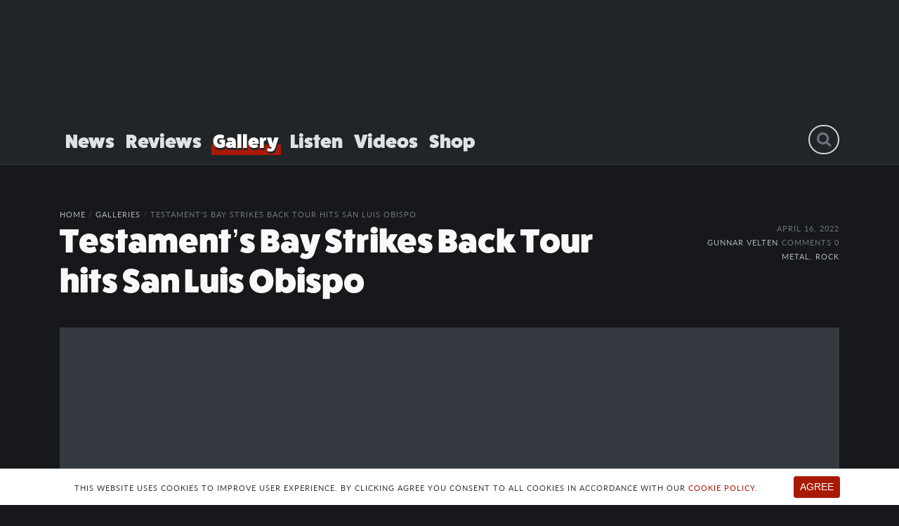

--- FILE ---
content_type: text/html; charset=UTF-8
request_url: https://topshelfmusicmag.com/gallery/testaments-bay-strikes-back-tour-hits-san-luis-obispo/
body_size: 28260
content:
<!DOCTYPE html>
<html lang="en-US">
<head>
	<meta http-equiv="X-UA-Compatible" content="IE=Edge">
	<meta charset="UTF-8">
	<meta name="viewport" content="width=device-width, initial-scale=1, shrink-to-fit=no">
  <link rel="profile" href="http://gmpg.org/xfn/11">

	<link rel="apple-touch-icon" sizes="180x180" href="/apple-touch-icon.png">
	<link rel="icon" type="image/png" sizes="32x32" href="/favicon-32x32.png">
	<link rel="icon" type="image/png" sizes="16x16" href="/favicon-16x16.png">
	<link rel="manifest" href="/site.webmanifest">
	<link rel="mask-icon" href="/safari-pinned-tab.svg" color="#a91a06">
	<meta name="msapplication-TileColor" content="#a91a06">
	<meta name="theme-color" content="#a91a06">

	<meta name='robots' content='index, follow, max-image-preview:large, max-snippet:-1, max-video-preview:-1' />
	<style>img:is([sizes="auto" i], [sizes^="auto," i]) { contain-intrinsic-size: 3000px 1500px }</style>
	
	<!-- This site is optimized with the Yoast SEO plugin v25.3.1 - https://yoast.com/wordpress/plugins/seo/ -->
	<title>Testament&#039;s Bay Strikes Back Tour hits San Luis Obispo - Top Shelf Music</title>
	<meta name="description" content="Bringing only good vibes to music news, reviews &amp; events" />
	<link rel="canonical" href="https://topshelfmusicmag.com/gallery/testaments-bay-strikes-back-tour-hits-san-luis-obispo/" />
	<meta property="og:locale" content="en_US" />
	<meta property="og:type" content="article" />
	<meta property="og:title" content="Testament&#039;s Bay Strikes Back Tour hits San Luis Obispo - Top Shelf Music" />
	<meta property="og:description" content="Bringing only good vibes to music news, reviews &amp; events" />
	<meta property="og:url" content="https://topshelfmusicmag.com/gallery/testaments-bay-strikes-back-tour-hits-san-luis-obispo/" />
	<meta property="og:site_name" content="Top Shelf Music" />
	<meta property="article:publisher" content="https://www.facebook.com/topshelfmusicmag" />
	<meta property="article:modified_time" content="2022-05-16T18:46:40+00:00" />
	<meta property="og:image" content="https://static.topshelfmusicmag.com/20220516114347/testamentthumb-1.jpg" />
	<meta property="og:image:width" content="800" />
	<meta property="og:image:height" content="800" />
	<meta property="og:image:type" content="image/jpeg" />
	<meta name="twitter:card" content="summary_large_image" />
	<meta name="twitter:site" content="@_TopShelfMusic_" />
	<meta name="twitter:label1" content="Est. reading time" />
	<meta name="twitter:data1" content="1 minute" />
	<script type="application/ld+json" class="yoast-schema-graph">{"@context":"https://schema.org","@graph":[{"@type":"WebPage","@id":"https://topshelfmusicmag.com/gallery/testaments-bay-strikes-back-tour-hits-san-luis-obispo/","url":"https://topshelfmusicmag.com/gallery/testaments-bay-strikes-back-tour-hits-san-luis-obispo/","name":"Testament's Bay Strikes Back Tour hits San Luis Obispo - Top Shelf Music","isPartOf":{"@id":"https://topshelfmusicmag.com/#website"},"primaryImageOfPage":{"@id":"https://topshelfmusicmag.com/gallery/testaments-bay-strikes-back-tour-hits-san-luis-obispo/#primaryimage"},"image":{"@id":"https://topshelfmusicmag.com/gallery/testaments-bay-strikes-back-tour-hits-san-luis-obispo/#primaryimage"},"thumbnailUrl":"https://static.topshelfmusicmag.com/20220516114347/testamentthumb-1.jpg","datePublished":"2022-04-16T18:45:00+00:00","dateModified":"2022-05-16T18:46:40+00:00","description":"Bringing only good vibes to music news, reviews & events","breadcrumb":{"@id":"https://topshelfmusicmag.com/gallery/testaments-bay-strikes-back-tour-hits-san-luis-obispo/#breadcrumb"},"inLanguage":"en-US","potentialAction":[{"@type":"ReadAction","target":["https://topshelfmusicmag.com/gallery/testaments-bay-strikes-back-tour-hits-san-luis-obispo/"]}]},{"@type":"ImageObject","inLanguage":"en-US","@id":"https://topshelfmusicmag.com/gallery/testaments-bay-strikes-back-tour-hits-san-luis-obispo/#primaryimage","url":"https://static.topshelfmusicmag.com/20220516114347/testamentthumb-1.jpg","contentUrl":"https://static.topshelfmusicmag.com/20220516114347/testamentthumb-1.jpg","width":800,"height":800},{"@type":"BreadcrumbList","@id":"https://topshelfmusicmag.com/gallery/testaments-bay-strikes-back-tour-hits-san-luis-obispo/#breadcrumb","itemListElement":[{"@type":"ListItem","position":1,"name":"Home","item":"https://topshelfmusicmag.com/"},{"@type":"ListItem","position":2,"name":"Galleries","item":"https://topshelfmusicmag.com/gallery/"},{"@type":"ListItem","position":3,"name":"Testament&#8217;s Bay Strikes Back Tour hits San Luis Obispo"}]},{"@type":"WebSite","@id":"https://topshelfmusicmag.com/#website","url":"https://topshelfmusicmag.com/","name":"Top Shelf Music","description":"Bringing only good vibes to music news, reviews &amp; events","publisher":{"@id":"https://topshelfmusicmag.com/#organization"},"potentialAction":[{"@type":"SearchAction","target":{"@type":"EntryPoint","urlTemplate":"https://topshelfmusicmag.com/?s={search_term_string}"},"query-input":{"@type":"PropertyValueSpecification","valueRequired":true,"valueName":"search_term_string"}}],"inLanguage":"en-US"},{"@type":"Organization","@id":"https://topshelfmusicmag.com/#organization","name":"Top Shelf Music","url":"https://topshelfmusicmag.com/","logo":{"@type":"ImageObject","inLanguage":"en-US","@id":"https://topshelfmusicmag.com/#/schema/logo/image/","url":"https://static.topshelfmusicmag.com/20190531110614/tsm-avatar.png","contentUrl":"https://static.topshelfmusicmag.com/20190531110614/tsm-avatar.png","width":800,"height":800,"caption":"Top Shelf Music"},"image":{"@id":"https://topshelfmusicmag.com/#/schema/logo/image/"},"sameAs":["https://www.facebook.com/topshelfmusicmag","https://x.com/_TopShelfMusic_","https://www.instagram.com/topshelfmusicmag/","https://www.youtube.com/channel/UCtCqQuf3-Fh0u5NwSqCzw7Q"]}]}</script>
	<!-- / Yoast SEO plugin. -->


<link rel='dns-prefetch' href='//widget.bandsintown.com' />
<link rel='dns-prefetch' href='//use.typekit.net' />
<link rel="alternate" type="application/rss+xml" title="Top Shelf Music &raquo; Feed" href="https://topshelfmusicmag.com/feed/" />
<link rel="alternate" type="application/rss+xml" title="Top Shelf Music &raquo; Comments Feed" href="https://topshelfmusicmag.com/comments/feed/" />
<script id="wpp-js" src="https://topshelfmusicmag.com/wp-content/plugins/wordpress-popular-posts/assets/js/wpp.min.js?ver=7.3.6" data-sampling="0" data-sampling-rate="100" data-api-url="https://topshelfmusicmag.com/wp-json/wordpress-popular-posts" data-post-id="42900" data-token="3c46d601bc" data-lang="0" data-debug="0"></script>
<link rel="alternate" type="application/rss+xml" title="Top Shelf Music &raquo; Testament&#8217;s Bay Strikes Back Tour hits San Luis Obispo Comments Feed" href="https://topshelfmusicmag.com/gallery/testaments-bay-strikes-back-tour-hits-san-luis-obispo/feed/" />
<link rel='stylesheet' id='wp-block-library-css' href='https://topshelfmusicmag.com/wp-includes/css/dist/block-library/style.min.css?ver=6.8.3' media='all' />
<style id='classic-theme-styles-inline-css'>
/*! This file is auto-generated */
.wp-block-button__link{color:#fff;background-color:#32373c;border-radius:9999px;box-shadow:none;text-decoration:none;padding:calc(.667em + 2px) calc(1.333em + 2px);font-size:1.125em}.wp-block-file__button{background:#32373c;color:#fff;text-decoration:none}
</style>
<style id='global-styles-inline-css'>
:root{--wp--preset--aspect-ratio--square: 1;--wp--preset--aspect-ratio--4-3: 4/3;--wp--preset--aspect-ratio--3-4: 3/4;--wp--preset--aspect-ratio--3-2: 3/2;--wp--preset--aspect-ratio--2-3: 2/3;--wp--preset--aspect-ratio--16-9: 16/9;--wp--preset--aspect-ratio--9-16: 9/16;--wp--preset--color--black: #000000;--wp--preset--color--cyan-bluish-gray: #abb8c3;--wp--preset--color--white: #fff;--wp--preset--color--pale-pink: #f78da7;--wp--preset--color--vivid-red: #cf2e2e;--wp--preset--color--luminous-vivid-orange: #ff6900;--wp--preset--color--luminous-vivid-amber: #fcb900;--wp--preset--color--light-green-cyan: #7bdcb5;--wp--preset--color--vivid-green-cyan: #00d084;--wp--preset--color--pale-cyan-blue: #8ed1fc;--wp--preset--color--vivid-cyan-blue: #0693e3;--wp--preset--color--vivid-purple: #9b51e0;--wp--preset--color--blue: #007bff;--wp--preset--color--indigo: #6610f2;--wp--preset--color--purple: #5533ff;--wp--preset--color--pink: #e83e8c;--wp--preset--color--red: #dc3545;--wp--preset--color--orange: #fd7e14;--wp--preset--color--yellow: #ffc107;--wp--preset--color--green: #28a745;--wp--preset--color--teal: #20c997;--wp--preset--color--cyan: #17a2b8;--wp--preset--color--gray: #6c757d;--wp--preset--color--gray-dark: #343a40;--wp--preset--gradient--vivid-cyan-blue-to-vivid-purple: linear-gradient(135deg,rgba(6,147,227,1) 0%,rgb(155,81,224) 100%);--wp--preset--gradient--light-green-cyan-to-vivid-green-cyan: linear-gradient(135deg,rgb(122,220,180) 0%,rgb(0,208,130) 100%);--wp--preset--gradient--luminous-vivid-amber-to-luminous-vivid-orange: linear-gradient(135deg,rgba(252,185,0,1) 0%,rgba(255,105,0,1) 100%);--wp--preset--gradient--luminous-vivid-orange-to-vivid-red: linear-gradient(135deg,rgba(255,105,0,1) 0%,rgb(207,46,46) 100%);--wp--preset--gradient--very-light-gray-to-cyan-bluish-gray: linear-gradient(135deg,rgb(238,238,238) 0%,rgb(169,184,195) 100%);--wp--preset--gradient--cool-to-warm-spectrum: linear-gradient(135deg,rgb(74,234,220) 0%,rgb(151,120,209) 20%,rgb(207,42,186) 40%,rgb(238,44,130) 60%,rgb(251,105,98) 80%,rgb(254,248,76) 100%);--wp--preset--gradient--blush-light-purple: linear-gradient(135deg,rgb(255,206,236) 0%,rgb(152,150,240) 100%);--wp--preset--gradient--blush-bordeaux: linear-gradient(135deg,rgb(254,205,165) 0%,rgb(254,45,45) 50%,rgb(107,0,62) 100%);--wp--preset--gradient--luminous-dusk: linear-gradient(135deg,rgb(255,203,112) 0%,rgb(199,81,192) 50%,rgb(65,88,208) 100%);--wp--preset--gradient--pale-ocean: linear-gradient(135deg,rgb(255,245,203) 0%,rgb(182,227,212) 50%,rgb(51,167,181) 100%);--wp--preset--gradient--electric-grass: linear-gradient(135deg,rgb(202,248,128) 0%,rgb(113,206,126) 100%);--wp--preset--gradient--midnight: linear-gradient(135deg,rgb(2,3,129) 0%,rgb(40,116,252) 100%);--wp--preset--font-size--small: 13px;--wp--preset--font-size--medium: 20px;--wp--preset--font-size--large: 36px;--wp--preset--font-size--x-large: 42px;--wp--preset--spacing--20: 0.44rem;--wp--preset--spacing--30: 0.67rem;--wp--preset--spacing--40: 1rem;--wp--preset--spacing--50: 1.5rem;--wp--preset--spacing--60: 2.25rem;--wp--preset--spacing--70: 3.38rem;--wp--preset--spacing--80: 5.06rem;--wp--preset--shadow--natural: 6px 6px 9px rgba(0, 0, 0, 0.2);--wp--preset--shadow--deep: 12px 12px 50px rgba(0, 0, 0, 0.4);--wp--preset--shadow--sharp: 6px 6px 0px rgba(0, 0, 0, 0.2);--wp--preset--shadow--outlined: 6px 6px 0px -3px rgba(255, 255, 255, 1), 6px 6px rgba(0, 0, 0, 1);--wp--preset--shadow--crisp: 6px 6px 0px rgba(0, 0, 0, 1);}:where(.is-layout-flex){gap: 0.5em;}:where(.is-layout-grid){gap: 0.5em;}body .is-layout-flex{display: flex;}.is-layout-flex{flex-wrap: wrap;align-items: center;}.is-layout-flex > :is(*, div){margin: 0;}body .is-layout-grid{display: grid;}.is-layout-grid > :is(*, div){margin: 0;}:where(.wp-block-columns.is-layout-flex){gap: 2em;}:where(.wp-block-columns.is-layout-grid){gap: 2em;}:where(.wp-block-post-template.is-layout-flex){gap: 1.25em;}:where(.wp-block-post-template.is-layout-grid){gap: 1.25em;}.has-black-color{color: var(--wp--preset--color--black) !important;}.has-cyan-bluish-gray-color{color: var(--wp--preset--color--cyan-bluish-gray) !important;}.has-white-color{color: var(--wp--preset--color--white) !important;}.has-pale-pink-color{color: var(--wp--preset--color--pale-pink) !important;}.has-vivid-red-color{color: var(--wp--preset--color--vivid-red) !important;}.has-luminous-vivid-orange-color{color: var(--wp--preset--color--luminous-vivid-orange) !important;}.has-luminous-vivid-amber-color{color: var(--wp--preset--color--luminous-vivid-amber) !important;}.has-light-green-cyan-color{color: var(--wp--preset--color--light-green-cyan) !important;}.has-vivid-green-cyan-color{color: var(--wp--preset--color--vivid-green-cyan) !important;}.has-pale-cyan-blue-color{color: var(--wp--preset--color--pale-cyan-blue) !important;}.has-vivid-cyan-blue-color{color: var(--wp--preset--color--vivid-cyan-blue) !important;}.has-vivid-purple-color{color: var(--wp--preset--color--vivid-purple) !important;}.has-black-background-color{background-color: var(--wp--preset--color--black) !important;}.has-cyan-bluish-gray-background-color{background-color: var(--wp--preset--color--cyan-bluish-gray) !important;}.has-white-background-color{background-color: var(--wp--preset--color--white) !important;}.has-pale-pink-background-color{background-color: var(--wp--preset--color--pale-pink) !important;}.has-vivid-red-background-color{background-color: var(--wp--preset--color--vivid-red) !important;}.has-luminous-vivid-orange-background-color{background-color: var(--wp--preset--color--luminous-vivid-orange) !important;}.has-luminous-vivid-amber-background-color{background-color: var(--wp--preset--color--luminous-vivid-amber) !important;}.has-light-green-cyan-background-color{background-color: var(--wp--preset--color--light-green-cyan) !important;}.has-vivid-green-cyan-background-color{background-color: var(--wp--preset--color--vivid-green-cyan) !important;}.has-pale-cyan-blue-background-color{background-color: var(--wp--preset--color--pale-cyan-blue) !important;}.has-vivid-cyan-blue-background-color{background-color: var(--wp--preset--color--vivid-cyan-blue) !important;}.has-vivid-purple-background-color{background-color: var(--wp--preset--color--vivid-purple) !important;}.has-black-border-color{border-color: var(--wp--preset--color--black) !important;}.has-cyan-bluish-gray-border-color{border-color: var(--wp--preset--color--cyan-bluish-gray) !important;}.has-white-border-color{border-color: var(--wp--preset--color--white) !important;}.has-pale-pink-border-color{border-color: var(--wp--preset--color--pale-pink) !important;}.has-vivid-red-border-color{border-color: var(--wp--preset--color--vivid-red) !important;}.has-luminous-vivid-orange-border-color{border-color: var(--wp--preset--color--luminous-vivid-orange) !important;}.has-luminous-vivid-amber-border-color{border-color: var(--wp--preset--color--luminous-vivid-amber) !important;}.has-light-green-cyan-border-color{border-color: var(--wp--preset--color--light-green-cyan) !important;}.has-vivid-green-cyan-border-color{border-color: var(--wp--preset--color--vivid-green-cyan) !important;}.has-pale-cyan-blue-border-color{border-color: var(--wp--preset--color--pale-cyan-blue) !important;}.has-vivid-cyan-blue-border-color{border-color: var(--wp--preset--color--vivid-cyan-blue) !important;}.has-vivid-purple-border-color{border-color: var(--wp--preset--color--vivid-purple) !important;}.has-vivid-cyan-blue-to-vivid-purple-gradient-background{background: var(--wp--preset--gradient--vivid-cyan-blue-to-vivid-purple) !important;}.has-light-green-cyan-to-vivid-green-cyan-gradient-background{background: var(--wp--preset--gradient--light-green-cyan-to-vivid-green-cyan) !important;}.has-luminous-vivid-amber-to-luminous-vivid-orange-gradient-background{background: var(--wp--preset--gradient--luminous-vivid-amber-to-luminous-vivid-orange) !important;}.has-luminous-vivid-orange-to-vivid-red-gradient-background{background: var(--wp--preset--gradient--luminous-vivid-orange-to-vivid-red) !important;}.has-very-light-gray-to-cyan-bluish-gray-gradient-background{background: var(--wp--preset--gradient--very-light-gray-to-cyan-bluish-gray) !important;}.has-cool-to-warm-spectrum-gradient-background{background: var(--wp--preset--gradient--cool-to-warm-spectrum) !important;}.has-blush-light-purple-gradient-background{background: var(--wp--preset--gradient--blush-light-purple) !important;}.has-blush-bordeaux-gradient-background{background: var(--wp--preset--gradient--blush-bordeaux) !important;}.has-luminous-dusk-gradient-background{background: var(--wp--preset--gradient--luminous-dusk) !important;}.has-pale-ocean-gradient-background{background: var(--wp--preset--gradient--pale-ocean) !important;}.has-electric-grass-gradient-background{background: var(--wp--preset--gradient--electric-grass) !important;}.has-midnight-gradient-background{background: var(--wp--preset--gradient--midnight) !important;}.has-small-font-size{font-size: var(--wp--preset--font-size--small) !important;}.has-medium-font-size{font-size: var(--wp--preset--font-size--medium) !important;}.has-large-font-size{font-size: var(--wp--preset--font-size--large) !important;}.has-x-large-font-size{font-size: var(--wp--preset--font-size--x-large) !important;}
:where(.wp-block-post-template.is-layout-flex){gap: 1.25em;}:where(.wp-block-post-template.is-layout-grid){gap: 1.25em;}
:where(.wp-block-columns.is-layout-flex){gap: 2em;}:where(.wp-block-columns.is-layout-grid){gap: 2em;}
:root :where(.wp-block-pullquote){font-size: 1.5em;line-height: 1.6;}
</style>
<link rel='stylesheet' id='embedpress-style-css' href='https://topshelfmusicmag.com/wp-content/plugins/embedpress/assets/css/embedpress.css?ver=4.2.7' media='all' />
<link rel='stylesheet' id='wordpress-popular-posts-css-css' href='https://topshelfmusicmag.com/wp-content/plugins/wordpress-popular-posts/assets/css/wpp.css?ver=7.3.6' media='all' />
<link rel='stylesheet' id='brands-styles-css' href='https://topshelfmusicmag.com/wp-content/plugins/woocommerce/assets/css/brands.css?ver=9.9.6' media='all' />
<link rel='stylesheet' id='child-understrap-styles-css' href='https://topshelfmusicmag.com/wp-content/themes/wp-tsr/css/child-theme.min.css?ver=0.5.8' media='all' />
<link rel='stylesheet' id='typekit-style-css' href='https://use.typekit.net/ysd2swu.css?ver=6.8.3' media='all' />
<style id='akismet-widget-style-inline-css'>

			.a-stats {
				--akismet-color-mid-green: #357b49;
				--akismet-color-white: #fff;
				--akismet-color-light-grey: #f6f7f7;

				max-width: 350px;
				width: auto;
			}

			.a-stats * {
				all: unset;
				box-sizing: border-box;
			}

			.a-stats strong {
				font-weight: 600;
			}

			.a-stats a.a-stats__link,
			.a-stats a.a-stats__link:visited,
			.a-stats a.a-stats__link:active {
				background: var(--akismet-color-mid-green);
				border: none;
				box-shadow: none;
				border-radius: 8px;
				color: var(--akismet-color-white);
				cursor: pointer;
				display: block;
				font-family: -apple-system, BlinkMacSystemFont, 'Segoe UI', 'Roboto', 'Oxygen-Sans', 'Ubuntu', 'Cantarell', 'Helvetica Neue', sans-serif;
				font-weight: 500;
				padding: 12px;
				text-align: center;
				text-decoration: none;
				transition: all 0.2s ease;
			}

			/* Extra specificity to deal with TwentyTwentyOne focus style */
			.widget .a-stats a.a-stats__link:focus {
				background: var(--akismet-color-mid-green);
				color: var(--akismet-color-white);
				text-decoration: none;
			}

			.a-stats a.a-stats__link:hover {
				filter: brightness(110%);
				box-shadow: 0 4px 12px rgba(0, 0, 0, 0.06), 0 0 2px rgba(0, 0, 0, 0.16);
			}

			.a-stats .count {
				color: var(--akismet-color-white);
				display: block;
				font-size: 1.5em;
				line-height: 1.4;
				padding: 0 13px;
				white-space: nowrap;
			}
		
</style>
<link rel='stylesheet' id='wpdiscuz-frontend-css-css' href='https://topshelfmusicmag.com/wp-content/plugins/wpdiscuz/themes/default/style.css?ver=7.6.30' media='all' />
<style id='wpdiscuz-frontend-css-inline-css'>
 #wpdcom .wpd-blog-administrator .wpd-comment-label{color:#ffffff;background-color:#A91A06;border:none}#wpdcom .wpd-blog-administrator .wpd-comment-author, #wpdcom .wpd-blog-administrator .wpd-comment-author a{color:#A91A06}#wpdcom.wpd-layout-1 .wpd-comment .wpd-blog-administrator .wpd-avatar img{border-color:#A91A06}#wpdcom.wpd-layout-2 .wpd-comment.wpd-reply .wpd-comment-wrap.wpd-blog-administrator{border-left:3px solid #A91A06}#wpdcom.wpd-layout-2 .wpd-comment .wpd-blog-administrator .wpd-avatar img{border-bottom-color:#A91A06}#wpdcom.wpd-layout-3 .wpd-blog-administrator .wpd-comment-subheader{border-top:1px dashed #A91A06}#wpdcom.wpd-layout-3 .wpd-reply .wpd-blog-administrator .wpd-comment-right{border-left:1px solid #A91A06}#wpdcom .wpd-blog-editor .wpd-comment-label{color:#ffffff;background-color:#A91A06;border:none}#wpdcom .wpd-blog-editor .wpd-comment-author, #wpdcom .wpd-blog-editor .wpd-comment-author a{color:#A91A06}#wpdcom.wpd-layout-1 .wpd-comment .wpd-blog-editor .wpd-avatar img{border-color:#A91A06}#wpdcom.wpd-layout-2 .wpd-comment.wpd-reply .wpd-comment-wrap.wpd-blog-editor{border-left:3px solid #A91A06}#wpdcom.wpd-layout-2 .wpd-comment .wpd-blog-editor .wpd-avatar img{border-bottom-color:#A91A06}#wpdcom.wpd-layout-3 .wpd-blog-editor .wpd-comment-subheader{border-top:1px dashed #A91A06}#wpdcom.wpd-layout-3 .wpd-reply .wpd-blog-editor .wpd-comment-right{border-left:1px solid #A91A06}#wpdcom .wpd-blog-author .wpd-comment-label{color:#ffffff;background-color:#A91A06;border:none}#wpdcom .wpd-blog-author .wpd-comment-author, #wpdcom .wpd-blog-author .wpd-comment-author a{color:#A91A06}#wpdcom.wpd-layout-1 .wpd-comment .wpd-blog-author .wpd-avatar img{border-color:#A91A06}#wpdcom.wpd-layout-2 .wpd-comment .wpd-blog-author .wpd-avatar img{border-bottom-color:#A91A06}#wpdcom.wpd-layout-3 .wpd-blog-author .wpd-comment-subheader{border-top:1px dashed #A91A06}#wpdcom.wpd-layout-3 .wpd-reply .wpd-blog-author .wpd-comment-right{border-left:1px solid #A91A06}#wpdcom .wpd-blog-contributor .wpd-comment-label{color:#ffffff;background-color:#A91A06;border:none}#wpdcom .wpd-blog-contributor .wpd-comment-author, #wpdcom .wpd-blog-contributor .wpd-comment-author a{color:#A91A06}#wpdcom.wpd-layout-1 .wpd-comment .wpd-blog-contributor .wpd-avatar img{border-color:#A91A06}#wpdcom.wpd-layout-2 .wpd-comment .wpd-blog-contributor .wpd-avatar img{border-bottom-color:#A91A06}#wpdcom.wpd-layout-3 .wpd-blog-contributor .wpd-comment-subheader{border-top:1px dashed #A91A06}#wpdcom.wpd-layout-3 .wpd-reply .wpd-blog-contributor .wpd-comment-right{border-left:1px solid #A91A06}#wpdcom .wpd-blog-subscriber .wpd-comment-label{color:#ffffff;background-color:#A91A06;border:none}#wpdcom .wpd-blog-subscriber .wpd-comment-author, #wpdcom .wpd-blog-subscriber .wpd-comment-author a{color:#A91A06}#wpdcom.wpd-layout-2 .wpd-comment .wpd-blog-subscriber .wpd-avatar img{border-bottom-color:#A91A06}#wpdcom.wpd-layout-3 .wpd-blog-subscriber .wpd-comment-subheader{border-top:1px dashed #A91A06}#wpdcom .wpd-blog-wpseo_manager .wpd-comment-label{color:#ffffff;background-color:#A91A06;border:none}#wpdcom .wpd-blog-wpseo_manager .wpd-comment-author, #wpdcom .wpd-blog-wpseo_manager .wpd-comment-author a{color:#A91A06}#wpdcom.wpd-layout-1 .wpd-comment .wpd-blog-wpseo_manager .wpd-avatar img{border-color:#A91A06}#wpdcom.wpd-layout-2 .wpd-comment .wpd-blog-wpseo_manager .wpd-avatar img{border-bottom-color:#A91A06}#wpdcom.wpd-layout-3 .wpd-blog-wpseo_manager .wpd-comment-subheader{border-top:1px dashed #A91A06}#wpdcom.wpd-layout-3 .wpd-reply .wpd-blog-wpseo_manager .wpd-comment-right{border-left:1px solid #A91A06}#wpdcom .wpd-blog-wpseo_editor .wpd-comment-label{color:#ffffff;background-color:#A91A06;border:none}#wpdcom .wpd-blog-wpseo_editor .wpd-comment-author, #wpdcom .wpd-blog-wpseo_editor .wpd-comment-author a{color:#A91A06}#wpdcom.wpd-layout-1 .wpd-comment .wpd-blog-wpseo_editor .wpd-avatar img{border-color:#A91A06}#wpdcom.wpd-layout-2 .wpd-comment .wpd-blog-wpseo_editor .wpd-avatar img{border-bottom-color:#A91A06}#wpdcom.wpd-layout-3 .wpd-blog-wpseo_editor .wpd-comment-subheader{border-top:1px dashed #A91A06}#wpdcom.wpd-layout-3 .wpd-reply .wpd-blog-wpseo_editor .wpd-comment-right{border-left:1px solid #A91A06}#wpdcom .wpd-blog-customer .wpd-comment-label{color:#ffffff;background-color:#00B38F;border:none}#wpdcom .wpd-blog-customer .wpd-comment-author, #wpdcom .wpd-blog-customer .wpd-comment-author a{color:#00B38F}#wpdcom.wpd-layout-1 .wpd-comment .wpd-blog-customer .wpd-avatar img{border-color:#00B38F}#wpdcom.wpd-layout-2 .wpd-comment .wpd-blog-customer .wpd-avatar img{border-bottom-color:#00B38F}#wpdcom.wpd-layout-3 .wpd-blog-customer .wpd-comment-subheader{border-top:1px dashed #00B38F}#wpdcom.wpd-layout-3 .wpd-reply .wpd-blog-customer .wpd-comment-right{border-left:1px solid #00B38F}#wpdcom .wpd-blog-shop_manager .wpd-comment-label{color:#ffffff;background-color:#00B38F;border:none}#wpdcom .wpd-blog-shop_manager .wpd-comment-author, #wpdcom .wpd-blog-shop_manager .wpd-comment-author a{color:#00B38F}#wpdcom.wpd-layout-1 .wpd-comment .wpd-blog-shop_manager .wpd-avatar img{border-color:#00B38F}#wpdcom.wpd-layout-2 .wpd-comment .wpd-blog-shop_manager .wpd-avatar img{border-bottom-color:#00B38F}#wpdcom.wpd-layout-3 .wpd-blog-shop_manager .wpd-comment-subheader{border-top:1px dashed #00B38F}#wpdcom.wpd-layout-3 .wpd-reply .wpd-blog-shop_manager .wpd-comment-right{border-left:1px solid #00B38F}#wpdcom .wpd-blog-post_author .wpd-comment-label{color:#ffffff;background-color:#A91A06;border:none}#wpdcom .wpd-blog-post_author .wpd-comment-author, #wpdcom .wpd-blog-post_author .wpd-comment-author a{color:#A91A06}#wpdcom .wpd-blog-post_author .wpd-avatar img{border-color:#A91A06}#wpdcom.wpd-layout-1 .wpd-comment .wpd-blog-post_author .wpd-avatar img{border-color:#A91A06}#wpdcom.wpd-layout-2 .wpd-comment.wpd-reply .wpd-comment-wrap.wpd-blog-post_author{border-left:3px solid #A91A06}#wpdcom.wpd-layout-2 .wpd-comment .wpd-blog-post_author .wpd-avatar img{border-bottom-color:#A91A06}#wpdcom.wpd-layout-3 .wpd-blog-post_author .wpd-comment-subheader{border-top:1px dashed #A91A06}#wpdcom.wpd-layout-3 .wpd-reply .wpd-blog-post_author .wpd-comment-right{border-left:1px solid #A91A06}#wpdcom .wpd-blog-guest .wpd-comment-label{color:#ffffff;background-color:#A91A06;border:none}#wpdcom .wpd-blog-guest .wpd-comment-author, #wpdcom .wpd-blog-guest .wpd-comment-author a{color:#A91A06}#wpdcom.wpd-layout-3 .wpd-blog-guest .wpd-comment-subheader{border-top:1px dashed #A91A06}#comments, #respond, .comments-area, #wpdcom{}#wpdcom .ql-editor > *{color:#777777}#wpdcom .ql-editor::before{}#wpdcom .ql-toolbar{border:1px solid #DDDDDD;border-top:none}#wpdcom .ql-container{border:1px solid #DDDDDD;border-bottom:none}#wpdcom .wpd-form-row .wpdiscuz-item input[type="text"], #wpdcom .wpd-form-row .wpdiscuz-item input[type="email"], #wpdcom .wpd-form-row .wpdiscuz-item input[type="url"], #wpdcom .wpd-form-row .wpdiscuz-item input[type="color"], #wpdcom .wpd-form-row .wpdiscuz-item input[type="date"], #wpdcom .wpd-form-row .wpdiscuz-item input[type="datetime"], #wpdcom .wpd-form-row .wpdiscuz-item input[type="datetime-local"], #wpdcom .wpd-form-row .wpdiscuz-item input[type="month"], #wpdcom .wpd-form-row .wpdiscuz-item input[type="number"], #wpdcom .wpd-form-row .wpdiscuz-item input[type="time"], #wpdcom textarea, #wpdcom select{border:1px solid #DDDDDD;color:#777777}#wpdcom .wpd-form-row .wpdiscuz-item textarea{border:1px solid #DDDDDD}#wpdcom input::placeholder, #wpdcom textarea::placeholder, #wpdcom input::-moz-placeholder, #wpdcom textarea::-webkit-input-placeholder{}#wpdcom .wpd-comment-text{color:#777777}#wpdcom .wpd-thread-head .wpd-thread-info{border-bottom:2px solid #A91A06}#wpdcom .wpd-thread-head .wpd-thread-info.wpd-reviews-tab svg{fill:#A91A06}#wpdcom .wpd-thread-head .wpdiscuz-user-settings{border-bottom:2px solid #A91A06}#wpdcom .wpd-thread-head .wpdiscuz-user-settings:hover{color:#A91A06}#wpdcom .wpd-comment .wpd-follow-link:hover{color:#A91A06}#wpdcom .wpd-comment-status .wpd-sticky{color:#A91A06}#wpdcom .wpd-thread-filter .wpdf-active{color:#A91A06;border-bottom-color:#A91A06}#wpdcom .wpd-comment-info-bar{border:1px dashed #bb4838;background:#f7e9e7}#wpdcom .wpd-comment-info-bar .wpd-current-view i{color:#A91A06}#wpdcom .wpd-filter-view-all:hover{background:#A91A06}#wpdcom .wpdiscuz-item .wpdiscuz-rating > label{color:#DDDDDD}#wpdcom .wpdiscuz-item .wpdiscuz-rating:not(:checked) > label:hover, .wpdiscuz-rating:not(:checked) > label:hover ~ label{}#wpdcom .wpdiscuz-item .wpdiscuz-rating > input ~ label:hover, #wpdcom .wpdiscuz-item .wpdiscuz-rating > input:not(:checked) ~ label:hover ~ label, #wpdcom .wpdiscuz-item .wpdiscuz-rating > input:not(:checked) ~ label:hover ~ label{color:#FFED85}#wpdcom .wpdiscuz-item .wpdiscuz-rating > input:checked ~ label:hover, #wpdcom .wpdiscuz-item .wpdiscuz-rating > input:checked ~ label:hover, #wpdcom .wpdiscuz-item .wpdiscuz-rating > label:hover ~ input:checked ~ label, #wpdcom .wpdiscuz-item .wpdiscuz-rating > input:checked + label:hover ~ label, #wpdcom .wpdiscuz-item .wpdiscuz-rating > input:checked ~ label:hover ~ label, .wpd-custom-field .wcf-active-star, #wpdcom .wpdiscuz-item .wpdiscuz-rating > input:checked ~ label{color:#FFD700}#wpd-post-rating .wpd-rating-wrap .wpd-rating-stars svg .wpd-star{fill:#DDDDDD}#wpd-post-rating .wpd-rating-wrap .wpd-rating-stars svg .wpd-active{fill:#FFD700}#wpd-post-rating .wpd-rating-wrap .wpd-rate-starts svg .wpd-star{fill:#DDDDDD}#wpd-post-rating .wpd-rating-wrap .wpd-rate-starts:hover svg .wpd-star{fill:#FFED85}#wpd-post-rating.wpd-not-rated .wpd-rating-wrap .wpd-rate-starts svg:hover ~ svg .wpd-star{fill:#DDDDDD}.wpdiscuz-post-rating-wrap .wpd-rating .wpd-rating-wrap .wpd-rating-stars svg .wpd-star{fill:#DDDDDD}.wpdiscuz-post-rating-wrap .wpd-rating .wpd-rating-wrap .wpd-rating-stars svg .wpd-active{fill:#FFD700}#wpdcom .wpd-comment .wpd-follow-active{color:#ff7a00}#wpdcom .page-numbers{color:#555;border:#555 1px solid}#wpdcom span.current{background:#555}#wpdcom.wpd-layout-1 .wpd-new-loaded-comment > .wpd-comment-wrap > .wpd-comment-right{background:#FFFAD6}#wpdcom.wpd-layout-2 .wpd-new-loaded-comment.wpd-comment > .wpd-comment-wrap > .wpd-comment-right{background:#FFFAD6}#wpdcom.wpd-layout-2 .wpd-new-loaded-comment.wpd-comment.wpd-reply > .wpd-comment-wrap > .wpd-comment-right{background:transparent}#wpdcom.wpd-layout-2 .wpd-new-loaded-comment.wpd-comment.wpd-reply > .wpd-comment-wrap{background:#FFFAD6}#wpdcom.wpd-layout-3 .wpd-new-loaded-comment.wpd-comment > .wpd-comment-wrap > .wpd-comment-right{background:#FFFAD6}#wpdcom .wpd-follow:hover i, #wpdcom .wpd-unfollow:hover i, #wpdcom .wpd-comment .wpd-follow-active:hover i{color:#A91A06}#wpdcom .wpdiscuz-readmore{cursor:pointer;color:#A91A06}.wpd-custom-field .wcf-pasiv-star, #wpcomm .wpdiscuz-item .wpdiscuz-rating > label{color:#DDDDDD}.wpd-wrapper .wpd-list-item.wpd-active{border-top:3px solid #A91A06}#wpdcom.wpd-layout-2 .wpd-comment.wpd-reply.wpd-unapproved-comment .wpd-comment-wrap{border-left:3px solid #FFFAD6}#wpdcom.wpd-layout-3 .wpd-comment.wpd-reply.wpd-unapproved-comment .wpd-comment-right{border-left:1px solid #FFFAD6}#wpdcom .wpd-prim-button{background-color:#555555;color:#FFFFFF}#wpdcom .wpd_label__check i.wpdicon-on{color:#555555;border:1px solid #aaaaaa}#wpd-bubble-wrapper #wpd-bubble-all-comments-count{color:#A91A06}#wpd-bubble-wrapper > div{background-color:#A91A06}#wpd-bubble-wrapper > #wpd-bubble #wpd-bubble-add-message{background-color:#A91A06}#wpd-bubble-wrapper > #wpd-bubble #wpd-bubble-add-message::before{border-left-color:#A91A06;border-right-color:#A91A06}#wpd-bubble-wrapper.wpd-right-corner > #wpd-bubble #wpd-bubble-add-message::before{border-left-color:#A91A06;border-right-color:#A91A06}.wpd-inline-icon-wrapper path.wpd-inline-icon-first{fill:#A91A06}.wpd-inline-icon-count{background-color:#A91A06}.wpd-inline-icon-count::before{border-right-color:#A91A06}.wpd-inline-form-wrapper::before{border-bottom-color:#A91A06}.wpd-inline-form-question{background-color:#A91A06}.wpd-inline-form{background-color:#A91A06}.wpd-last-inline-comments-wrapper{border-color:#A91A06}.wpd-last-inline-comments-wrapper::before{border-bottom-color:#A91A06}.wpd-last-inline-comments-wrapper .wpd-view-all-inline-comments{background:#A91A06}.wpd-last-inline-comments-wrapper .wpd-view-all-inline-comments:hover,.wpd-last-inline-comments-wrapper .wpd-view-all-inline-comments:active,.wpd-last-inline-comments-wrapper .wpd-view-all-inline-comments:focus{background-color:#A91A06}#wpdcom .ql-snow .ql-tooltip[data-mode="link"]::before{content:"Enter link:"}#wpdcom .ql-snow .ql-tooltip.ql-editing a.ql-action::after{content:"Save"}.comments-area{width:auto}
</style>
<link rel='stylesheet' id='wpdiscuz-fa-css' href='https://topshelfmusicmag.com/wp-content/plugins/wpdiscuz/assets/third-party/font-awesome-5.13.0/css/fa.min.css?ver=7.6.30' media='all' />
<link rel='stylesheet' id='wpdiscuz-combo-css-css' href='https://topshelfmusicmag.com/wp-content/plugins/wpdiscuz/assets/css/wpdiscuz-combo.min.css?ver=6.8.3' media='all' />
<link rel='stylesheet' id='dashicons-css' href='https://topshelfmusicmag.com/wp-includes/css/dashicons.min.css?ver=6.8.3' media='all' />
<style id='rocket-lazyload-inline-css'>
.rll-youtube-player{position:relative;padding-bottom:56.23%;height:0;overflow:hidden;max-width:100%;}.rll-youtube-player:focus-within{outline: 2px solid currentColor;outline-offset: 5px;}.rll-youtube-player iframe{position:absolute;top:0;left:0;width:100%;height:100%;z-index:100;background:0 0}.rll-youtube-player img{bottom:0;display:block;left:0;margin:auto;max-width:100%;width:100%;position:absolute;right:0;top:0;border:none;height:auto;-webkit-transition:.4s all;-moz-transition:.4s all;transition:.4s all}.rll-youtube-player img:hover{-webkit-filter:brightness(75%)}.rll-youtube-player .play{height:100%;width:100%;left:0;top:0;position:absolute;background:url(https://topshelfmusicmag.com/wp-content/plugins/rocket-lazy-load/assets/img/youtube.png) no-repeat center;background-color: transparent !important;cursor:pointer;border:none;}.wp-embed-responsive .wp-has-aspect-ratio .rll-youtube-player{position:absolute;padding-bottom:0;width:100%;height:100%;top:0;bottom:0;left:0;right:0}
</style>
<script src="https://topshelfmusicmag.com/wp-includes/js/jquery/jquery.min.js?ver=3.7.1" id="jquery-core-js"></script>
<script src="https://topshelfmusicmag.com/wp-includes/js/jquery/jquery-migrate.min.js?ver=3.4.1" id="jquery-migrate-js"></script>
<link rel="https://api.w.org/" href="https://topshelfmusicmag.com/wp-json/" /><link rel="alternate" title="JSON" type="application/json" href="https://topshelfmusicmag.com/wp-json/wp/v2/wp_ts_gallery/42900" /><link rel="EditURI" type="application/rsd+xml" title="RSD" href="https://topshelfmusicmag.com/xmlrpc.php?rsd" />
<link rel='shortlink' href='https://topshelfmusicmag.com/?p=42900' />
<link rel="alternate" title="oEmbed (JSON)" type="application/json+oembed" href="https://topshelfmusicmag.com/wp-json/oembed/1.0/embed?url=https%3A%2F%2Ftopshelfmusicmag.com%2Fgallery%2Ftestaments-bay-strikes-back-tour-hits-san-luis-obispo%2F" />
<link rel="alternate" title="oEmbed (XML)" type="text/xml+oembed" href="https://topshelfmusicmag.com/wp-json/oembed/1.0/embed?url=https%3A%2F%2Ftopshelfmusicmag.com%2Fgallery%2Ftestaments-bay-strikes-back-tour-hits-san-luis-obispo%2F&#038;format=xml" />
            <style id="wpp-loading-animation-styles">@-webkit-keyframes bgslide{from{background-position-x:0}to{background-position-x:-200%}}@keyframes bgslide{from{background-position-x:0}to{background-position-x:-200%}}.wpp-widget-block-placeholder,.wpp-shortcode-placeholder{margin:0 auto;width:60px;height:3px;background:#dd3737;background:linear-gradient(90deg,#dd3737 0%,#571313 10%,#dd3737 100%);background-size:200% auto;border-radius:3px;-webkit-animation:bgslide 1s infinite linear;animation:bgslide 1s infinite linear}</style>
            <meta name="mobile-web-app-capable" content="yes">
<meta name="apple-mobile-web-app-capable" content="yes">
<meta name="apple-mobile-web-app-title" content="Top Shelf Music - Bringing only good vibes to music news, reviews &amp; events">
	<noscript><style>.woocommerce-product-gallery{ opacity: 1 !important; }</style></noscript>
			<style id="wp-custom-css">
			.wp-block-gallery.has-nested-images figure.wp-block-image:has(figcaption):before {
    -webkit-backdrop-filter: blur(0px) !Important;
    backdrop-filter: blur(0px) !Important;
    content: "";
    height: 100%;
    -webkit-mask-image: linear-gradient(0deg, #000 20%, #0000);
    mask-image: linear-gradient(0deg, #000 20%, #0000);
    max-height: 40%;
}
/* Force image captions in published posts to match custom style */
figure.wp-block, figcaption.wp-element-caption,
.wp-block-gallery .blocks-gallery-image figcaption.wp-element-caption,
.wp-block-gallery .blocks-gallery-item figcaption.wp-element-caption {
  font-style: default;
  font-size: 13px !important;
  text-align: left !important;
  color: #fff !important;
  margin-top: 5px !important;
  line-height: 1.5 !important;
  padding: px 0 !important;
  display: block !important;
background-color: rgba(0, 0, 0, 0.5) !important;
  box-shadow: none !important;
}		</style>
		<noscript><style id="rocket-lazyload-nojs-css">.rll-youtube-player, [data-lazy-src]{display:none !important;}</style></noscript>
	<!-- Start GPT Tag -->
	<script async='async' src='https://www.googletagservices.com/tag/js/gpt.js'></script>
	<script>
		var gptadslots = [];
		var googletag = googletag || {cmd:[]};
	</script>
	<script>
		googletag.cmd.push(function() {
			// top
			var mapping1 = googletag.sizeMapping()
				.addSize([750, 400], [[728, 90]])
				.addSize([0, 0], [[300, 250]])
				.build();
			// sidebar
			var mapping2 = googletag.sizeMapping()
				.addSize([0, 0], [[300, 250]])
				.build();
			// rectangle
			var mapping3 = googletag.sizeMapping()
				.addSize([0, 0], [[300, 100]])
				.build();
			//Adslot 1 declaration
			gptadslots.push(googletag.defineSlot('/268810676/tsm-leaderboard-top', [[728,90]], 'div-gpt-ad-1566969311061-0')
				.defineSizeMapping(mapping1)
				.addService(googletag.pubads()));
			//Adslot 2 declaration
			gptadslots.push(googletag.defineSlot('/268810676/tsm-300x250-sidebar', [[300,250]], 'div-gpt-ad-1566968977808-0')
				.defineSizeMapping(mapping2)
				.addService(googletag.pubads()));
			//Adslot 3 declaration
			gptadslots.push(googletag.defineSlot('/268810676/tsm-320x100-sidebar', [[300,100]], 'div-gpt-ad-1567553101207-0')
				.defineSizeMapping(mapping3)
				.addService(googletag.pubads()));
			googletag.enableServices();
		});
	</script>
	<!-- End GPT Tag -->

</head>

<!-- Google tag (gtag.js) -->
<script async src="https://www.googletagmanager.com/gtag/js?id=G-TMQCG945GP"></script>
<script>
  window.dataLayer = window.dataLayer || [];
  function gtag(){dataLayer.push(arguments);}
  gtag('js', new Date());

  gtag('config', 'G-TMQCG945GP');
</script>


<body class="wp-singular wp_ts_gallery-template-default single single-wp_ts_gallery postid-42900 wp-custom-logo wp-embed-responsive wp-theme-understrap wp-child-theme-wp-tsr theme-understrap woocommerce-no-js">

<div class="site" id="page">


	<div id="wrapper-navbar">

		<a class="skip-link sr-only sr-only-focusable" href="#content">Skip to content</a>



		<div class="container">
			<div class="row no-gutters">
				<div class="col-md-3">
				<div id="logo"><a href="https://topshelfmusicmag.com/" class="navbar-brand custom-logo-link" rel="home"><img src="data:image/svg+xml,%3Csvg%20xmlns='http://www.w3.org/2000/svg'%20viewBox='0%200%200%200'%3E%3C/svg%3E" class="img-fluid" alt="Top Shelf Music" decoding="async" data-lazy-src="https://static.topshelfmusicmag.com/20190524113222/lgo-tsm.svg" /><noscript><img src="https://static.topshelfmusicmag.com/20190524113222/lgo-tsm.svg" class="img-fluid" alt="Top Shelf Music" decoding="async" /></noscript></a></div>
					<button class="navbar-toggler" type="button" data-toggle="collapse" data-target="#navbarNavDropdown" aria-controls="navbarNavDropdown" aria-expanded="false" aria-label="Toggle navigation">
						<span class="navbar-toggler-icon"></span>
					</button>

				</div>
				<div class="col-md-9 leaderboard text-center">

					<div id='div-gpt-ad-1566969311061-0'>
						<script>
							googletag.cmd.push(function() { googletag.display('div-gpt-ad-1566969311061-0'); });
						</script>
					</div>

				</div>
			</div>
		</div>

		<div class="container-fluid">
			<div class="row">
				<div class="col-12">
					<nav class="navbar navbar-expand-md">

															<div class="container">
							
							<div id="navbarNavDropdown" class="collapse navbar-collapse"><ul id="main-menu" class="navbar-nav"><li itemscope="itemscope" itemtype="https://www.schema.org/SiteNavigationElement" id="menu-item-58" class="menu-item menu-item-type-post_type_archive menu-item-object-wp_ts_news menu-item-58 nav-item"><a title="News" href="https://topshelfmusicmag.com/news/" class="nav-link">News</a></li>
<li itemscope="itemscope" itemtype="https://www.schema.org/SiteNavigationElement" id="menu-item-3614" class="menu-item menu-item-type-post_type_archive menu-item-object-wp_ts_reviews menu-item-3614 nav-item"><a title="Reviews" href="https://topshelfmusicmag.com/reviews/" class="nav-link">Reviews</a></li>
<li itemscope="itemscope" itemtype="https://www.schema.org/SiteNavigationElement" id="menu-item-59" class="menu-item menu-item-type-post_type_archive menu-item-object-wp_ts_gallery menu-item-59 nav-item current-menu-item"><a title="Gallery" href="https://topshelfmusicmag.com/gallery/" class="nav-link">Gallery</a></li>
<li itemscope="itemscope" itemtype="https://www.schema.org/SiteNavigationElement" id="menu-item-33960" class="menu-item menu-item-type-post_type_archive menu-item-object-wp_ts_listen menu-item-33960 nav-item"><a title="Listen" href="https://topshelfmusicmag.com/listen/" class="nav-link">Listen</a></li>
<li itemscope="itemscope" itemtype="https://www.schema.org/SiteNavigationElement" id="menu-item-4653" class="menu-item menu-item-type-post_type_archive menu-item-object-wp_ts_videos menu-item-4653 nav-item"><a title="Videos" href="https://topshelfmusicmag.com/videos/" class="nav-link">Videos</a></li>
<li itemscope="itemscope" itemtype="https://www.schema.org/SiteNavigationElement" id="menu-item-62546" class="menu-item menu-item-type-custom menu-item-object-custom menu-item-62546 nav-item"><a title="Shop" href="/shop" class="nav-link">Shop</a></li>
<li class="searchform menu-item"><form role="search" method="get" class="search-form" id="searchbox" action="https://topshelfmusicmag.com/"><label><input type="search" class="search-field" placeholder="Search" value="" name="s" /><i class="fa fa-search"></i></label></form></li></ul></div>
							


												</div><!-- .container -->
						
					</nav><!-- .site-navigation -->

				</div>
			</div>
		</div>


	</div><!-- #wrapper-navbar end -->

<div id="single-wrapper">

	<div class="container" id="content" tabindex="-1">

		<div class="row">

			<div class="col-12">

				<main class="site-main" id="main">

					
						
<article class="media post-42900 wp_ts_gallery type-wp_ts_gallery status-publish has-post-thumbnail hentry category-metal category-rock tag-bay-strikes-back-tour tag-california tag-concert tag-concert-review tag-dave-lombardo tag-death-angel tag-exodus tag-galleries tag-gallery tag-gary-holt tag-hard-rock tag-metal tag-metalheads tag-rock tag-rock-show tag-san-luis-obispo tag-show tag-show-review tag-testament" id="post-42900">

	<div class="entry-content">
		<div id="breadcrumbs" class="breadcrumb-trail breadcrumbs"><span class="item-home"><a class="bread-link bread-home" href="https://topshelfmusicmag.com" title="Home">Home</a></span><span class="separator"> / </span><span class="item-cat item-custom-post-type-wp_ts_gallery"><a class="bread-cat bread-custom-post-type-wp_ts_gallery" href="https://topshelfmusicmag.com/gallery/" title="Galleries">Galleries</a></span><span class="separator"> / </span><span class="item-current item-42900"><span class="bread-current bread-42900" title="Testament's Bay Strikes Back Tour hits San Luis Obispo">Testament's Bay Strikes Back Tour hits San Luis Obispo</span></span></div>    <header class="entry-header">
      <div class="row">
        <div class="col-sm-9">
          <h1 class="entry-title">Testament&#8217;s Bay Strikes Back Tour hits San Luis Obispo</h1>        </div>
        <div class="col-sm-3">
          <div class="entry-meta">
						<time datetime="April 16, 2022">April 16, 2022</time>
						<span class="byline"> <span class="author vcard"><a class="url fn n" href="https://topshelfmusicmag.com/author/gunnar-velten/"> Gunnar Velten</a></span></span><span class="commentcount">Comments 0</span>
						<span class="category"><a href="https://topshelfmusicmag.com/genre/metal/" rel="category tag">Metal</a>, <a href="https://topshelfmusicmag.com/genre/rock/" rel="category tag">Rock</a></span>
          </div><!-- .entry-meta -->
        </div>
      </div>
		</header><!-- .entry-header -->



    
<figure class="wp-block-gallery columns-1 is-cropped wp-block-gallery-1 is-layout-flex wp-block-gallery-is-layout-flex"><ul class="blocks-gallery-grid"><li class="blocks-gallery-item"><figure><img fetchpriority="high" decoding="async" width="1080" height="720" src="data:image/svg+xml,%3Csvg%20xmlns='http://www.w3.org/2000/svg'%20viewBox='0%200%201080%20720'%3E%3C/svg%3E" alt="" data-id="42901" data-full-url="https://static.topshelfmusicmag.com/20220516105100/DSC00025.jpg" data-link="https://topshelfmusicmag.com/?attachment_id=42901" class="wp-image-42901" data-lazy-srcset="https://static.topshelfmusicmag.com/20220516105100/DSC00025-1080x720.jpg 1080w, https://static.topshelfmusicmag.com/20220516105100/DSC00025-300x200.jpg 300w, https://static.topshelfmusicmag.com/20220516105100/DSC00025-768x512.jpg 768w, https://static.topshelfmusicmag.com/20220516105100/DSC00025-400x267.jpg 400w, https://static.topshelfmusicmag.com/20220516105100/DSC00025-730x487.jpg 730w, https://static.topshelfmusicmag.com/20220516105100/DSC00025-600x400.jpg 600w, https://static.topshelfmusicmag.com/20220516105100/DSC00025.jpg 1105w" data-lazy-sizes="(max-width: 1080px) 100vw, 1080px" data-lazy-src="https://static.topshelfmusicmag.com/20220516105100/DSC00025-1080x720.jpg" /><noscript><img fetchpriority="high" decoding="async" width="1080" height="720" src="https://static.topshelfmusicmag.com/20220516105100/DSC00025-1080x720.jpg" alt="" data-id="42901" data-full-url="https://static.topshelfmusicmag.com/20220516105100/DSC00025.jpg" data-link="https://topshelfmusicmag.com/?attachment_id=42901" class="wp-image-42901" srcset="https://static.topshelfmusicmag.com/20220516105100/DSC00025-1080x720.jpg 1080w, https://static.topshelfmusicmag.com/20220516105100/DSC00025-300x200.jpg 300w, https://static.topshelfmusicmag.com/20220516105100/DSC00025-768x512.jpg 768w, https://static.topshelfmusicmag.com/20220516105100/DSC00025-400x267.jpg 400w, https://static.topshelfmusicmag.com/20220516105100/DSC00025-730x487.jpg 730w, https://static.topshelfmusicmag.com/20220516105100/DSC00025-600x400.jpg 600w, https://static.topshelfmusicmag.com/20220516105100/DSC00025.jpg 1105w" sizes="(max-width: 1080px) 100vw, 1080px" /></noscript><figcaption class="blocks-gallery-item__caption">Death Angel</figcaption></figure></li><li class="blocks-gallery-item"><figure><img decoding="async" width="1080" height="720" src="data:image/svg+xml,%3Csvg%20xmlns='http://www.w3.org/2000/svg'%20viewBox='0%200%201080%20720'%3E%3C/svg%3E" alt="" data-id="42902" data-full-url="https://static.topshelfmusicmag.com/20220516105117/DSC00040.jpg" data-link="https://topshelfmusicmag.com/?attachment_id=42902" class="wp-image-42902" data-lazy-srcset="https://static.topshelfmusicmag.com/20220516105117/DSC00040-1080x720.jpg 1080w, https://static.topshelfmusicmag.com/20220516105117/DSC00040-300x200.jpg 300w, https://static.topshelfmusicmag.com/20220516105117/DSC00040-768x512.jpg 768w, https://static.topshelfmusicmag.com/20220516105117/DSC00040-400x267.jpg 400w, https://static.topshelfmusicmag.com/20220516105117/DSC00040-730x487.jpg 730w, https://static.topshelfmusicmag.com/20220516105117/DSC00040-600x400.jpg 600w, https://static.topshelfmusicmag.com/20220516105117/DSC00040.jpg 1105w" data-lazy-sizes="(max-width: 1080px) 100vw, 1080px" data-lazy-src="https://static.topshelfmusicmag.com/20220516105117/DSC00040-1080x720.jpg" /><noscript><img decoding="async" width="1080" height="720" src="https://static.topshelfmusicmag.com/20220516105117/DSC00040-1080x720.jpg" alt="" data-id="42902" data-full-url="https://static.topshelfmusicmag.com/20220516105117/DSC00040.jpg" data-link="https://topshelfmusicmag.com/?attachment_id=42902" class="wp-image-42902" srcset="https://static.topshelfmusicmag.com/20220516105117/DSC00040-1080x720.jpg 1080w, https://static.topshelfmusicmag.com/20220516105117/DSC00040-300x200.jpg 300w, https://static.topshelfmusicmag.com/20220516105117/DSC00040-768x512.jpg 768w, https://static.topshelfmusicmag.com/20220516105117/DSC00040-400x267.jpg 400w, https://static.topshelfmusicmag.com/20220516105117/DSC00040-730x487.jpg 730w, https://static.topshelfmusicmag.com/20220516105117/DSC00040-600x400.jpg 600w, https://static.topshelfmusicmag.com/20220516105117/DSC00040.jpg 1105w" sizes="(max-width: 1080px) 100vw, 1080px" /></noscript><figcaption class="blocks-gallery-item__caption">Death Angel</figcaption></figure></li><li class="blocks-gallery-item"><figure><img decoding="async" width="1080" height="720" src="data:image/svg+xml,%3Csvg%20xmlns='http://www.w3.org/2000/svg'%20viewBox='0%200%201080%20720'%3E%3C/svg%3E" alt="" data-id="42903" data-full-url="https://static.topshelfmusicmag.com/20220516105128/DSC00048.jpg" data-link="https://topshelfmusicmag.com/?attachment_id=42903" class="wp-image-42903" data-lazy-srcset="https://static.topshelfmusicmag.com/20220516105128/DSC00048-1080x720.jpg 1080w, https://static.topshelfmusicmag.com/20220516105128/DSC00048-300x200.jpg 300w, https://static.topshelfmusicmag.com/20220516105128/DSC00048-768x512.jpg 768w, https://static.topshelfmusicmag.com/20220516105128/DSC00048-400x267.jpg 400w, https://static.topshelfmusicmag.com/20220516105128/DSC00048-730x487.jpg 730w, https://static.topshelfmusicmag.com/20220516105128/DSC00048-600x400.jpg 600w, https://static.topshelfmusicmag.com/20220516105128/DSC00048.jpg 1105w" data-lazy-sizes="(max-width: 1080px) 100vw, 1080px" data-lazy-src="https://static.topshelfmusicmag.com/20220516105128/DSC00048-1080x720.jpg" /><noscript><img decoding="async" width="1080" height="720" src="https://static.topshelfmusicmag.com/20220516105128/DSC00048-1080x720.jpg" alt="" data-id="42903" data-full-url="https://static.topshelfmusicmag.com/20220516105128/DSC00048.jpg" data-link="https://topshelfmusicmag.com/?attachment_id=42903" class="wp-image-42903" srcset="https://static.topshelfmusicmag.com/20220516105128/DSC00048-1080x720.jpg 1080w, https://static.topshelfmusicmag.com/20220516105128/DSC00048-300x200.jpg 300w, https://static.topshelfmusicmag.com/20220516105128/DSC00048-768x512.jpg 768w, https://static.topshelfmusicmag.com/20220516105128/DSC00048-400x267.jpg 400w, https://static.topshelfmusicmag.com/20220516105128/DSC00048-730x487.jpg 730w, https://static.topshelfmusicmag.com/20220516105128/DSC00048-600x400.jpg 600w, https://static.topshelfmusicmag.com/20220516105128/DSC00048.jpg 1105w" sizes="(max-width: 1080px) 100vw, 1080px" /></noscript><figcaption class="blocks-gallery-item__caption">Death Angel</figcaption></figure></li><li class="blocks-gallery-item"><figure><img decoding="async" width="1080" height="720" src="data:image/svg+xml,%3Csvg%20xmlns='http://www.w3.org/2000/svg'%20viewBox='0%200%201080%20720'%3E%3C/svg%3E" alt="" data-id="42904" data-full-url="https://static.topshelfmusicmag.com/20220516105141/DSC00070.jpg" data-link="https://topshelfmusicmag.com/?attachment_id=42904" class="wp-image-42904" data-lazy-srcset="https://static.topshelfmusicmag.com/20220516105141/DSC00070-1080x720.jpg 1080w, https://static.topshelfmusicmag.com/20220516105141/DSC00070-300x200.jpg 300w, https://static.topshelfmusicmag.com/20220516105141/DSC00070-768x512.jpg 768w, https://static.topshelfmusicmag.com/20220516105141/DSC00070-400x267.jpg 400w, https://static.topshelfmusicmag.com/20220516105141/DSC00070-730x487.jpg 730w, https://static.topshelfmusicmag.com/20220516105141/DSC00070-600x400.jpg 600w, https://static.topshelfmusicmag.com/20220516105141/DSC00070.jpg 1105w" data-lazy-sizes="auto, (max-width: 1080px) 100vw, 1080px" data-lazy-src="https://static.topshelfmusicmag.com/20220516105141/DSC00070-1080x720.jpg" /><noscript><img loading="lazy" decoding="async" width="1080" height="720" src="https://static.topshelfmusicmag.com/20220516105141/DSC00070-1080x720.jpg" alt="" data-id="42904" data-full-url="https://static.topshelfmusicmag.com/20220516105141/DSC00070.jpg" data-link="https://topshelfmusicmag.com/?attachment_id=42904" class="wp-image-42904" srcset="https://static.topshelfmusicmag.com/20220516105141/DSC00070-1080x720.jpg 1080w, https://static.topshelfmusicmag.com/20220516105141/DSC00070-300x200.jpg 300w, https://static.topshelfmusicmag.com/20220516105141/DSC00070-768x512.jpg 768w, https://static.topshelfmusicmag.com/20220516105141/DSC00070-400x267.jpg 400w, https://static.topshelfmusicmag.com/20220516105141/DSC00070-730x487.jpg 730w, https://static.topshelfmusicmag.com/20220516105141/DSC00070-600x400.jpg 600w, https://static.topshelfmusicmag.com/20220516105141/DSC00070.jpg 1105w" sizes="auto, (max-width: 1080px) 100vw, 1080px" /></noscript><figcaption class="blocks-gallery-item__caption">Death Angel</figcaption></figure></li><li class="blocks-gallery-item"><figure><img decoding="async" width="1080" height="720" src="data:image/svg+xml,%3Csvg%20xmlns='http://www.w3.org/2000/svg'%20viewBox='0%200%201080%20720'%3E%3C/svg%3E" alt="" data-id="42905" data-full-url="https://static.topshelfmusicmag.com/20220516105153/DSC00078.jpg" data-link="https://topshelfmusicmag.com/?attachment_id=42905" class="wp-image-42905" data-lazy-srcset="https://static.topshelfmusicmag.com/20220516105153/DSC00078-1080x720.jpg 1080w, https://static.topshelfmusicmag.com/20220516105153/DSC00078-300x200.jpg 300w, https://static.topshelfmusicmag.com/20220516105153/DSC00078-768x512.jpg 768w, https://static.topshelfmusicmag.com/20220516105153/DSC00078-400x267.jpg 400w, https://static.topshelfmusicmag.com/20220516105153/DSC00078-730x487.jpg 730w, https://static.topshelfmusicmag.com/20220516105153/DSC00078-600x400.jpg 600w, https://static.topshelfmusicmag.com/20220516105153/DSC00078.jpg 1105w" data-lazy-sizes="auto, (max-width: 1080px) 100vw, 1080px" data-lazy-src="https://static.topshelfmusicmag.com/20220516105153/DSC00078-1080x720.jpg" /><noscript><img loading="lazy" decoding="async" width="1080" height="720" src="https://static.topshelfmusicmag.com/20220516105153/DSC00078-1080x720.jpg" alt="" data-id="42905" data-full-url="https://static.topshelfmusicmag.com/20220516105153/DSC00078.jpg" data-link="https://topshelfmusicmag.com/?attachment_id=42905" class="wp-image-42905" srcset="https://static.topshelfmusicmag.com/20220516105153/DSC00078-1080x720.jpg 1080w, https://static.topshelfmusicmag.com/20220516105153/DSC00078-300x200.jpg 300w, https://static.topshelfmusicmag.com/20220516105153/DSC00078-768x512.jpg 768w, https://static.topshelfmusicmag.com/20220516105153/DSC00078-400x267.jpg 400w, https://static.topshelfmusicmag.com/20220516105153/DSC00078-730x487.jpg 730w, https://static.topshelfmusicmag.com/20220516105153/DSC00078-600x400.jpg 600w, https://static.topshelfmusicmag.com/20220516105153/DSC00078.jpg 1105w" sizes="auto, (max-width: 1080px) 100vw, 1080px" /></noscript><figcaption class="blocks-gallery-item__caption">Death Angel</figcaption></figure></li><li class="blocks-gallery-item"><figure><img decoding="async" width="1080" height="720" src="data:image/svg+xml,%3Csvg%20xmlns='http://www.w3.org/2000/svg'%20viewBox='0%200%201080%20720'%3E%3C/svg%3E" alt="" data-id="42906" data-full-url="https://static.topshelfmusicmag.com/20220516105213/DSC00285.jpg" data-link="https://topshelfmusicmag.com/?attachment_id=42906" class="wp-image-42906" data-lazy-srcset="https://static.topshelfmusicmag.com/20220516105213/DSC00285-1080x720.jpg 1080w, https://static.topshelfmusicmag.com/20220516105213/DSC00285-300x200.jpg 300w, https://static.topshelfmusicmag.com/20220516105213/DSC00285-768x512.jpg 768w, https://static.topshelfmusicmag.com/20220516105213/DSC00285-400x267.jpg 400w, https://static.topshelfmusicmag.com/20220516105213/DSC00285-730x487.jpg 730w, https://static.topshelfmusicmag.com/20220516105213/DSC00285-600x400.jpg 600w, https://static.topshelfmusicmag.com/20220516105213/DSC00285.jpg 1105w" data-lazy-sizes="auto, (max-width: 1080px) 100vw, 1080px" data-lazy-src="https://static.topshelfmusicmag.com/20220516105213/DSC00285-1080x720.jpg" /><noscript><img loading="lazy" decoding="async" width="1080" height="720" src="https://static.topshelfmusicmag.com/20220516105213/DSC00285-1080x720.jpg" alt="" data-id="42906" data-full-url="https://static.topshelfmusicmag.com/20220516105213/DSC00285.jpg" data-link="https://topshelfmusicmag.com/?attachment_id=42906" class="wp-image-42906" srcset="https://static.topshelfmusicmag.com/20220516105213/DSC00285-1080x720.jpg 1080w, https://static.topshelfmusicmag.com/20220516105213/DSC00285-300x200.jpg 300w, https://static.topshelfmusicmag.com/20220516105213/DSC00285-768x512.jpg 768w, https://static.topshelfmusicmag.com/20220516105213/DSC00285-400x267.jpg 400w, https://static.topshelfmusicmag.com/20220516105213/DSC00285-730x487.jpg 730w, https://static.topshelfmusicmag.com/20220516105213/DSC00285-600x400.jpg 600w, https://static.topshelfmusicmag.com/20220516105213/DSC00285.jpg 1105w" sizes="auto, (max-width: 1080px) 100vw, 1080px" /></noscript><figcaption class="blocks-gallery-item__caption">Death Angel</figcaption></figure></li><li class="blocks-gallery-item"><figure><img decoding="async" width="1080" height="720" src="data:image/svg+xml,%3Csvg%20xmlns='http://www.w3.org/2000/svg'%20viewBox='0%200%201080%20720'%3E%3C/svg%3E" alt="" data-id="42907" data-full-url="https://static.topshelfmusicmag.com/20220516105227/DSC00333.jpg" data-link="https://topshelfmusicmag.com/?attachment_id=42907" class="wp-image-42907" data-lazy-srcset="https://static.topshelfmusicmag.com/20220516105227/DSC00333-1080x720.jpg 1080w, https://static.topshelfmusicmag.com/20220516105227/DSC00333-300x200.jpg 300w, https://static.topshelfmusicmag.com/20220516105227/DSC00333-768x512.jpg 768w, https://static.topshelfmusicmag.com/20220516105227/DSC00333-400x267.jpg 400w, https://static.topshelfmusicmag.com/20220516105227/DSC00333-730x487.jpg 730w, https://static.topshelfmusicmag.com/20220516105227/DSC00333-600x400.jpg 600w, https://static.topshelfmusicmag.com/20220516105227/DSC00333.jpg 1105w" data-lazy-sizes="auto, (max-width: 1080px) 100vw, 1080px" data-lazy-src="https://static.topshelfmusicmag.com/20220516105227/DSC00333-1080x720.jpg" /><noscript><img loading="lazy" decoding="async" width="1080" height="720" src="https://static.topshelfmusicmag.com/20220516105227/DSC00333-1080x720.jpg" alt="" data-id="42907" data-full-url="https://static.topshelfmusicmag.com/20220516105227/DSC00333.jpg" data-link="https://topshelfmusicmag.com/?attachment_id=42907" class="wp-image-42907" srcset="https://static.topshelfmusicmag.com/20220516105227/DSC00333-1080x720.jpg 1080w, https://static.topshelfmusicmag.com/20220516105227/DSC00333-300x200.jpg 300w, https://static.topshelfmusicmag.com/20220516105227/DSC00333-768x512.jpg 768w, https://static.topshelfmusicmag.com/20220516105227/DSC00333-400x267.jpg 400w, https://static.topshelfmusicmag.com/20220516105227/DSC00333-730x487.jpg 730w, https://static.topshelfmusicmag.com/20220516105227/DSC00333-600x400.jpg 600w, https://static.topshelfmusicmag.com/20220516105227/DSC00333.jpg 1105w" sizes="auto, (max-width: 1080px) 100vw, 1080px" /></noscript><figcaption class="blocks-gallery-item__caption">Death Angel</figcaption></figure></li><li class="blocks-gallery-item"><figure><img decoding="async" width="1080" height="720" src="data:image/svg+xml,%3Csvg%20xmlns='http://www.w3.org/2000/svg'%20viewBox='0%200%201080%20720'%3E%3C/svg%3E" alt="" data-id="42908" data-full-url="https://static.topshelfmusicmag.com/20220516105240/DSC09905.jpg" data-link="https://topshelfmusicmag.com/?attachment_id=42908" class="wp-image-42908" data-lazy-srcset="https://static.topshelfmusicmag.com/20220516105240/DSC09905-1080x720.jpg 1080w, https://static.topshelfmusicmag.com/20220516105240/DSC09905-300x200.jpg 300w, https://static.topshelfmusicmag.com/20220516105240/DSC09905-768x512.jpg 768w, https://static.topshelfmusicmag.com/20220516105240/DSC09905-400x267.jpg 400w, https://static.topshelfmusicmag.com/20220516105240/DSC09905-730x487.jpg 730w, https://static.topshelfmusicmag.com/20220516105240/DSC09905-600x400.jpg 600w, https://static.topshelfmusicmag.com/20220516105240/DSC09905.jpg 1105w" data-lazy-sizes="auto, (max-width: 1080px) 100vw, 1080px" data-lazy-src="https://static.topshelfmusicmag.com/20220516105240/DSC09905-1080x720.jpg" /><noscript><img loading="lazy" decoding="async" width="1080" height="720" src="https://static.topshelfmusicmag.com/20220516105240/DSC09905-1080x720.jpg" alt="" data-id="42908" data-full-url="https://static.topshelfmusicmag.com/20220516105240/DSC09905.jpg" data-link="https://topshelfmusicmag.com/?attachment_id=42908" class="wp-image-42908" srcset="https://static.topshelfmusicmag.com/20220516105240/DSC09905-1080x720.jpg 1080w, https://static.topshelfmusicmag.com/20220516105240/DSC09905-300x200.jpg 300w, https://static.topshelfmusicmag.com/20220516105240/DSC09905-768x512.jpg 768w, https://static.topshelfmusicmag.com/20220516105240/DSC09905-400x267.jpg 400w, https://static.topshelfmusicmag.com/20220516105240/DSC09905-730x487.jpg 730w, https://static.topshelfmusicmag.com/20220516105240/DSC09905-600x400.jpg 600w, https://static.topshelfmusicmag.com/20220516105240/DSC09905.jpg 1105w" sizes="auto, (max-width: 1080px) 100vw, 1080px" /></noscript><figcaption class="blocks-gallery-item__caption">Death Angel</figcaption></figure></li><li class="blocks-gallery-item"><figure><img decoding="async" width="1080" height="720" src="data:image/svg+xml,%3Csvg%20xmlns='http://www.w3.org/2000/svg'%20viewBox='0%200%201080%20720'%3E%3C/svg%3E" alt="" data-id="42909" data-full-url="https://static.topshelfmusicmag.com/20220516105255/DSC09911.jpg" data-link="https://topshelfmusicmag.com/?attachment_id=42909" class="wp-image-42909" data-lazy-srcset="https://static.topshelfmusicmag.com/20220516105255/DSC09911-1080x720.jpg 1080w, https://static.topshelfmusicmag.com/20220516105255/DSC09911-300x200.jpg 300w, https://static.topshelfmusicmag.com/20220516105255/DSC09911-768x512.jpg 768w, https://static.topshelfmusicmag.com/20220516105255/DSC09911-400x267.jpg 400w, https://static.topshelfmusicmag.com/20220516105255/DSC09911-730x487.jpg 730w, https://static.topshelfmusicmag.com/20220516105255/DSC09911-600x400.jpg 600w, https://static.topshelfmusicmag.com/20220516105255/DSC09911.jpg 1105w" data-lazy-sizes="auto, (max-width: 1080px) 100vw, 1080px" data-lazy-src="https://static.topshelfmusicmag.com/20220516105255/DSC09911-1080x720.jpg" /><noscript><img loading="lazy" decoding="async" width="1080" height="720" src="https://static.topshelfmusicmag.com/20220516105255/DSC09911-1080x720.jpg" alt="" data-id="42909" data-full-url="https://static.topshelfmusicmag.com/20220516105255/DSC09911.jpg" data-link="https://topshelfmusicmag.com/?attachment_id=42909" class="wp-image-42909" srcset="https://static.topshelfmusicmag.com/20220516105255/DSC09911-1080x720.jpg 1080w, https://static.topshelfmusicmag.com/20220516105255/DSC09911-300x200.jpg 300w, https://static.topshelfmusicmag.com/20220516105255/DSC09911-768x512.jpg 768w, https://static.topshelfmusicmag.com/20220516105255/DSC09911-400x267.jpg 400w, https://static.topshelfmusicmag.com/20220516105255/DSC09911-730x487.jpg 730w, https://static.topshelfmusicmag.com/20220516105255/DSC09911-600x400.jpg 600w, https://static.topshelfmusicmag.com/20220516105255/DSC09911.jpg 1105w" sizes="auto, (max-width: 1080px) 100vw, 1080px" /></noscript><figcaption class="blocks-gallery-item__caption">Death Angel</figcaption></figure></li><li class="blocks-gallery-item"><figure><img decoding="async" width="1080" height="720" src="data:image/svg+xml,%3Csvg%20xmlns='http://www.w3.org/2000/svg'%20viewBox='0%200%201080%20720'%3E%3C/svg%3E" alt="" data-id="42910" data-full-url="https://static.topshelfmusicmag.com/20220516105308/DSC09936.jpg" data-link="https://topshelfmusicmag.com/?attachment_id=42910" class="wp-image-42910" data-lazy-srcset="https://static.topshelfmusicmag.com/20220516105308/DSC09936-1080x720.jpg 1080w, https://static.topshelfmusicmag.com/20220516105308/DSC09936-300x200.jpg 300w, https://static.topshelfmusicmag.com/20220516105308/DSC09936-768x512.jpg 768w, https://static.topshelfmusicmag.com/20220516105308/DSC09936-400x267.jpg 400w, https://static.topshelfmusicmag.com/20220516105308/DSC09936-730x487.jpg 730w, https://static.topshelfmusicmag.com/20220516105308/DSC09936-600x400.jpg 600w, https://static.topshelfmusicmag.com/20220516105308/DSC09936.jpg 1105w" data-lazy-sizes="auto, (max-width: 1080px) 100vw, 1080px" data-lazy-src="https://static.topshelfmusicmag.com/20220516105308/DSC09936-1080x720.jpg" /><noscript><img loading="lazy" decoding="async" width="1080" height="720" src="https://static.topshelfmusicmag.com/20220516105308/DSC09936-1080x720.jpg" alt="" data-id="42910" data-full-url="https://static.topshelfmusicmag.com/20220516105308/DSC09936.jpg" data-link="https://topshelfmusicmag.com/?attachment_id=42910" class="wp-image-42910" srcset="https://static.topshelfmusicmag.com/20220516105308/DSC09936-1080x720.jpg 1080w, https://static.topshelfmusicmag.com/20220516105308/DSC09936-300x200.jpg 300w, https://static.topshelfmusicmag.com/20220516105308/DSC09936-768x512.jpg 768w, https://static.topshelfmusicmag.com/20220516105308/DSC09936-400x267.jpg 400w, https://static.topshelfmusicmag.com/20220516105308/DSC09936-730x487.jpg 730w, https://static.topshelfmusicmag.com/20220516105308/DSC09936-600x400.jpg 600w, https://static.topshelfmusicmag.com/20220516105308/DSC09936.jpg 1105w" sizes="auto, (max-width: 1080px) 100vw, 1080px" /></noscript><figcaption class="blocks-gallery-item__caption">Death Angel</figcaption></figure></li><li class="blocks-gallery-item"><figure><img decoding="async" width="1080" height="720" src="data:image/svg+xml,%3Csvg%20xmlns='http://www.w3.org/2000/svg'%20viewBox='0%200%201080%20720'%3E%3C/svg%3E" alt="" data-id="42911" data-full-url="https://static.topshelfmusicmag.com/20220516105320/DSC09972.jpg" data-link="https://topshelfmusicmag.com/?attachment_id=42911" class="wp-image-42911" data-lazy-srcset="https://static.topshelfmusicmag.com/20220516105320/DSC09972-1080x720.jpg 1080w, https://static.topshelfmusicmag.com/20220516105320/DSC09972-300x200.jpg 300w, https://static.topshelfmusicmag.com/20220516105320/DSC09972-768x512.jpg 768w, https://static.topshelfmusicmag.com/20220516105320/DSC09972-400x267.jpg 400w, https://static.topshelfmusicmag.com/20220516105320/DSC09972-730x487.jpg 730w, https://static.topshelfmusicmag.com/20220516105320/DSC09972-600x400.jpg 600w, https://static.topshelfmusicmag.com/20220516105320/DSC09972.jpg 1105w" data-lazy-sizes="auto, (max-width: 1080px) 100vw, 1080px" data-lazy-src="https://static.topshelfmusicmag.com/20220516105320/DSC09972-1080x720.jpg" /><noscript><img loading="lazy" decoding="async" width="1080" height="720" src="https://static.topshelfmusicmag.com/20220516105320/DSC09972-1080x720.jpg" alt="" data-id="42911" data-full-url="https://static.topshelfmusicmag.com/20220516105320/DSC09972.jpg" data-link="https://topshelfmusicmag.com/?attachment_id=42911" class="wp-image-42911" srcset="https://static.topshelfmusicmag.com/20220516105320/DSC09972-1080x720.jpg 1080w, https://static.topshelfmusicmag.com/20220516105320/DSC09972-300x200.jpg 300w, https://static.topshelfmusicmag.com/20220516105320/DSC09972-768x512.jpg 768w, https://static.topshelfmusicmag.com/20220516105320/DSC09972-400x267.jpg 400w, https://static.topshelfmusicmag.com/20220516105320/DSC09972-730x487.jpg 730w, https://static.topshelfmusicmag.com/20220516105320/DSC09972-600x400.jpg 600w, https://static.topshelfmusicmag.com/20220516105320/DSC09972.jpg 1105w" sizes="auto, (max-width: 1080px) 100vw, 1080px" /></noscript><figcaption class="blocks-gallery-item__caption">Death Angel</figcaption></figure></li><li class="blocks-gallery-item"><figure><img decoding="async" width="1080" height="720" src="data:image/svg+xml,%3Csvg%20xmlns='http://www.w3.org/2000/svg'%20viewBox='0%200%201080%20720'%3E%3C/svg%3E" alt="" data-id="42913" data-full-url="https://static.topshelfmusicmag.com/20220516113357/DSC00396.jpg" data-link="https://topshelfmusicmag.com/?attachment_id=42913" class="wp-image-42913" data-lazy-srcset="https://static.topshelfmusicmag.com/20220516113357/DSC00396-1080x720.jpg 1080w, https://static.topshelfmusicmag.com/20220516113357/DSC00396-300x200.jpg 300w, https://static.topshelfmusicmag.com/20220516113357/DSC00396-768x512.jpg 768w, https://static.topshelfmusicmag.com/20220516113357/DSC00396-400x267.jpg 400w, https://static.topshelfmusicmag.com/20220516113357/DSC00396-730x487.jpg 730w, https://static.topshelfmusicmag.com/20220516113357/DSC00396-600x400.jpg 600w, https://static.topshelfmusicmag.com/20220516113357/DSC00396.jpg 1105w" data-lazy-sizes="auto, (max-width: 1080px) 100vw, 1080px" data-lazy-src="https://static.topshelfmusicmag.com/20220516113357/DSC00396-1080x720.jpg" /><noscript><img loading="lazy" decoding="async" width="1080" height="720" src="https://static.topshelfmusicmag.com/20220516113357/DSC00396-1080x720.jpg" alt="" data-id="42913" data-full-url="https://static.topshelfmusicmag.com/20220516113357/DSC00396.jpg" data-link="https://topshelfmusicmag.com/?attachment_id=42913" class="wp-image-42913" srcset="https://static.topshelfmusicmag.com/20220516113357/DSC00396-1080x720.jpg 1080w, https://static.topshelfmusicmag.com/20220516113357/DSC00396-300x200.jpg 300w, https://static.topshelfmusicmag.com/20220516113357/DSC00396-768x512.jpg 768w, https://static.topshelfmusicmag.com/20220516113357/DSC00396-400x267.jpg 400w, https://static.topshelfmusicmag.com/20220516113357/DSC00396-730x487.jpg 730w, https://static.topshelfmusicmag.com/20220516113357/DSC00396-600x400.jpg 600w, https://static.topshelfmusicmag.com/20220516113357/DSC00396.jpg 1105w" sizes="auto, (max-width: 1080px) 100vw, 1080px" /></noscript><figcaption class="blocks-gallery-item__caption">Exodus</figcaption></figure></li><li class="blocks-gallery-item"><figure><img decoding="async" width="1080" height="720" src="data:image/svg+xml,%3Csvg%20xmlns='http://www.w3.org/2000/svg'%20viewBox='0%200%201080%20720'%3E%3C/svg%3E" alt="" data-id="42914" data-full-url="https://static.topshelfmusicmag.com/20220516113410/DSC00420-2.jpg" data-link="https://topshelfmusicmag.com/?attachment_id=42914" class="wp-image-42914" data-lazy-srcset="https://static.topshelfmusicmag.com/20220516113410/DSC00420-2-1080x720.jpg 1080w, https://static.topshelfmusicmag.com/20220516113410/DSC00420-2-300x200.jpg 300w, https://static.topshelfmusicmag.com/20220516113410/DSC00420-2-768x512.jpg 768w, https://static.topshelfmusicmag.com/20220516113410/DSC00420-2-400x267.jpg 400w, https://static.topshelfmusicmag.com/20220516113410/DSC00420-2-730x487.jpg 730w, https://static.topshelfmusicmag.com/20220516113410/DSC00420-2-600x400.jpg 600w, https://static.topshelfmusicmag.com/20220516113410/DSC00420-2.jpg 1105w" data-lazy-sizes="auto, (max-width: 1080px) 100vw, 1080px" data-lazy-src="https://static.topshelfmusicmag.com/20220516113410/DSC00420-2-1080x720.jpg" /><noscript><img loading="lazy" decoding="async" width="1080" height="720" src="https://static.topshelfmusicmag.com/20220516113410/DSC00420-2-1080x720.jpg" alt="" data-id="42914" data-full-url="https://static.topshelfmusicmag.com/20220516113410/DSC00420-2.jpg" data-link="https://topshelfmusicmag.com/?attachment_id=42914" class="wp-image-42914" srcset="https://static.topshelfmusicmag.com/20220516113410/DSC00420-2-1080x720.jpg 1080w, https://static.topshelfmusicmag.com/20220516113410/DSC00420-2-300x200.jpg 300w, https://static.topshelfmusicmag.com/20220516113410/DSC00420-2-768x512.jpg 768w, https://static.topshelfmusicmag.com/20220516113410/DSC00420-2-400x267.jpg 400w, https://static.topshelfmusicmag.com/20220516113410/DSC00420-2-730x487.jpg 730w, https://static.topshelfmusicmag.com/20220516113410/DSC00420-2-600x400.jpg 600w, https://static.topshelfmusicmag.com/20220516113410/DSC00420-2.jpg 1105w" sizes="auto, (max-width: 1080px) 100vw, 1080px" /></noscript><figcaption class="blocks-gallery-item__caption">Exodus</figcaption></figure></li><li class="blocks-gallery-item"><figure><img decoding="async" width="1080" height="720" src="data:image/svg+xml,%3Csvg%20xmlns='http://www.w3.org/2000/svg'%20viewBox='0%200%201080%20720'%3E%3C/svg%3E" alt="" data-id="42917" data-full-url="https://static.topshelfmusicmag.com/20220516113453/DSC00525-2.jpg" data-link="https://topshelfmusicmag.com/?attachment_id=42917" class="wp-image-42917" data-lazy-srcset="https://static.topshelfmusicmag.com/20220516113453/DSC00525-2-1080x720.jpg 1080w, https://static.topshelfmusicmag.com/20220516113453/DSC00525-2-300x200.jpg 300w, https://static.topshelfmusicmag.com/20220516113453/DSC00525-2-768x512.jpg 768w, https://static.topshelfmusicmag.com/20220516113453/DSC00525-2-400x267.jpg 400w, https://static.topshelfmusicmag.com/20220516113453/DSC00525-2-730x487.jpg 730w, https://static.topshelfmusicmag.com/20220516113453/DSC00525-2-600x400.jpg 600w, https://static.topshelfmusicmag.com/20220516113453/DSC00525-2.jpg 1105w" data-lazy-sizes="auto, (max-width: 1080px) 100vw, 1080px" data-lazy-src="https://static.topshelfmusicmag.com/20220516113453/DSC00525-2-1080x720.jpg" /><noscript><img loading="lazy" decoding="async" width="1080" height="720" src="https://static.topshelfmusicmag.com/20220516113453/DSC00525-2-1080x720.jpg" alt="" data-id="42917" data-full-url="https://static.topshelfmusicmag.com/20220516113453/DSC00525-2.jpg" data-link="https://topshelfmusicmag.com/?attachment_id=42917" class="wp-image-42917" srcset="https://static.topshelfmusicmag.com/20220516113453/DSC00525-2-1080x720.jpg 1080w, https://static.topshelfmusicmag.com/20220516113453/DSC00525-2-300x200.jpg 300w, https://static.topshelfmusicmag.com/20220516113453/DSC00525-2-768x512.jpg 768w, https://static.topshelfmusicmag.com/20220516113453/DSC00525-2-400x267.jpg 400w, https://static.topshelfmusicmag.com/20220516113453/DSC00525-2-730x487.jpg 730w, https://static.topshelfmusicmag.com/20220516113453/DSC00525-2-600x400.jpg 600w, https://static.topshelfmusicmag.com/20220516113453/DSC00525-2.jpg 1105w" sizes="auto, (max-width: 1080px) 100vw, 1080px" /></noscript><figcaption class="blocks-gallery-item__caption">Exodus</figcaption></figure></li><li class="blocks-gallery-item"><figure><img decoding="async" width="1080" height="720" src="data:image/svg+xml,%3Csvg%20xmlns='http://www.w3.org/2000/svg'%20viewBox='0%200%201080%20720'%3E%3C/svg%3E" alt="" data-id="42915" data-full-url="https://static.topshelfmusicmag.com/20220516113424/DSC00451-2.jpg" data-link="https://topshelfmusicmag.com/?attachment_id=42915" class="wp-image-42915" data-lazy-srcset="https://static.topshelfmusicmag.com/20220516113424/DSC00451-2-1080x720.jpg 1080w, https://static.topshelfmusicmag.com/20220516113424/DSC00451-2-300x200.jpg 300w, https://static.topshelfmusicmag.com/20220516113424/DSC00451-2-768x512.jpg 768w, https://static.topshelfmusicmag.com/20220516113424/DSC00451-2-400x267.jpg 400w, https://static.topshelfmusicmag.com/20220516113424/DSC00451-2-730x487.jpg 730w, https://static.topshelfmusicmag.com/20220516113424/DSC00451-2-600x400.jpg 600w, https://static.topshelfmusicmag.com/20220516113424/DSC00451-2.jpg 1105w" data-lazy-sizes="auto, (max-width: 1080px) 100vw, 1080px" data-lazy-src="https://static.topshelfmusicmag.com/20220516113424/DSC00451-2-1080x720.jpg" /><noscript><img loading="lazy" decoding="async" width="1080" height="720" src="https://static.topshelfmusicmag.com/20220516113424/DSC00451-2-1080x720.jpg" alt="" data-id="42915" data-full-url="https://static.topshelfmusicmag.com/20220516113424/DSC00451-2.jpg" data-link="https://topshelfmusicmag.com/?attachment_id=42915" class="wp-image-42915" srcset="https://static.topshelfmusicmag.com/20220516113424/DSC00451-2-1080x720.jpg 1080w, https://static.topshelfmusicmag.com/20220516113424/DSC00451-2-300x200.jpg 300w, https://static.topshelfmusicmag.com/20220516113424/DSC00451-2-768x512.jpg 768w, https://static.topshelfmusicmag.com/20220516113424/DSC00451-2-400x267.jpg 400w, https://static.topshelfmusicmag.com/20220516113424/DSC00451-2-730x487.jpg 730w, https://static.topshelfmusicmag.com/20220516113424/DSC00451-2-600x400.jpg 600w, https://static.topshelfmusicmag.com/20220516113424/DSC00451-2.jpg 1105w" sizes="auto, (max-width: 1080px) 100vw, 1080px" /></noscript><figcaption class="blocks-gallery-item__caption">Exodus</figcaption></figure></li><li class="blocks-gallery-item"><figure><img decoding="async" width="1080" height="720" src="data:image/svg+xml,%3Csvg%20xmlns='http://www.w3.org/2000/svg'%20viewBox='0%200%201080%20720'%3E%3C/svg%3E" alt="" data-id="42918" data-full-url="https://static.topshelfmusicmag.com/20220516113508/DSC00553.jpg" data-link="https://topshelfmusicmag.com/?attachment_id=42918" class="wp-image-42918" data-lazy-srcset="https://static.topshelfmusicmag.com/20220516113508/DSC00553-1080x720.jpg 1080w, https://static.topshelfmusicmag.com/20220516113508/DSC00553-300x200.jpg 300w, https://static.topshelfmusicmag.com/20220516113508/DSC00553-768x512.jpg 768w, https://static.topshelfmusicmag.com/20220516113508/DSC00553-400x267.jpg 400w, https://static.topshelfmusicmag.com/20220516113508/DSC00553-730x487.jpg 730w, https://static.topshelfmusicmag.com/20220516113508/DSC00553-600x400.jpg 600w, https://static.topshelfmusicmag.com/20220516113508/DSC00553.jpg 1105w" data-lazy-sizes="auto, (max-width: 1080px) 100vw, 1080px" data-lazy-src="https://static.topshelfmusicmag.com/20220516113508/DSC00553-1080x720.jpg" /><noscript><img loading="lazy" decoding="async" width="1080" height="720" src="https://static.topshelfmusicmag.com/20220516113508/DSC00553-1080x720.jpg" alt="" data-id="42918" data-full-url="https://static.topshelfmusicmag.com/20220516113508/DSC00553.jpg" data-link="https://topshelfmusicmag.com/?attachment_id=42918" class="wp-image-42918" srcset="https://static.topshelfmusicmag.com/20220516113508/DSC00553-1080x720.jpg 1080w, https://static.topshelfmusicmag.com/20220516113508/DSC00553-300x200.jpg 300w, https://static.topshelfmusicmag.com/20220516113508/DSC00553-768x512.jpg 768w, https://static.topshelfmusicmag.com/20220516113508/DSC00553-400x267.jpg 400w, https://static.topshelfmusicmag.com/20220516113508/DSC00553-730x487.jpg 730w, https://static.topshelfmusicmag.com/20220516113508/DSC00553-600x400.jpg 600w, https://static.topshelfmusicmag.com/20220516113508/DSC00553.jpg 1105w" sizes="auto, (max-width: 1080px) 100vw, 1080px" /></noscript><figcaption class="blocks-gallery-item__caption">Exodus</figcaption></figure></li><li class="blocks-gallery-item"><figure><img decoding="async" width="1080" height="720" src="data:image/svg+xml,%3Csvg%20xmlns='http://www.w3.org/2000/svg'%20viewBox='0%200%201080%20720'%3E%3C/svg%3E" alt="" data-id="42919" data-full-url="https://static.topshelfmusicmag.com/20220516113523/DSC00581-2.jpg" data-link="https://topshelfmusicmag.com/?attachment_id=42919" class="wp-image-42919" data-lazy-srcset="https://static.topshelfmusicmag.com/20220516113523/DSC00581-2-1080x720.jpg 1080w, https://static.topshelfmusicmag.com/20220516113523/DSC00581-2-300x200.jpg 300w, https://static.topshelfmusicmag.com/20220516113523/DSC00581-2-768x512.jpg 768w, https://static.topshelfmusicmag.com/20220516113523/DSC00581-2-400x267.jpg 400w, https://static.topshelfmusicmag.com/20220516113523/DSC00581-2-730x487.jpg 730w, https://static.topshelfmusicmag.com/20220516113523/DSC00581-2-600x400.jpg 600w, https://static.topshelfmusicmag.com/20220516113523/DSC00581-2.jpg 1105w" data-lazy-sizes="auto, (max-width: 1080px) 100vw, 1080px" data-lazy-src="https://static.topshelfmusicmag.com/20220516113523/DSC00581-2-1080x720.jpg" /><noscript><img loading="lazy" decoding="async" width="1080" height="720" src="https://static.topshelfmusicmag.com/20220516113523/DSC00581-2-1080x720.jpg" alt="" data-id="42919" data-full-url="https://static.topshelfmusicmag.com/20220516113523/DSC00581-2.jpg" data-link="https://topshelfmusicmag.com/?attachment_id=42919" class="wp-image-42919" srcset="https://static.topshelfmusicmag.com/20220516113523/DSC00581-2-1080x720.jpg 1080w, https://static.topshelfmusicmag.com/20220516113523/DSC00581-2-300x200.jpg 300w, https://static.topshelfmusicmag.com/20220516113523/DSC00581-2-768x512.jpg 768w, https://static.topshelfmusicmag.com/20220516113523/DSC00581-2-400x267.jpg 400w, https://static.topshelfmusicmag.com/20220516113523/DSC00581-2-730x487.jpg 730w, https://static.topshelfmusicmag.com/20220516113523/DSC00581-2-600x400.jpg 600w, https://static.topshelfmusicmag.com/20220516113523/DSC00581-2.jpg 1105w" sizes="auto, (max-width: 1080px) 100vw, 1080px" /></noscript><figcaption class="blocks-gallery-item__caption">Exodus</figcaption></figure></li><li class="blocks-gallery-item"><figure><img decoding="async" width="1080" height="720" src="data:image/svg+xml,%3Csvg%20xmlns='http://www.w3.org/2000/svg'%20viewBox='0%200%201080%20720'%3E%3C/svg%3E" alt="" data-id="42920" data-full-url="https://static.topshelfmusicmag.com/20220516113536/DSC00588.jpg" data-link="https://topshelfmusicmag.com/?attachment_id=42920" class="wp-image-42920" data-lazy-srcset="https://static.topshelfmusicmag.com/20220516113536/DSC00588-1080x720.jpg 1080w, https://static.topshelfmusicmag.com/20220516113536/DSC00588-300x200.jpg 300w, https://static.topshelfmusicmag.com/20220516113536/DSC00588-768x512.jpg 768w, https://static.topshelfmusicmag.com/20220516113536/DSC00588-400x267.jpg 400w, https://static.topshelfmusicmag.com/20220516113536/DSC00588-730x487.jpg 730w, https://static.topshelfmusicmag.com/20220516113536/DSC00588-600x400.jpg 600w, https://static.topshelfmusicmag.com/20220516113536/DSC00588.jpg 1105w" data-lazy-sizes="auto, (max-width: 1080px) 100vw, 1080px" data-lazy-src="https://static.topshelfmusicmag.com/20220516113536/DSC00588-1080x720.jpg" /><noscript><img loading="lazy" decoding="async" width="1080" height="720" src="https://static.topshelfmusicmag.com/20220516113536/DSC00588-1080x720.jpg" alt="" data-id="42920" data-full-url="https://static.topshelfmusicmag.com/20220516113536/DSC00588.jpg" data-link="https://topshelfmusicmag.com/?attachment_id=42920" class="wp-image-42920" srcset="https://static.topshelfmusicmag.com/20220516113536/DSC00588-1080x720.jpg 1080w, https://static.topshelfmusicmag.com/20220516113536/DSC00588-300x200.jpg 300w, https://static.topshelfmusicmag.com/20220516113536/DSC00588-768x512.jpg 768w, https://static.topshelfmusicmag.com/20220516113536/DSC00588-400x267.jpg 400w, https://static.topshelfmusicmag.com/20220516113536/DSC00588-730x487.jpg 730w, https://static.topshelfmusicmag.com/20220516113536/DSC00588-600x400.jpg 600w, https://static.topshelfmusicmag.com/20220516113536/DSC00588.jpg 1105w" sizes="auto, (max-width: 1080px) 100vw, 1080px" /></noscript><figcaption class="blocks-gallery-item__caption">Exodus</figcaption></figure></li><li class="blocks-gallery-item"><figure><img decoding="async" width="1080" height="720" src="data:image/svg+xml,%3Csvg%20xmlns='http://www.w3.org/2000/svg'%20viewBox='0%200%201080%20720'%3E%3C/svg%3E" alt="" data-id="42921" data-full-url="https://static.topshelfmusicmag.com/20220516113550/DSC00614.jpg" data-link="https://topshelfmusicmag.com/?attachment_id=42921" class="wp-image-42921" data-lazy-srcset="https://static.topshelfmusicmag.com/20220516113550/DSC00614-1080x720.jpg 1080w, https://static.topshelfmusicmag.com/20220516113550/DSC00614-300x200.jpg 300w, https://static.topshelfmusicmag.com/20220516113550/DSC00614-768x512.jpg 768w, https://static.topshelfmusicmag.com/20220516113550/DSC00614-400x267.jpg 400w, https://static.topshelfmusicmag.com/20220516113550/DSC00614-730x487.jpg 730w, https://static.topshelfmusicmag.com/20220516113550/DSC00614-600x400.jpg 600w, https://static.topshelfmusicmag.com/20220516113550/DSC00614.jpg 1105w" data-lazy-sizes="auto, (max-width: 1080px) 100vw, 1080px" data-lazy-src="https://static.topshelfmusicmag.com/20220516113550/DSC00614-1080x720.jpg" /><noscript><img loading="lazy" decoding="async" width="1080" height="720" src="https://static.topshelfmusicmag.com/20220516113550/DSC00614-1080x720.jpg" alt="" data-id="42921" data-full-url="https://static.topshelfmusicmag.com/20220516113550/DSC00614.jpg" data-link="https://topshelfmusicmag.com/?attachment_id=42921" class="wp-image-42921" srcset="https://static.topshelfmusicmag.com/20220516113550/DSC00614-1080x720.jpg 1080w, https://static.topshelfmusicmag.com/20220516113550/DSC00614-300x200.jpg 300w, https://static.topshelfmusicmag.com/20220516113550/DSC00614-768x512.jpg 768w, https://static.topshelfmusicmag.com/20220516113550/DSC00614-400x267.jpg 400w, https://static.topshelfmusicmag.com/20220516113550/DSC00614-730x487.jpg 730w, https://static.topshelfmusicmag.com/20220516113550/DSC00614-600x400.jpg 600w, https://static.topshelfmusicmag.com/20220516113550/DSC00614.jpg 1105w" sizes="auto, (max-width: 1080px) 100vw, 1080px" /></noscript><figcaption class="blocks-gallery-item__caption">Exodus</figcaption></figure></li><li class="blocks-gallery-item"><figure><img decoding="async" width="1080" height="720" src="data:image/svg+xml,%3Csvg%20xmlns='http://www.w3.org/2000/svg'%20viewBox='0%200%201080%20720'%3E%3C/svg%3E" alt="" data-id="42916" data-full-url="https://static.topshelfmusicmag.com/20220516113439/DSC00507.jpg" data-link="https://topshelfmusicmag.com/?attachment_id=42916" class="wp-image-42916" data-lazy-srcset="https://static.topshelfmusicmag.com/20220516113439/DSC00507-1080x720.jpg 1080w, https://static.topshelfmusicmag.com/20220516113439/DSC00507-300x200.jpg 300w, https://static.topshelfmusicmag.com/20220516113439/DSC00507-768x512.jpg 768w, https://static.topshelfmusicmag.com/20220516113439/DSC00507-400x267.jpg 400w, https://static.topshelfmusicmag.com/20220516113439/DSC00507-730x487.jpg 730w, https://static.topshelfmusicmag.com/20220516113439/DSC00507-600x400.jpg 600w, https://static.topshelfmusicmag.com/20220516113439/DSC00507.jpg 1105w" data-lazy-sizes="auto, (max-width: 1080px) 100vw, 1080px" data-lazy-src="https://static.topshelfmusicmag.com/20220516113439/DSC00507-1080x720.jpg" /><noscript><img loading="lazy" decoding="async" width="1080" height="720" src="https://static.topshelfmusicmag.com/20220516113439/DSC00507-1080x720.jpg" alt="" data-id="42916" data-full-url="https://static.topshelfmusicmag.com/20220516113439/DSC00507.jpg" data-link="https://topshelfmusicmag.com/?attachment_id=42916" class="wp-image-42916" srcset="https://static.topshelfmusicmag.com/20220516113439/DSC00507-1080x720.jpg 1080w, https://static.topshelfmusicmag.com/20220516113439/DSC00507-300x200.jpg 300w, https://static.topshelfmusicmag.com/20220516113439/DSC00507-768x512.jpg 768w, https://static.topshelfmusicmag.com/20220516113439/DSC00507-400x267.jpg 400w, https://static.topshelfmusicmag.com/20220516113439/DSC00507-730x487.jpg 730w, https://static.topshelfmusicmag.com/20220516113439/DSC00507-600x400.jpg 600w, https://static.topshelfmusicmag.com/20220516113439/DSC00507.jpg 1105w" sizes="auto, (max-width: 1080px) 100vw, 1080px" /></noscript><figcaption class="blocks-gallery-item__caption">Exodus</figcaption></figure></li><li class="blocks-gallery-item"><figure><img decoding="async" width="1080" height="720" src="data:image/svg+xml,%3Csvg%20xmlns='http://www.w3.org/2000/svg'%20viewBox='0%200%201080%20720'%3E%3C/svg%3E" alt="" data-id="42922" data-full-url="https://static.topshelfmusicmag.com/20220516113605/DSC00640-2.jpg" data-link="https://topshelfmusicmag.com/?attachment_id=42922" class="wp-image-42922" data-lazy-srcset="https://static.topshelfmusicmag.com/20220516113605/DSC00640-2-1080x720.jpg 1080w, https://static.topshelfmusicmag.com/20220516113605/DSC00640-2-300x200.jpg 300w, https://static.topshelfmusicmag.com/20220516113605/DSC00640-2-768x512.jpg 768w, https://static.topshelfmusicmag.com/20220516113605/DSC00640-2-400x267.jpg 400w, https://static.topshelfmusicmag.com/20220516113605/DSC00640-2-730x487.jpg 730w, https://static.topshelfmusicmag.com/20220516113605/DSC00640-2-600x400.jpg 600w, https://static.topshelfmusicmag.com/20220516113605/DSC00640-2.jpg 1105w" data-lazy-sizes="auto, (max-width: 1080px) 100vw, 1080px" data-lazy-src="https://static.topshelfmusicmag.com/20220516113605/DSC00640-2-1080x720.jpg" /><noscript><img loading="lazy" decoding="async" width="1080" height="720" src="https://static.topshelfmusicmag.com/20220516113605/DSC00640-2-1080x720.jpg" alt="" data-id="42922" data-full-url="https://static.topshelfmusicmag.com/20220516113605/DSC00640-2.jpg" data-link="https://topshelfmusicmag.com/?attachment_id=42922" class="wp-image-42922" srcset="https://static.topshelfmusicmag.com/20220516113605/DSC00640-2-1080x720.jpg 1080w, https://static.topshelfmusicmag.com/20220516113605/DSC00640-2-300x200.jpg 300w, https://static.topshelfmusicmag.com/20220516113605/DSC00640-2-768x512.jpg 768w, https://static.topshelfmusicmag.com/20220516113605/DSC00640-2-400x267.jpg 400w, https://static.topshelfmusicmag.com/20220516113605/DSC00640-2-730x487.jpg 730w, https://static.topshelfmusicmag.com/20220516113605/DSC00640-2-600x400.jpg 600w, https://static.topshelfmusicmag.com/20220516113605/DSC00640-2.jpg 1105w" sizes="auto, (max-width: 1080px) 100vw, 1080px" /></noscript><figcaption class="blocks-gallery-item__caption">Exodus</figcaption></figure></li><li class="blocks-gallery-item"><figure><img decoding="async" width="1080" height="720" src="data:image/svg+xml,%3Csvg%20xmlns='http://www.w3.org/2000/svg'%20viewBox='0%200%201080%20720'%3E%3C/svg%3E" alt="" data-id="42923" data-full-url="https://static.topshelfmusicmag.com/20220516113620/DSC00671-2.jpg" data-link="https://topshelfmusicmag.com/?attachment_id=42923" class="wp-image-42923" data-lazy-srcset="https://static.topshelfmusicmag.com/20220516113620/DSC00671-2-1080x720.jpg 1080w, https://static.topshelfmusicmag.com/20220516113620/DSC00671-2-300x200.jpg 300w, https://static.topshelfmusicmag.com/20220516113620/DSC00671-2-768x512.jpg 768w, https://static.topshelfmusicmag.com/20220516113620/DSC00671-2-400x267.jpg 400w, https://static.topshelfmusicmag.com/20220516113620/DSC00671-2-730x487.jpg 730w, https://static.topshelfmusicmag.com/20220516113620/DSC00671-2-600x400.jpg 600w, https://static.topshelfmusicmag.com/20220516113620/DSC00671-2.jpg 1105w" data-lazy-sizes="auto, (max-width: 1080px) 100vw, 1080px" data-lazy-src="https://static.topshelfmusicmag.com/20220516113620/DSC00671-2-1080x720.jpg" /><noscript><img loading="lazy" decoding="async" width="1080" height="720" src="https://static.topshelfmusicmag.com/20220516113620/DSC00671-2-1080x720.jpg" alt="" data-id="42923" data-full-url="https://static.topshelfmusicmag.com/20220516113620/DSC00671-2.jpg" data-link="https://topshelfmusicmag.com/?attachment_id=42923" class="wp-image-42923" srcset="https://static.topshelfmusicmag.com/20220516113620/DSC00671-2-1080x720.jpg 1080w, https://static.topshelfmusicmag.com/20220516113620/DSC00671-2-300x200.jpg 300w, https://static.topshelfmusicmag.com/20220516113620/DSC00671-2-768x512.jpg 768w, https://static.topshelfmusicmag.com/20220516113620/DSC00671-2-400x267.jpg 400w, https://static.topshelfmusicmag.com/20220516113620/DSC00671-2-730x487.jpg 730w, https://static.topshelfmusicmag.com/20220516113620/DSC00671-2-600x400.jpg 600w, https://static.topshelfmusicmag.com/20220516113620/DSC00671-2.jpg 1105w" sizes="auto, (max-width: 1080px) 100vw, 1080px" /></noscript><figcaption class="blocks-gallery-item__caption">Exodus</figcaption></figure></li><li class="blocks-gallery-item"><figure><img decoding="async" width="1080" height="720" src="data:image/svg+xml,%3Csvg%20xmlns='http://www.w3.org/2000/svg'%20viewBox='0%200%201080%20720'%3E%3C/svg%3E" alt="" data-id="42924" data-full-url="https://static.topshelfmusicmag.com/20220516113737/DSC00909-2.jpg" data-link="https://topshelfmusicmag.com/?attachment_id=42924" class="wp-image-42924" data-lazy-srcset="https://static.topshelfmusicmag.com/20220516113737/DSC00909-2-1080x720.jpg 1080w, https://static.topshelfmusicmag.com/20220516113737/DSC00909-2-300x200.jpg 300w, https://static.topshelfmusicmag.com/20220516113737/DSC00909-2-768x512.jpg 768w, https://static.topshelfmusicmag.com/20220516113737/DSC00909-2-400x267.jpg 400w, https://static.topshelfmusicmag.com/20220516113737/DSC00909-2-730x487.jpg 730w, https://static.topshelfmusicmag.com/20220516113737/DSC00909-2-600x400.jpg 600w, https://static.topshelfmusicmag.com/20220516113737/DSC00909-2.jpg 1105w" data-lazy-sizes="auto, (max-width: 1080px) 100vw, 1080px" data-lazy-src="https://static.topshelfmusicmag.com/20220516113737/DSC00909-2-1080x720.jpg" /><noscript><img loading="lazy" decoding="async" width="1080" height="720" src="https://static.topshelfmusicmag.com/20220516113737/DSC00909-2-1080x720.jpg" alt="" data-id="42924" data-full-url="https://static.topshelfmusicmag.com/20220516113737/DSC00909-2.jpg" data-link="https://topshelfmusicmag.com/?attachment_id=42924" class="wp-image-42924" srcset="https://static.topshelfmusicmag.com/20220516113737/DSC00909-2-1080x720.jpg 1080w, https://static.topshelfmusicmag.com/20220516113737/DSC00909-2-300x200.jpg 300w, https://static.topshelfmusicmag.com/20220516113737/DSC00909-2-768x512.jpg 768w, https://static.topshelfmusicmag.com/20220516113737/DSC00909-2-400x267.jpg 400w, https://static.topshelfmusicmag.com/20220516113737/DSC00909-2-730x487.jpg 730w, https://static.topshelfmusicmag.com/20220516113737/DSC00909-2-600x400.jpg 600w, https://static.topshelfmusicmag.com/20220516113737/DSC00909-2.jpg 1105w" sizes="auto, (max-width: 1080px) 100vw, 1080px" /></noscript><figcaption class="blocks-gallery-item__caption">Testament</figcaption></figure></li><li class="blocks-gallery-item"><figure><img decoding="async" width="1080" height="720" src="data:image/svg+xml,%3Csvg%20xmlns='http://www.w3.org/2000/svg'%20viewBox='0%200%201080%20720'%3E%3C/svg%3E" alt="" data-id="42926" data-full-url="https://static.topshelfmusicmag.com/20220516113803/DSC00995-2.jpg" data-link="https://topshelfmusicmag.com/?attachment_id=42926" class="wp-image-42926" data-lazy-srcset="https://static.topshelfmusicmag.com/20220516113803/DSC00995-2-1080x720.jpg 1080w, https://static.topshelfmusicmag.com/20220516113803/DSC00995-2-300x200.jpg 300w, https://static.topshelfmusicmag.com/20220516113803/DSC00995-2-768x512.jpg 768w, https://static.topshelfmusicmag.com/20220516113803/DSC00995-2-400x267.jpg 400w, https://static.topshelfmusicmag.com/20220516113803/DSC00995-2-730x487.jpg 730w, https://static.topshelfmusicmag.com/20220516113803/DSC00995-2-600x400.jpg 600w, https://static.topshelfmusicmag.com/20220516113803/DSC00995-2.jpg 1105w" data-lazy-sizes="auto, (max-width: 1080px) 100vw, 1080px" data-lazy-src="https://static.topshelfmusicmag.com/20220516113803/DSC00995-2-1080x720.jpg" /><noscript><img loading="lazy" decoding="async" width="1080" height="720" src="https://static.topshelfmusicmag.com/20220516113803/DSC00995-2-1080x720.jpg" alt="" data-id="42926" data-full-url="https://static.topshelfmusicmag.com/20220516113803/DSC00995-2.jpg" data-link="https://topshelfmusicmag.com/?attachment_id=42926" class="wp-image-42926" srcset="https://static.topshelfmusicmag.com/20220516113803/DSC00995-2-1080x720.jpg 1080w, https://static.topshelfmusicmag.com/20220516113803/DSC00995-2-300x200.jpg 300w, https://static.topshelfmusicmag.com/20220516113803/DSC00995-2-768x512.jpg 768w, https://static.topshelfmusicmag.com/20220516113803/DSC00995-2-400x267.jpg 400w, https://static.topshelfmusicmag.com/20220516113803/DSC00995-2-730x487.jpg 730w, https://static.topshelfmusicmag.com/20220516113803/DSC00995-2-600x400.jpg 600w, https://static.topshelfmusicmag.com/20220516113803/DSC00995-2.jpg 1105w" sizes="auto, (max-width: 1080px) 100vw, 1080px" /></noscript><figcaption class="blocks-gallery-item__caption">Testament</figcaption></figure></li><li class="blocks-gallery-item"><figure><img decoding="async" width="1080" height="720" src="data:image/svg+xml,%3Csvg%20xmlns='http://www.w3.org/2000/svg'%20viewBox='0%200%201080%20720'%3E%3C/svg%3E" alt="" data-id="42925" data-full-url="https://static.topshelfmusicmag.com/20220516113750/DSC00947.jpg" data-link="https://topshelfmusicmag.com/?attachment_id=42925" class="wp-image-42925" data-lazy-srcset="https://static.topshelfmusicmag.com/20220516113750/DSC00947-1080x720.jpg 1080w, https://static.topshelfmusicmag.com/20220516113750/DSC00947-300x200.jpg 300w, https://static.topshelfmusicmag.com/20220516113750/DSC00947-768x512.jpg 768w, https://static.topshelfmusicmag.com/20220516113750/DSC00947-400x267.jpg 400w, https://static.topshelfmusicmag.com/20220516113750/DSC00947-730x487.jpg 730w, https://static.topshelfmusicmag.com/20220516113750/DSC00947-600x400.jpg 600w, https://static.topshelfmusicmag.com/20220516113750/DSC00947.jpg 1105w" data-lazy-sizes="auto, (max-width: 1080px) 100vw, 1080px" data-lazy-src="https://static.topshelfmusicmag.com/20220516113750/DSC00947-1080x720.jpg" /><noscript><img loading="lazy" decoding="async" width="1080" height="720" src="https://static.topshelfmusicmag.com/20220516113750/DSC00947-1080x720.jpg" alt="" data-id="42925" data-full-url="https://static.topshelfmusicmag.com/20220516113750/DSC00947.jpg" data-link="https://topshelfmusicmag.com/?attachment_id=42925" class="wp-image-42925" srcset="https://static.topshelfmusicmag.com/20220516113750/DSC00947-1080x720.jpg 1080w, https://static.topshelfmusicmag.com/20220516113750/DSC00947-300x200.jpg 300w, https://static.topshelfmusicmag.com/20220516113750/DSC00947-768x512.jpg 768w, https://static.topshelfmusicmag.com/20220516113750/DSC00947-400x267.jpg 400w, https://static.topshelfmusicmag.com/20220516113750/DSC00947-730x487.jpg 730w, https://static.topshelfmusicmag.com/20220516113750/DSC00947-600x400.jpg 600w, https://static.topshelfmusicmag.com/20220516113750/DSC00947.jpg 1105w" sizes="auto, (max-width: 1080px) 100vw, 1080px" /></noscript><figcaption class="blocks-gallery-item__caption">Testament</figcaption></figure></li><li class="blocks-gallery-item"><figure><img decoding="async" width="1080" height="720" src="data:image/svg+xml,%3Csvg%20xmlns='http://www.w3.org/2000/svg'%20viewBox='0%200%201080%20720'%3E%3C/svg%3E" alt="" data-id="42927" data-full-url="https://static.topshelfmusicmag.com/20220516113818/DSC00998.jpg" data-link="https://topshelfmusicmag.com/?attachment_id=42927" class="wp-image-42927" data-lazy-srcset="https://static.topshelfmusicmag.com/20220516113818/DSC00998-1080x720.jpg 1080w, https://static.topshelfmusicmag.com/20220516113818/DSC00998-300x200.jpg 300w, https://static.topshelfmusicmag.com/20220516113818/DSC00998-768x512.jpg 768w, https://static.topshelfmusicmag.com/20220516113818/DSC00998-400x267.jpg 400w, https://static.topshelfmusicmag.com/20220516113818/DSC00998-730x487.jpg 730w, https://static.topshelfmusicmag.com/20220516113818/DSC00998-600x400.jpg 600w, https://static.topshelfmusicmag.com/20220516113818/DSC00998.jpg 1105w" data-lazy-sizes="auto, (max-width: 1080px) 100vw, 1080px" data-lazy-src="https://static.topshelfmusicmag.com/20220516113818/DSC00998-1080x720.jpg" /><noscript><img loading="lazy" decoding="async" width="1080" height="720" src="https://static.topshelfmusicmag.com/20220516113818/DSC00998-1080x720.jpg" alt="" data-id="42927" data-full-url="https://static.topshelfmusicmag.com/20220516113818/DSC00998.jpg" data-link="https://topshelfmusicmag.com/?attachment_id=42927" class="wp-image-42927" srcset="https://static.topshelfmusicmag.com/20220516113818/DSC00998-1080x720.jpg 1080w, https://static.topshelfmusicmag.com/20220516113818/DSC00998-300x200.jpg 300w, https://static.topshelfmusicmag.com/20220516113818/DSC00998-768x512.jpg 768w, https://static.topshelfmusicmag.com/20220516113818/DSC00998-400x267.jpg 400w, https://static.topshelfmusicmag.com/20220516113818/DSC00998-730x487.jpg 730w, https://static.topshelfmusicmag.com/20220516113818/DSC00998-600x400.jpg 600w, https://static.topshelfmusicmag.com/20220516113818/DSC00998.jpg 1105w" sizes="auto, (max-width: 1080px) 100vw, 1080px" /></noscript><figcaption class="blocks-gallery-item__caption">Testament</figcaption></figure></li><li class="blocks-gallery-item"><figure><img decoding="async" width="1080" height="720" src="data:image/svg+xml,%3Csvg%20xmlns='http://www.w3.org/2000/svg'%20viewBox='0%200%201080%20720'%3E%3C/svg%3E" alt="" data-id="42928" data-full-url="https://static.topshelfmusicmag.com/20220516113833/DSC01045-2.jpg" data-link="https://topshelfmusicmag.com/?attachment_id=42928" class="wp-image-42928" data-lazy-srcset="https://static.topshelfmusicmag.com/20220516113833/DSC01045-2-1080x720.jpg 1080w, https://static.topshelfmusicmag.com/20220516113833/DSC01045-2-300x200.jpg 300w, https://static.topshelfmusicmag.com/20220516113833/DSC01045-2-768x512.jpg 768w, https://static.topshelfmusicmag.com/20220516113833/DSC01045-2-400x267.jpg 400w, https://static.topshelfmusicmag.com/20220516113833/DSC01045-2-730x487.jpg 730w, https://static.topshelfmusicmag.com/20220516113833/DSC01045-2-600x400.jpg 600w, https://static.topshelfmusicmag.com/20220516113833/DSC01045-2.jpg 1105w" data-lazy-sizes="auto, (max-width: 1080px) 100vw, 1080px" data-lazy-src="https://static.topshelfmusicmag.com/20220516113833/DSC01045-2-1080x720.jpg" /><noscript><img loading="lazy" decoding="async" width="1080" height="720" src="https://static.topshelfmusicmag.com/20220516113833/DSC01045-2-1080x720.jpg" alt="" data-id="42928" data-full-url="https://static.topshelfmusicmag.com/20220516113833/DSC01045-2.jpg" data-link="https://topshelfmusicmag.com/?attachment_id=42928" class="wp-image-42928" srcset="https://static.topshelfmusicmag.com/20220516113833/DSC01045-2-1080x720.jpg 1080w, https://static.topshelfmusicmag.com/20220516113833/DSC01045-2-300x200.jpg 300w, https://static.topshelfmusicmag.com/20220516113833/DSC01045-2-768x512.jpg 768w, https://static.topshelfmusicmag.com/20220516113833/DSC01045-2-400x267.jpg 400w, https://static.topshelfmusicmag.com/20220516113833/DSC01045-2-730x487.jpg 730w, https://static.topshelfmusicmag.com/20220516113833/DSC01045-2-600x400.jpg 600w, https://static.topshelfmusicmag.com/20220516113833/DSC01045-2.jpg 1105w" sizes="auto, (max-width: 1080px) 100vw, 1080px" /></noscript><figcaption class="blocks-gallery-item__caption">Testament</figcaption></figure></li><li class="blocks-gallery-item"><figure><img decoding="async" width="1080" height="720" src="data:image/svg+xml,%3Csvg%20xmlns='http://www.w3.org/2000/svg'%20viewBox='0%200%201080%20720'%3E%3C/svg%3E" alt="" data-id="42932" data-full-url="https://static.topshelfmusicmag.com/20220516113932/DSC01177-2.jpg" data-link="https://topshelfmusicmag.com/?attachment_id=42932" class="wp-image-42932" data-lazy-srcset="https://static.topshelfmusicmag.com/20220516113932/DSC01177-2-1080x720.jpg 1080w, https://static.topshelfmusicmag.com/20220516113932/DSC01177-2-300x200.jpg 300w, https://static.topshelfmusicmag.com/20220516113932/DSC01177-2-768x512.jpg 768w, https://static.topshelfmusicmag.com/20220516113932/DSC01177-2-400x267.jpg 400w, https://static.topshelfmusicmag.com/20220516113932/DSC01177-2-730x487.jpg 730w, https://static.topshelfmusicmag.com/20220516113932/DSC01177-2-600x400.jpg 600w, https://static.topshelfmusicmag.com/20220516113932/DSC01177-2.jpg 1105w" data-lazy-sizes="auto, (max-width: 1080px) 100vw, 1080px" data-lazy-src="https://static.topshelfmusicmag.com/20220516113932/DSC01177-2-1080x720.jpg" /><noscript><img loading="lazy" decoding="async" width="1080" height="720" src="https://static.topshelfmusicmag.com/20220516113932/DSC01177-2-1080x720.jpg" alt="" data-id="42932" data-full-url="https://static.topshelfmusicmag.com/20220516113932/DSC01177-2.jpg" data-link="https://topshelfmusicmag.com/?attachment_id=42932" class="wp-image-42932" srcset="https://static.topshelfmusicmag.com/20220516113932/DSC01177-2-1080x720.jpg 1080w, https://static.topshelfmusicmag.com/20220516113932/DSC01177-2-300x200.jpg 300w, https://static.topshelfmusicmag.com/20220516113932/DSC01177-2-768x512.jpg 768w, https://static.topshelfmusicmag.com/20220516113932/DSC01177-2-400x267.jpg 400w, https://static.topshelfmusicmag.com/20220516113932/DSC01177-2-730x487.jpg 730w, https://static.topshelfmusicmag.com/20220516113932/DSC01177-2-600x400.jpg 600w, https://static.topshelfmusicmag.com/20220516113932/DSC01177-2.jpg 1105w" sizes="auto, (max-width: 1080px) 100vw, 1080px" /></noscript><figcaption class="blocks-gallery-item__caption">Testament</figcaption></figure></li><li class="blocks-gallery-item"><figure><img decoding="async" width="1080" height="720" src="data:image/svg+xml,%3Csvg%20xmlns='http://www.w3.org/2000/svg'%20viewBox='0%200%201080%20720'%3E%3C/svg%3E" alt="" data-id="42929" data-full-url="https://static.topshelfmusicmag.com/20220516113849/DSC01052.jpg" data-link="https://topshelfmusicmag.com/?attachment_id=42929" class="wp-image-42929" data-lazy-srcset="https://static.topshelfmusicmag.com/20220516113849/DSC01052-1080x720.jpg 1080w, https://static.topshelfmusicmag.com/20220516113849/DSC01052-300x200.jpg 300w, https://static.topshelfmusicmag.com/20220516113849/DSC01052-768x512.jpg 768w, https://static.topshelfmusicmag.com/20220516113849/DSC01052-400x267.jpg 400w, https://static.topshelfmusicmag.com/20220516113849/DSC01052-730x487.jpg 730w, https://static.topshelfmusicmag.com/20220516113849/DSC01052-600x400.jpg 600w, https://static.topshelfmusicmag.com/20220516113849/DSC01052.jpg 1105w" data-lazy-sizes="auto, (max-width: 1080px) 100vw, 1080px" data-lazy-src="https://static.topshelfmusicmag.com/20220516113849/DSC01052-1080x720.jpg" /><noscript><img loading="lazy" decoding="async" width="1080" height="720" src="https://static.topshelfmusicmag.com/20220516113849/DSC01052-1080x720.jpg" alt="" data-id="42929" data-full-url="https://static.topshelfmusicmag.com/20220516113849/DSC01052.jpg" data-link="https://topshelfmusicmag.com/?attachment_id=42929" class="wp-image-42929" srcset="https://static.topshelfmusicmag.com/20220516113849/DSC01052-1080x720.jpg 1080w, https://static.topshelfmusicmag.com/20220516113849/DSC01052-300x200.jpg 300w, https://static.topshelfmusicmag.com/20220516113849/DSC01052-768x512.jpg 768w, https://static.topshelfmusicmag.com/20220516113849/DSC01052-400x267.jpg 400w, https://static.topshelfmusicmag.com/20220516113849/DSC01052-730x487.jpg 730w, https://static.topshelfmusicmag.com/20220516113849/DSC01052-600x400.jpg 600w, https://static.topshelfmusicmag.com/20220516113849/DSC01052.jpg 1105w" sizes="auto, (max-width: 1080px) 100vw, 1080px" /></noscript><figcaption class="blocks-gallery-item__caption">Testament</figcaption></figure></li><li class="blocks-gallery-item"><figure><img decoding="async" width="1080" height="720" src="data:image/svg+xml,%3Csvg%20xmlns='http://www.w3.org/2000/svg'%20viewBox='0%200%201080%20720'%3E%3C/svg%3E" alt="" data-id="42930" data-full-url="https://static.topshelfmusicmag.com/20220516113903/DSC01140-2.jpg" data-link="https://topshelfmusicmag.com/?attachment_id=42930" class="wp-image-42930" data-lazy-srcset="https://static.topshelfmusicmag.com/20220516113903/DSC01140-2-1080x720.jpg 1080w, https://static.topshelfmusicmag.com/20220516113903/DSC01140-2-300x200.jpg 300w, https://static.topshelfmusicmag.com/20220516113903/DSC01140-2-768x512.jpg 768w, https://static.topshelfmusicmag.com/20220516113903/DSC01140-2-400x267.jpg 400w, https://static.topshelfmusicmag.com/20220516113903/DSC01140-2-730x487.jpg 730w, https://static.topshelfmusicmag.com/20220516113903/DSC01140-2-600x400.jpg 600w, https://static.topshelfmusicmag.com/20220516113903/DSC01140-2.jpg 1105w" data-lazy-sizes="auto, (max-width: 1080px) 100vw, 1080px" data-lazy-src="https://static.topshelfmusicmag.com/20220516113903/DSC01140-2-1080x720.jpg" /><noscript><img loading="lazy" decoding="async" width="1080" height="720" src="https://static.topshelfmusicmag.com/20220516113903/DSC01140-2-1080x720.jpg" alt="" data-id="42930" data-full-url="https://static.topshelfmusicmag.com/20220516113903/DSC01140-2.jpg" data-link="https://topshelfmusicmag.com/?attachment_id=42930" class="wp-image-42930" srcset="https://static.topshelfmusicmag.com/20220516113903/DSC01140-2-1080x720.jpg 1080w, https://static.topshelfmusicmag.com/20220516113903/DSC01140-2-300x200.jpg 300w, https://static.topshelfmusicmag.com/20220516113903/DSC01140-2-768x512.jpg 768w, https://static.topshelfmusicmag.com/20220516113903/DSC01140-2-400x267.jpg 400w, https://static.topshelfmusicmag.com/20220516113903/DSC01140-2-730x487.jpg 730w, https://static.topshelfmusicmag.com/20220516113903/DSC01140-2-600x400.jpg 600w, https://static.topshelfmusicmag.com/20220516113903/DSC01140-2.jpg 1105w" sizes="auto, (max-width: 1080px) 100vw, 1080px" /></noscript><figcaption class="blocks-gallery-item__caption">Testament</figcaption></figure></li><li class="blocks-gallery-item"><figure><img decoding="async" width="1080" height="720" src="data:image/svg+xml,%3Csvg%20xmlns='http://www.w3.org/2000/svg'%20viewBox='0%200%201080%20720'%3E%3C/svg%3E" alt="" data-id="42931" data-full-url="https://static.topshelfmusicmag.com/20220516113918/DSC01168.jpg" data-link="https://topshelfmusicmag.com/?attachment_id=42931" class="wp-image-42931" data-lazy-srcset="https://static.topshelfmusicmag.com/20220516113918/DSC01168-1080x720.jpg 1080w, https://static.topshelfmusicmag.com/20220516113918/DSC01168-300x200.jpg 300w, https://static.topshelfmusicmag.com/20220516113918/DSC01168-768x512.jpg 768w, https://static.topshelfmusicmag.com/20220516113918/DSC01168-400x267.jpg 400w, https://static.topshelfmusicmag.com/20220516113918/DSC01168-730x487.jpg 730w, https://static.topshelfmusicmag.com/20220516113918/DSC01168-600x400.jpg 600w, https://static.topshelfmusicmag.com/20220516113918/DSC01168.jpg 1105w" data-lazy-sizes="auto, (max-width: 1080px) 100vw, 1080px" data-lazy-src="https://static.topshelfmusicmag.com/20220516113918/DSC01168-1080x720.jpg" /><noscript><img loading="lazy" decoding="async" width="1080" height="720" src="https://static.topshelfmusicmag.com/20220516113918/DSC01168-1080x720.jpg" alt="" data-id="42931" data-full-url="https://static.topshelfmusicmag.com/20220516113918/DSC01168.jpg" data-link="https://topshelfmusicmag.com/?attachment_id=42931" class="wp-image-42931" srcset="https://static.topshelfmusicmag.com/20220516113918/DSC01168-1080x720.jpg 1080w, https://static.topshelfmusicmag.com/20220516113918/DSC01168-300x200.jpg 300w, https://static.topshelfmusicmag.com/20220516113918/DSC01168-768x512.jpg 768w, https://static.topshelfmusicmag.com/20220516113918/DSC01168-400x267.jpg 400w, https://static.topshelfmusicmag.com/20220516113918/DSC01168-730x487.jpg 730w, https://static.topshelfmusicmag.com/20220516113918/DSC01168-600x400.jpg 600w, https://static.topshelfmusicmag.com/20220516113918/DSC01168.jpg 1105w" sizes="auto, (max-width: 1080px) 100vw, 1080px" /></noscript><figcaption class="blocks-gallery-item__caption">Testament</figcaption></figure></li><li class="blocks-gallery-item"><figure><img decoding="async" width="1080" height="720" src="data:image/svg+xml,%3Csvg%20xmlns='http://www.w3.org/2000/svg'%20viewBox='0%200%201080%20720'%3E%3C/svg%3E" alt="" data-id="42933" data-full-url="https://static.topshelfmusicmag.com/20220516113953/DSC01194.jpg" data-link="https://topshelfmusicmag.com/?attachment_id=42933" class="wp-image-42933" data-lazy-srcset="https://static.topshelfmusicmag.com/20220516113953/DSC01194-1080x720.jpg 1080w, https://static.topshelfmusicmag.com/20220516113953/DSC01194-300x200.jpg 300w, https://static.topshelfmusicmag.com/20220516113953/DSC01194-768x512.jpg 768w, https://static.topshelfmusicmag.com/20220516113953/DSC01194-400x267.jpg 400w, https://static.topshelfmusicmag.com/20220516113953/DSC01194-730x487.jpg 730w, https://static.topshelfmusicmag.com/20220516113953/DSC01194-600x400.jpg 600w, https://static.topshelfmusicmag.com/20220516113953/DSC01194.jpg 1105w" data-lazy-sizes="auto, (max-width: 1080px) 100vw, 1080px" data-lazy-src="https://static.topshelfmusicmag.com/20220516113953/DSC01194-1080x720.jpg" /><noscript><img loading="lazy" decoding="async" width="1080" height="720" src="https://static.topshelfmusicmag.com/20220516113953/DSC01194-1080x720.jpg" alt="" data-id="42933" data-full-url="https://static.topshelfmusicmag.com/20220516113953/DSC01194.jpg" data-link="https://topshelfmusicmag.com/?attachment_id=42933" class="wp-image-42933" srcset="https://static.topshelfmusicmag.com/20220516113953/DSC01194-1080x720.jpg 1080w, https://static.topshelfmusicmag.com/20220516113953/DSC01194-300x200.jpg 300w, https://static.topshelfmusicmag.com/20220516113953/DSC01194-768x512.jpg 768w, https://static.topshelfmusicmag.com/20220516113953/DSC01194-400x267.jpg 400w, https://static.topshelfmusicmag.com/20220516113953/DSC01194-730x487.jpg 730w, https://static.topshelfmusicmag.com/20220516113953/DSC01194-600x400.jpg 600w, https://static.topshelfmusicmag.com/20220516113953/DSC01194.jpg 1105w" sizes="auto, (max-width: 1080px) 100vw, 1080px" /></noscript><figcaption class="blocks-gallery-item__caption">Testament</figcaption></figure></li><li class="blocks-gallery-item"><figure><img decoding="async" width="1080" height="720" src="data:image/svg+xml,%3Csvg%20xmlns='http://www.w3.org/2000/svg'%20viewBox='0%200%201080%20720'%3E%3C/svg%3E" alt="" data-id="42934" data-full-url="https://static.topshelfmusicmag.com/20220516114009/DSC01214-2.jpg" data-link="https://topshelfmusicmag.com/?attachment_id=42934" class="wp-image-42934" data-lazy-srcset="https://static.topshelfmusicmag.com/20220516114009/DSC01214-2-1080x720.jpg 1080w, https://static.topshelfmusicmag.com/20220516114009/DSC01214-2-300x200.jpg 300w, https://static.topshelfmusicmag.com/20220516114009/DSC01214-2-768x512.jpg 768w, https://static.topshelfmusicmag.com/20220516114009/DSC01214-2-400x267.jpg 400w, https://static.topshelfmusicmag.com/20220516114009/DSC01214-2-730x487.jpg 730w, https://static.topshelfmusicmag.com/20220516114009/DSC01214-2-600x400.jpg 600w, https://static.topshelfmusicmag.com/20220516114009/DSC01214-2.jpg 1105w" data-lazy-sizes="auto, (max-width: 1080px) 100vw, 1080px" data-lazy-src="https://static.topshelfmusicmag.com/20220516114009/DSC01214-2-1080x720.jpg" /><noscript><img loading="lazy" decoding="async" width="1080" height="720" src="https://static.topshelfmusicmag.com/20220516114009/DSC01214-2-1080x720.jpg" alt="" data-id="42934" data-full-url="https://static.topshelfmusicmag.com/20220516114009/DSC01214-2.jpg" data-link="https://topshelfmusicmag.com/?attachment_id=42934" class="wp-image-42934" srcset="https://static.topshelfmusicmag.com/20220516114009/DSC01214-2-1080x720.jpg 1080w, https://static.topshelfmusicmag.com/20220516114009/DSC01214-2-300x200.jpg 300w, https://static.topshelfmusicmag.com/20220516114009/DSC01214-2-768x512.jpg 768w, https://static.topshelfmusicmag.com/20220516114009/DSC01214-2-400x267.jpg 400w, https://static.topshelfmusicmag.com/20220516114009/DSC01214-2-730x487.jpg 730w, https://static.topshelfmusicmag.com/20220516114009/DSC01214-2-600x400.jpg 600w, https://static.topshelfmusicmag.com/20220516114009/DSC01214-2.jpg 1105w" sizes="auto, (max-width: 1080px) 100vw, 1080px" /></noscript><figcaption class="blocks-gallery-item__caption">Testament</figcaption></figure></li></ul></figure>



<p>After two long years, the <a href="/tags/bay-strikes-back-tour">Bay Strikes Back Tour</a> was finally back in action, starting off in San Luis Obispo on April 9th, 2022.&nbsp;With 80s thrash metal legends Death Angel, Exodus and <a href="/tags/testament">Testament</a>, it was a night of head-banging hard rock, well overdue! </p>



<blockquote class="wp-block-quote is-layout-flow wp-block-quote-is-layout-flow"><p>This was my first official metal show, so it was cool to see some old-school legends.</p></blockquote>



<p>Death Angel started off the night, before <a href="/tags/exodus">Exodus</a>, who I was most excited to see, took over. It was really insane to witness guitar wizard Gary Holt live in action up onstage! The band&#8217;s stage presence was like none other &#8212; super high energy. Finally, was time for Testament. When I found out that drum legend <a href="/tags/Dave-lombardo">Dave Lombardo</a> was going to be drumming with them, I got super excited! The way they had the stage set up gave you a feeling as if you were back in the 80s, with lights and logos projected behind the band. It was definitely one of the coolest shows I’ve seen in a long time.</p>



<p><strong>Photography by Gunnar Velten</strong></p>
<div class="sharearticle"><h4>Share this article</h4><ul class="socialicons"><li><a class="facebook" href="https://www.facebook.com/dialog/share?app_id=446573212116372&display=popup&href=https%3A%2F%2Ftopshelfmusicmag.com%2Fgallery%2Ftestaments-bay-strikes-back-tour-hits-san-luis-obispo%2F" target="_blank" data-toggle="tooltip" data-placement="top" title="Facebook"></a></li><li><a class="twitter" href="https://twitter.com/intent/tweet?text=Testament&#8217;s%20Bay%20Strikes%20Back%20Tour%20hits%20San%20Luis%20Obispo&amp;url=https%3A%2F%2Ftopshelfmusicmag.com%2Fgallery%2Ftestaments-bay-strikes-back-tour-hits-san-luis-obispo%2F&amp;via=_TopShelfMusic_" target="_blank" data-toggle="tooltip" data-placement="top" title="Twitter"></a></li><li><a class="linkedin" href="https://www.linkedin.com/shareArticle?mini=true&url=https%3A%2F%2Ftopshelfmusicmag.com%2Fgallery%2Ftestaments-bay-strikes-back-tour-hits-san-luis-obispo%2F&amp;title=Testament&#8217;s%20Bay%20Strikes%20Back%20Tour%20hits%20San%20Luis%20Obispo" target="_blank" data-toggle="tooltip" data-placement="top" title="LinkedIn"></a></li><li><a class="pinterest" href="https://pinterest.com/pin/create/button/?url=https%3A%2F%2Ftopshelfmusicmag.com%2Fgallery%2Ftestaments-bay-strikes-back-tour-hits-san-luis-obispo%2F&amp;media=https://static.topshelfmusicmag.com/20220516114347/testamentthumb-1.jpg&amp;description=Testament&#8217;s%20Bay%20Strikes%20Back%20Tour%20hits%20San%20Luis%20Obispo" data-pin-custom="true" target="_blank" data-toggle="tooltip" data-placement="top" title="Pinterest"></a></li><li><a class="email" href="mailto:%20?subject=Testament&#8217;s%20Bay%20Strikes%20Back%20Tour%20hits%20San%20Luis%20Obispo | Top Shelf Music&body=https%3A%2F%2Ftopshelfmusicmag.com%2Fgallery%2Ftestaments-bay-strikes-back-tour-hits-san-luis-obispo%2F via Top Shelf Music" data-toggle="tooltip" data-placement="top" title="Email"></a></li><li><a class="copy js-copy" data-copy="https://topshelfmusicmag.com/gallery/testaments-bay-strikes-back-tour-hits-san-luis-obispo/" data-toggle="tooltip" data-placement="top" title="Copy URL"></a></li></ul><h4 style="margin-top: -10px;">or</h4><a href="https://www.patreon.com/bePatron?u=32683199&redirect_uri=https%3A%2F%2Ftopshelfmusicmag.com%2Fgallery%2Ftestaments-bay-strikes-back-tour-hits-san-luis-obispo%2F&utm_medium=widget" target="_blank" style="margin: 0 auto;width:180px"><img decoding="async" style="margin-bottom:20px;" src="data:image/svg+xml,%3Csvg%20xmlns='http://www.w3.org/2000/svg'%20viewBox='0%200%200%200'%3E%3C/svg%3E" alt="Become a Patron" data-lazy-src="https://static.topshelfmusicmag.com/20200828134056/become_a_patron_button2x.png"><noscript><img decoding="async" style="margin-bottom:20px;" src="https://static.topshelfmusicmag.com/20200828134056/become_a_patron_button2x.png" alt="Become a Patron"></noscript></a></div>
		
		    <div id="bandschedule">
    <h4 class="mb-4">Tour dates for <em>testament</em></h4>
    <a class="bit-widget-initializer" data-artist-name="testament" data-display-local-dates="false" data-display-past-dates="false" data-auto-style="false" data-text-color="#3c3c3c" data-link-color="#a91a06" data-background-color="rgba(0,0,0,0)" data-display-limit="10" data-link-text-color="#FFFFFF" data-display-lineup="true" data-display-track-button="false" data-display-play-my-city="true" data-display-logo="false" data-separator-color="rgba(124,124,124,0.25)"></a>
  </div>
		<div id="tags">
  <ul><li><a href="https://topshelfmusicmag.com/tags/bay-strikes-back-tour/" rel="tag">bay strikes back tour</a></li><li><a href="https://topshelfmusicmag.com/tags/california/" rel="tag">california</a></li><li><a href="https://topshelfmusicmag.com/tags/concert/" rel="tag">concert</a></li><li><a href="https://topshelfmusicmag.com/tags/concert-review/" rel="tag">concert review</a></li><li><a href="https://topshelfmusicmag.com/tags/dave-lombardo/" rel="tag">Dave lombardo</a></li><li><a href="https://topshelfmusicmag.com/tags/death-angel/" rel="tag">death angel</a></li><li><a href="https://topshelfmusicmag.com/tags/exodus/" rel="tag">exodus</a></li><li><a href="https://topshelfmusicmag.com/tags/galleries/" rel="tag">galleries</a></li><li><a href="https://topshelfmusicmag.com/tags/gallery/" rel="tag">gallery</a></li><li><a href="https://topshelfmusicmag.com/tags/gary-holt/" rel="tag">Gary Holt</a></li><li><a href="https://topshelfmusicmag.com/tags/hard-rock/" rel="tag">hard rock</a></li><li><a href="https://topshelfmusicmag.com/tags/metal/" rel="tag">metal</a></li><li><a href="https://topshelfmusicmag.com/tags/metalheads/" rel="tag">metalheads</a></li><li><a href="https://topshelfmusicmag.com/tags/rock/" rel="tag">rock</a></li><li><a href="https://topshelfmusicmag.com/tags/rock-show/" rel="tag">rock show</a></li><li><a href="https://topshelfmusicmag.com/tags/san-luis-obispo/" rel="tag">san luis obispo</a></li><li><a href="https://topshelfmusicmag.com/tags/show/" rel="tag">show</a></li><li><a href="https://topshelfmusicmag.com/tags/show-review/" rel="tag">show review</a></li><li><a href="https://topshelfmusicmag.com/tags/testament/" rel="tag">testament</a></li></ul></div>

		<div class="row" id="newslettersignup">
  <div class="col-md-5 form-text">
    <p>Get music updates in your inbox</p>
  </div>
  <div class="col-md-7 form-container">
    <form action="https://topshelfmusicmag.us12.list-manage.com/subscribe/post?u=9255d5ec65068f7d552a6c110&amp;id=fe25ef9a84" method="post" id="mc-embedded-subscribe-form" name="mc-embedded-subscribe-form" class="form-inline validate" target="_blank" novalidate>
      <label class="sr-only" for="mce-EMAIL">Email Address</label>
      <input type="email" value="" name="EMAIL" class="required email form-control mb-2 mr-sm-2" id="mce-EMAIL" placeholder="Email Address">
      <div id="mce-responses" class="clear">
        <div class="response" id="mce-error-response" style="display:none"></div>
        <div class="response" id="mce-success-response" style="display:none"></div>
      </div>

      <!-- real people should not fill this in and expect good things - do not remove this or risk form bot signups-->
      <div style="position: absolute; left: -5000px;" aria-hidden="true"><input type="text"
          name="b_9255d5ec65068f7d552a6c110_fe25ef9a84" tabindex="-1" value=""></div>

      <button type="submit" class="btn btn-primary mb-2" name="subscribe" id="mc-embedded-subscribe">Subscribe</button>
    </form>
  </div>
</div>

	</div><!-- .entry-content -->

	<footer class="entry-footer">

	</footer><!-- .entry-footer -->

</article><!-- #post-## -->

								<nav class="container navigation post-navigation">
			<h2 class="screen-reader-text">Post navigation</h2>
			<div class="d-flex nav-links justify-content-between">
				<span class="nav-previous"><a href="https://topshelfmusicmag.com/gallery/bad-religion-packs-punk-rockers-inside-majestic-ventura-theater/" rel="prev"><i class="fa fa-angle-left"></i>&nbsp;Bad Religion packs punk rockers inside Majestic Ventura  Theater</a></span><span class="nav-next"><a href="https://topshelfmusicmag.com/gallery/droeloe-friends-treat-st-louis-to-a-late-night-dance-party/" rel="next">DROELOE &#038; friends treat St. Louis to a late night dance party&nbsp;<i class="fa fa-angle-right"></i></a></span>			</div><!-- .nav-links -->
		</nav><!-- .post-navigation -->
		
						    <div class="wpdiscuz_top_clearing"></div>
    <div id='comments' class='comments-area'><div id='respond' style='width: 0;height: 0;clear: both;margin: 0;padding: 0;'></div>    <div id="wpdcom" class="wpdiscuz_unauth wpd-default wpdiscuz_no_avatar wpd-layout-1 wpd-comments-open">
                    <div class="wc_social_plugin_wrapper">
                            </div>
            <div class="wpd-form-wrap">
                <div class="wpd-form-head">
                                            <div class="wpd-sbs-toggle">
                            <i class="far fa-envelope"></i> <span
                                    class="wpd-sbs-title">Subscribe</span>
                            <i class="fas fa-caret-down"></i>
                        </div>
                                            <div class="wpd-auth">
                                                <div class="wpd-login">
                                                    </div>
                    </div>
                </div>
                                                    <div class="wpdiscuz-subscribe-bar wpdiscuz-hidden">
                                                    <form action="https://topshelfmusicmag.com/wp-admin/admin-ajax.php?action=wpdAddSubscription"
                                  method="post" id="wpdiscuz-subscribe-form">
                                <div class="wpdiscuz-subscribe-form-intro">Notify of </div>
                                <div class="wpdiscuz-subscribe-form-option"
                                     style="width:40%;">
                                    <select class="wpdiscuz_select" name="wpdiscuzSubscriptionType">
                                                                                    <option value="post">new follow-up comments</option>
                                                                                                                                <option value="all_comment" >new replies to my comments</option>
                                                                                </select>
                                </div>
                                                                    <div class="wpdiscuz-item wpdiscuz-subscribe-form-email">
                                        <input class="email" type="email" name="wpdiscuzSubscriptionEmail"
                                               required="required" value=""
                                               placeholder="Email"/>
                                    </div>
                                                                    <div class="wpdiscuz-subscribe-form-button">
                                    <input id="wpdiscuz_subscription_button" class="wpd-prim-button wpd_not_clicked"
                                           type="submit"
                                           value="&rsaquo;"
                                           name="wpdiscuz_subscription_button"/>
                                </div>
                                <input type="hidden" id="wpdiscuz_subscribe_form_nonce" name="wpdiscuz_subscribe_form_nonce" value="799b2ed9f3" /><input type="hidden" name="_wp_http_referer" value="/gallery/testaments-bay-strikes-back-tour-hits-san-luis-obispo/" />                            </form>
                                                </div>
                            <div class="wpd-form wpd-form-wrapper wpd-main-form-wrapper" id='wpd-main-form-wrapper-0_0'>
                                        <form  method="post" enctype="multipart/form-data" data-uploading="false" class="wpd_comm_form wpd_main_comm_form"                >
                                        <div class="wpd-field-comment">
                        <div class="wpdiscuz-item wc-field-textarea">
                            <div class="wpdiscuz-textarea-wrap ">
                                            <div id="wpd-editor-wraper-0_0" style="display: none;">
                <div id="wpd-editor-char-counter-0_0"
                     class="wpd-editor-char-counter"></div>
                <label style="display: none;" for="wc-textarea-0_0">Label</label>
                <textarea id="wc-textarea-0_0" name="wc_comment"
                          class="wc_comment wpd-field"></textarea>
                <div id="wpd-editor-0_0"></div>
                        <div id="wpd-editor-toolbar-0_0">
                            <button title="Bold"
                        class="ql-bold"  ></button>
                                <button title="Italic"
                        class="ql-italic"  ></button>
                                <button title="Underline"
                        class="ql-underline"  ></button>
                                <button title="Strike"
                        class="ql-strike"  ></button>
                                <button title="Ordered List"
                        class="ql-list" value='ordered' ></button>
                                <button title="Unordered List"
                        class="ql-list" value='bullet' ></button>
                                <button title="Blockquote"
                        class="ql-blockquote"  ></button>
                                <button title="Code Block"
                        class="ql-code-block"  ></button>
                                <button title="Link"
                        class="ql-link"  ></button>
                                <button title="Source Code"
                        class="ql-sourcecode"  data-wpde_button_name='sourcecode'>{}</button>
                                <button title="Spoiler"
                        class="ql-spoiler"  data-wpde_button_name='spoiler'>[+]</button>
                            <div class="wpd-editor-buttons-right">
                            </div>
        </div>
                    </div>
                                        </div>
                        </div>
                    </div>
                    <div class="wpd-form-foot" style='display:none;'>
                        <div class="wpdiscuz-textarea-foot">
                                                        <div class="wpdiscuz-button-actions"></div>
                        </div>
                                <div class="wpd-form-row">
                    <div class="wpd-form-col-left">
                        <div class="wpdiscuz-item wc_name-wrapper wpd-has-icon">
                                    <div class="wpd-field-icon"><i
                                class="fas fa-user"></i>
                    </div>
                                    <input id="wc_name-0_0" value="" required='required' aria-required='true'                       class="wc_name wpd-field" type="text"
                       name="wc_name"
                       placeholder="Name*"
                       maxlength="50" pattern='.{3,50}'                       title="">
                <label for="wc_name-0_0"
                       class="wpdlb">Name*</label>
                            </div>
                        <div class="wpdiscuz-item wc_email-wrapper wpd-has-icon">
                                    <div class="wpd-field-icon"><i
                                class="fas fa-at"></i>
                    </div>
                                    <input id="wc_email-0_0" value="" required='required' aria-required='true'                       class="wc_email wpd-field" type="email"
                       name="wc_email"
                       placeholder="Email*"/>
                <label for="wc_email-0_0"
                       class="wpdlb">Email*</label>
                            </div>
                            <div class="wpdiscuz-item wc_website-wrapper wpd-has-icon">
                                            <div class="wpd-field-icon"><i
                                    class="fas fa-link"></i>
                        </div>
                                        <input id="wc_website-0_0" value=""
                           class="wc_website wpd-field" type="text"
                           name="wc_website"
                           placeholder="Website"/>
                    <label for="wc_website-0_0"
                           class="wpdlb">Website</label>
                                    </div>
                        </div>
                <div class="wpd-form-col-right">
                    </div>
                    <div class="clearfix"></div>
        </div>
                <div class="wpd-form-row">
                    <div class="wpd-form-col-full">
                    <div class="wc-field-submit">
                                                                                    <label class="wpd_label"
                               wpd-tooltip="Notify of new replies to this comment">
                            <input id="wc_notification_new_comment-0_0"
                                   class="wc_notification_new_comment-0_0 wpd_label__checkbox"
                                   value="comment" type="checkbox"
                                   name="wpdiscuz_notification_type" />
                            <span class="wpd_label__text">
                                <span class="wpd_label__check">
                                    <i class="fas fa-bell wpdicon wpdicon-on"></i>
                                    <i class="fas fa-bell-slash wpdicon wpdicon-off"></i>
                                </span>
                            </span>
                        </label>
                                                                <input id="wpd-field-submit-0_0"
                   class="wc_comm_submit wpd_not_clicked wpd-prim-button" type="submit"
                   name="submit" value="Post Comment"
                   aria-label="Post Comment"/>
        </div>
                </div>
                    <div class="clearfix"></div>
        </div>
                            </div>
                                        <input type="hidden" class="wpdiscuz_unique_id" value="0_0"
                           name="wpdiscuz_unique_id">
                    <p style="display: none;"><input type="hidden" id="akismet_comment_nonce" name="akismet_comment_nonce" value="b4aa38d409" /></p><p style="display: none !important;" class="akismet-fields-container" data-prefix="ak_"><label>&#916;<textarea name="ak_hp_textarea" cols="45" rows="8" maxlength="100"></textarea></label><input type="hidden" id="ak_js_1" name="ak_js" value="116"/><script>document.getElementById( "ak_js_1" ).setAttribute( "value", ( new Date() ).getTime() );</script></p>                </form>
                        </div>
                <div id="wpdiscuz_hidden_secondary_form" style="display: none;">
                    <div class="wpd-form wpd-form-wrapper wpd-secondary-form-wrapper" id='wpd-secondary-form-wrapper-wpdiscuzuniqueid' style='display: none;'>
                            <div class="wpd-secondary-forms-social-content"></div>
                <div class="clearfix"></div>
                                        <form  method="post" enctype="multipart/form-data" data-uploading="false" class="wpd_comm_form wpd-secondary-form-wrapper"                >
                                        <div class="wpd-field-comment">
                        <div class="wpdiscuz-item wc-field-textarea">
                            <div class="wpdiscuz-textarea-wrap ">
                                            <div id="wpd-editor-wraper-wpdiscuzuniqueid" style="display: none;">
                <div id="wpd-editor-char-counter-wpdiscuzuniqueid"
                     class="wpd-editor-char-counter"></div>
                <label style="display: none;" for="wc-textarea-wpdiscuzuniqueid">Label</label>
                <textarea id="wc-textarea-wpdiscuzuniqueid" name="wc_comment"
                          class="wc_comment wpd-field"></textarea>
                <div id="wpd-editor-wpdiscuzuniqueid"></div>
                        <div id="wpd-editor-toolbar-wpdiscuzuniqueid">
                            <button title="Bold"
                        class="ql-bold"  ></button>
                                <button title="Italic"
                        class="ql-italic"  ></button>
                                <button title="Underline"
                        class="ql-underline"  ></button>
                                <button title="Strike"
                        class="ql-strike"  ></button>
                                <button title="Ordered List"
                        class="ql-list" value='ordered' ></button>
                                <button title="Unordered List"
                        class="ql-list" value='bullet' ></button>
                                <button title="Blockquote"
                        class="ql-blockquote"  ></button>
                                <button title="Code Block"
                        class="ql-code-block"  ></button>
                                <button title="Link"
                        class="ql-link"  ></button>
                                <button title="Source Code"
                        class="ql-sourcecode"  data-wpde_button_name='sourcecode'>{}</button>
                                <button title="Spoiler"
                        class="ql-spoiler"  data-wpde_button_name='spoiler'>[+]</button>
                            <div class="wpd-editor-buttons-right">
                            </div>
        </div>
                    </div>
                                        </div>
                        </div>
                    </div>
                    <div class="wpd-form-foot" style='display:none;'>
                        <div class="wpdiscuz-textarea-foot">
                                                        <div class="wpdiscuz-button-actions"></div>
                        </div>
                                <div class="wpd-form-row">
                    <div class="wpd-form-col-left">
                        <div class="wpdiscuz-item wc_name-wrapper wpd-has-icon">
                                    <div class="wpd-field-icon"><i
                                class="fas fa-user"></i>
                    </div>
                                    <input id="wc_name-wpdiscuzuniqueid" value="" required='required' aria-required='true'                       class="wc_name wpd-field" type="text"
                       name="wc_name"
                       placeholder="Name*"
                       maxlength="50" pattern='.{3,50}'                       title="">
                <label for="wc_name-wpdiscuzuniqueid"
                       class="wpdlb">Name*</label>
                            </div>
                        <div class="wpdiscuz-item wc_email-wrapper wpd-has-icon">
                                    <div class="wpd-field-icon"><i
                                class="fas fa-at"></i>
                    </div>
                                    <input id="wc_email-wpdiscuzuniqueid" value="" required='required' aria-required='true'                       class="wc_email wpd-field" type="email"
                       name="wc_email"
                       placeholder="Email*"/>
                <label for="wc_email-wpdiscuzuniqueid"
                       class="wpdlb">Email*</label>
                            </div>
                            <div class="wpdiscuz-item wc_website-wrapper wpd-has-icon">
                                            <div class="wpd-field-icon"><i
                                    class="fas fa-link"></i>
                        </div>
                                        <input id="wc_website-wpdiscuzuniqueid" value=""
                           class="wc_website wpd-field" type="text"
                           name="wc_website"
                           placeholder="Website"/>
                    <label for="wc_website-wpdiscuzuniqueid"
                           class="wpdlb">Website</label>
                                    </div>
                        </div>
                <div class="wpd-form-col-right">
                    </div>
                    <div class="clearfix"></div>
        </div>
                <div class="wpd-form-row">
                    <div class="wpd-form-col-full">
                    <div class="wc-field-submit">
                                                                                    <label class="wpd_label"
                               wpd-tooltip="Notify of new replies to this comment">
                            <input id="wc_notification_new_comment-wpdiscuzuniqueid"
                                   class="wc_notification_new_comment-wpdiscuzuniqueid wpd_label__checkbox"
                                   value="comment" type="checkbox"
                                   name="wpdiscuz_notification_type" />
                            <span class="wpd_label__text">
                                <span class="wpd_label__check">
                                    <i class="fas fa-bell wpdicon wpdicon-on"></i>
                                    <i class="fas fa-bell-slash wpdicon wpdicon-off"></i>
                                </span>
                            </span>
                        </label>
                                                                <input id="wpd-field-submit-wpdiscuzuniqueid"
                   class="wc_comm_submit wpd_not_clicked wpd-prim-button" type="submit"
                   name="submit" value="Post Comment"
                   aria-label="Post Comment"/>
        </div>
                </div>
                    <div class="clearfix"></div>
        </div>
                            </div>
                                        <input type="hidden" class="wpdiscuz_unique_id" value="wpdiscuzuniqueid"
                           name="wpdiscuz_unique_id">
                    <p style="display: none;"><input type="hidden" id="akismet_comment_nonce" name="akismet_comment_nonce" value="b4aa38d409" /></p><p style="display: none !important;" class="akismet-fields-container" data-prefix="ak_"><label>&#916;<textarea name="ak_hp_textarea" cols="45" rows="8" maxlength="100"></textarea></label><input type="hidden" id="ak_js_2" name="ak_js" value="195"/><script>document.getElementById( "ak_js_2" ).setAttribute( "value", ( new Date() ).getTime() );</script></p>                </form>
                        </div>
                </div>
                    </div>
                        <div id="wpd-threads" class="wpd-thread-wrapper">
                <div class="wpd-thread-head">
                    <div class="wpd-thread-info "
                         data-comments-count="0">
                        <span class='wpdtc' title='0'>0</span> Comments                    </div>
                                        <div class="wpd-space"></div>
                    <div class="wpd-thread-filter">
                                                    <div class="wpd-filter wpdf-reacted wpd_not_clicked wpdiscuz-hidden"
                                 wpd-tooltip="Most reacted comment">
                                <i class="fas fa-bolt"></i></div>
                                                        <div class="wpd-filter wpdf-hottest wpd_not_clicked wpdiscuz-hidden"
                                 wpd-tooltip="Hottest comment thread">
                                <i class="fas fa-fire"></i></div>
                                                        <div class="wpd-filter wpdf-sorting wpdiscuz-hidden">
                                                                        <span class="wpdiscuz-sort-button wpdiscuz-date-sort-asc wpdiscuz-sort-button-active"
                                              data-sorting="oldest">Oldest</span>
                                                                        <i class="fas fa-sort-down"></i>
                                <div class="wpdiscuz-sort-buttons">
                                                                            <span class="wpdiscuz-sort-button wpdiscuz-date-sort-desc"
                                              data-sorting="newest">Newest</span>
                                                                                <span class="wpdiscuz-sort-button wpdiscuz-vote-sort-up"
                                              data-sorting="by_vote">Most Voted</span>
                                                                        </div>
                            </div>
                                                </div>
                </div>
                <div class="wpd-comment-info-bar">
                    <div class="wpd-current-view"><i
                                class="fas fa-quote-left"></i> Inline Feedbacks                    </div>
                    <div class="wpd-filter-view-all">View all comments</div>
                </div>
                                <div class="wpd-thread-list">
                    <!-- // From wpDiscuz's Caches // -->                    <div class="wpdiscuz-comment-pagination">
                                            </div>
                </div>
            </div>
                </div>
        </div>
    <div id="wpdiscuz-loading-bar"
         class="wpdiscuz-loading-bar-unauth"></div>
    <div id="wpdiscuz-comment-message"
         class="wpdiscuz-comment-message-unauth"></div>
    
					
									</main><!-- #main -->

			</div><!-- col-12 -->

		</div><!-- .row -->

	</div><!-- #content -->

</div><!-- #single-wrapper -->

<div class="container-fluid related">
	<div class="row">
		<div class="col-sm-12">
			<div class="container">
				<div class="col-sm-12">
					<div id="relatedposts">
<p class="h1 text-center">You also might be interested in</p>
  <div class="row">
          <div class="col-6 col-md-3">
        <a data-bg="https://static.topshelfmusicmag.com/20250212230106/SxSB-Day-2-65-300x300.jpg" class="rocket-lazyload" href="https://topshelfmusicmag.com/news/south-by-south-bay-ignites-the-next-era-of-punk-rock-in-hermosa-beach/" title="South by South Bay ignites next era of punk rock in Hermosa Beach" style="">
          <div class="content-wrapper">
            <h5>South by South Bay ignites next era of punk rock in Hermosa Beach</h5>            <time datetime="February 13, 2025">February 13, 2025</time>
          </div>
        </a>
      </div>
          <div class="col-6 col-md-3">
        <a data-bg="https://static.topshelfmusicmag.com/20250303154627/C7A2566-1-300x300.jpg" class="rocket-lazyload" href="https://topshelfmusicmag.com/gallery/a-night-with-david-gray-in-nashville/" title="A night with David Gray in Nashville" style="">
          <div class="content-wrapper">
            <h5>A night with David Gray in Nashville</h5>            <time datetime="March 4, 2025">March 4, 2025</time>
          </div>
        </a>
      </div>
          <div class="col-6 col-md-3">
        <a data-bg="https://static.topshelfmusicmag.com/20250423162443/SVDDENDEATH-57-1-300x300.jpg" class="rocket-lazyload" href="https://topshelfmusicmag.com/gallery/svdden-death-local-talent-keep-st-louis-up-all-night/" title="SVDDEN DEATH &amp; local talent keep St. Louis up all night" style="">
          <div class="content-wrapper">
            <h5>SVDDEN DEATH &amp; local talent keep St. Louis up all night</h5>            <time datetime="April 23, 2025">April 23, 2025</time>
          </div>
        </a>
      </div>
          <div class="col-6 col-md-3">
        <a data-bg="https://static.topshelfmusicmag.com/20251014111818/E84A7217-1-300x300.jpg" class="rocket-lazyload" href="https://topshelfmusicmag.com/gallery/brooks-nielsen-band-enliven-nashvilles-crowded-cannery-hall/" title="Brooks Nielsen &amp; band enliven Nashville&#8217;s crowded Cannery Hall" style="">
          <div class="content-wrapper">
            <h5>Brooks Nielsen &amp; band enliven Nashville&#8217;s crowded Cannery Hall</h5>            <time datetime="October 14, 2025">October 14, 2025</time>
          </div>
        </a>
      </div>
          <div class="col-6 col-md-3">
        <a data-bg="https://static.topshelfmusicmag.com/20250720130025/Bad-Cop-53-1-300x300.jpg" class="rocket-lazyload" href="https://topshelfmusicmag.com/gallery/bad-cop-bad-cop-rallies-for-repro-rights-at-santa-ana-punk-show/" title="Bad Cop Bad Cop rallies for repro rights at Santa Ana punk show" style="">
          <div class="content-wrapper">
            <h5>Bad Cop Bad Cop rallies for repro rights at Santa Ana punk show</h5>            <time datetime="July 20, 2025">July 20, 2025</time>
          </div>
        </a>
      </div>
          <div class="col-6 col-md-3">
        <a data-bg="https://static.topshelfmusicmag.com/20251006164559/E84A5297-1-300x300.jpg" class="rocket-lazyload" href="https://topshelfmusicmag.com/gallery/the-marias-attempts-a-set-amidst-lightning-storms-in-nashville/" title="The Marías attempts a set amidst lightning storms in Nashville" style="">
          <div class="content-wrapper">
            <h5>The Marías attempts a set amidst lightning storms in Nashville</h5>            <time datetime="October 6, 2025">October 6, 2025</time>
          </div>
        </a>
      </div>
          <div class="col-6 col-md-3">
        <a data-bg="https://static.topshelfmusicmag.com/20250903100235/Creed_ShorelineAmp_MountainViewCA_TopShelfMusicMag_KateySchoenberger_MadHarmonyPhoto_9Aug2025_5-1-300x300.jpg" class="rocket-lazyload" href="https://topshelfmusicmag.com/gallery/creed-takes-mountain-view-ca-back-to-summer-of-99/" title="Creed takes Mountain View, CA back to Summer of &#8217;99" style="">
          <div class="content-wrapper">
            <h5>Creed takes Mountain View, CA back to Summer of &#8217;99</h5>            <time datetime="September 3, 2025">September 3, 2025</time>
          </div>
        </a>
      </div>
          <div class="col-6 col-md-3">
        <a data-bg="https://static.topshelfmusicmag.com/20250805102206/250719-APP-105_m-1-300x300.jpg" class="rocket-lazyload" href="https://topshelfmusicmag.com/news/cody-johnson-corrals-country-fans-at-california-mid-state-fair/" title="Cody Johnson corrals country fans at California Mid-State Fair" style="">
          <div class="content-wrapper">
            <h5>Cody Johnson corrals country fans at California Mid-State Fair</h5>            <time datetime="August 5, 2025">August 5, 2025</time>
          </div>
        </a>
      </div>
      </div>
  
</div>				</div>
			</div>
		</div>
	</div>
</div>



<div class="wrapper" id="wrapper-footer">

	<div class="container">

		<div class="row">

			<div class="col-md-12">

				<footer class="site-footer" id="colophon">
					<div class="row">
						<div class="col-12">
							<h3 class="text-center">Bringing only good vibes to music news, reviews &amp; events</h3>
						</div>
					</div>

					<div class="row">
						<div class="col-md-5">
							<h5>Latest Articles</h5>
							
<div class="latest-posts media-list">
    <div class="media">
      <a href="https://topshelfmusicmag.com/reviews/mnerva-debuts-from-beginning-to-end-we-cant-wait-for-more/" title="MNERVA debuts &#8216;From Beginning To End&#8217; &#8212; &amp; we can&#8217;t wait for more">
              <img src="data:image/svg+xml,%3Csvg%20xmlns='http://www.w3.org/2000/svg'%20viewBox='0%200%200%200'%3E%3C/svg%3E" class="thumbnail align-self-start mr-3 featured-image-small" alt="MNERVA debuts &#8216;From Beginning To End&#8217; &#8212; &amp; we can&#8217;t wait for more" data-lazy-src="https://static.topshelfmusicmag.com/20260119151809/From-Beginning-To-End-Cover-Option-2-100x100.jpg"><noscript><img src="https://static.topshelfmusicmag.com/20260119151809/From-Beginning-To-End-Cover-Option-2-100x100.jpg" class="thumbnail align-self-start mr-3 featured-image-small" alt="MNERVA debuts &#8216;From Beginning To End&#8217; &#8212; &amp; we can&#8217;t wait for more"></noscript>
            </a>
      <div class="media-body">
        <h6 class="mt-0"><a href="https://topshelfmusicmag.com/reviews/mnerva-debuts-from-beginning-to-end-we-cant-wait-for-more/" title="MNERVA debuts &#8216;From Beginning To End&#8217; &#8212; &amp; we can&#8217;t wait for more">MNERVA debuts &#8216;From Beginning To End&#8217; &#8212; &amp; we can&#8217;t wait for more</a></h6>
        <span class="date">Review | <time datetime="2026-01-19">23 hours ago</time></span>
      </div>
  </div>
    <div class="media">
      <a href="https://topshelfmusicmag.com/news/beachlife-festival-drops-massive-waves-for-may-2026/" title="BeachLife Festival drops massive waves for May 2026">
              <img src="data:image/svg+xml,%3Csvg%20xmlns='http://www.w3.org/2000/svg'%20viewBox='0%200%200%200'%3E%3C/svg%3E" class="thumbnail align-self-start mr-3 featured-image-small" alt="BeachLife Festival drops massive waves for May 2026" data-lazy-src="https://static.topshelfmusicmag.com/20260116141702/472523686_1244109287076063_4681710233330349764_n-100x100.jpg"><noscript><img src="https://static.topshelfmusicmag.com/20260116141702/472523686_1244109287076063_4681710233330349764_n-100x100.jpg" class="thumbnail align-self-start mr-3 featured-image-small" alt="BeachLife Festival drops massive waves for May 2026"></noscript>
            </a>
      <div class="media-body">
        <h6 class="mt-0"><a href="https://topshelfmusicmag.com/news/beachlife-festival-drops-massive-waves-for-may-2026/" title="BeachLife Festival drops massive waves for May 2026">BeachLife Festival drops massive waves for May 2026</a></h6>
        <span class="date">News | <time datetime="2026-01-16">January 16, 2026</time></span>
      </div>
  </div>
    <div class="media">
      <a href="https://topshelfmusicmag.com/news/house-techno-fans-gear-up-for-factory-93s-skyline-la-2026/" title="House &amp; techno fans gear up for Factory 93&#8217;s Skyline LA 2026">
              <img src="data:image/svg+xml,%3Csvg%20xmlns='http://www.w3.org/2000/svg'%20viewBox='0%200%200%200'%3E%3C/svg%3E" class="thumbnail align-self-start mr-3 featured-image-small" alt="House &amp; techno fans gear up for Factory 93&#8217;s Skyline LA 2026" data-lazy-src="https://static.topshelfmusicmag.com/20260115152754/560544404_811729244571473_8077149997063810399_n-100x100.jpg"><noscript><img src="https://static.topshelfmusicmag.com/20260115152754/560544404_811729244571473_8077149997063810399_n-100x100.jpg" class="thumbnail align-self-start mr-3 featured-image-small" alt="House &amp; techno fans gear up for Factory 93&#8217;s Skyline LA 2026"></noscript>
            </a>
      <div class="media-body">
        <h6 class="mt-0"><a href="https://topshelfmusicmag.com/news/house-techno-fans-gear-up-for-factory-93s-skyline-la-2026/" title="House &amp; techno fans gear up for Factory 93&#8217;s Skyline LA 2026">House &amp; techno fans gear up for Factory 93&#8217;s Skyline LA 2026</a></h6>
        <span class="date">News | <time datetime="2026-01-15">January 15, 2026</time></span>
      </div>
  </div>
    <div class="media">
      <a href="https://topshelfmusicmag.com/gallery/lasers-lights-love-with-zeds-dead-doing-night-one-in-chicago/" title="Lasers, lights, &amp; love with Zeds Dead doing Night One in Chicago">
              <img src="data:image/svg+xml,%3Csvg%20xmlns='http://www.w3.org/2000/svg'%20viewBox='0%200%200%200'%3E%3C/svg%3E" class="thumbnail align-self-start mr-3 featured-image-small" alt="Lasers, lights, &amp; love with Zeds Dead doing Night One in Chicago" data-lazy-src="https://static.topshelfmusicmag.com/20260113164116/ZedsDead-35-40-1-100x100.jpg"><noscript><img src="https://static.topshelfmusicmag.com/20260113164116/ZedsDead-35-40-1-100x100.jpg" class="thumbnail align-self-start mr-3 featured-image-small" alt="Lasers, lights, &amp; love with Zeds Dead doing Night One in Chicago"></noscript>
            </a>
      <div class="media-body">
        <h6 class="mt-0"><a href="https://topshelfmusicmag.com/gallery/lasers-lights-love-with-zeds-dead-doing-night-one-in-chicago/" title="Lasers, lights, &amp; love with Zeds Dead doing Night One in Chicago">Lasers, lights, &amp; love with Zeds Dead doing Night One in Chicago</a></h6>
        <span class="date">Gallery | <time datetime="2026-01-13">January 13, 2026</time></span>
      </div>
  </div>
    <div class="media">
      <a href="https://topshelfmusicmag.com/reviews/nf-returns-full-of-fear-forgiveness-in-new-ep/" title="NF returns full of &#8216;FEAR&#8217; &amp; forgiveness in new EP">
              <img src="data:image/svg+xml,%3Csvg%20xmlns='http://www.w3.org/2000/svg'%20viewBox='0%200%200%200'%3E%3C/svg%3E" class="thumbnail align-self-start mr-3 featured-image-small" alt="NF returns full of &#8216;FEAR&#8217; &amp; forgiveness in new EP" data-lazy-src="https://static.topshelfmusicmag.com/20260113095723/ab67616d0000b27392640546d2877fe762c0f050-100x100.jpg"><noscript><img src="https://static.topshelfmusicmag.com/20260113095723/ab67616d0000b27392640546d2877fe762c0f050-100x100.jpg" class="thumbnail align-self-start mr-3 featured-image-small" alt="NF returns full of &#8216;FEAR&#8217; &amp; forgiveness in new EP"></noscript>
            </a>
      <div class="media-body">
        <h6 class="mt-0"><a href="https://topshelfmusicmag.com/reviews/nf-returns-full-of-fear-forgiveness-in-new-ep/" title="NF returns full of &#8216;FEAR&#8217; &amp; forgiveness in new EP">NF returns full of &#8216;FEAR&#8217; &amp; forgiveness in new EP</a></h6>
        <span class="date">Review | <time datetime="2026-01-13">January 13, 2026</time></span>
      </div>
  </div>
  </div>						</div>
						<div class="col-md-4">
							<h5>Browse by Genre</h5>
							<ul class="categories">
									<li class="cat-item cat-item-11640"><a href="https://topshelfmusicmag.com/genre/acoustic/">Acoustic</a>
</li>
	<li class="cat-item cat-item-13090"><a href="https://topshelfmusicmag.com/genre/alt-rock/">Alt Rock</a>
</li>
	<li class="cat-item cat-item-2605"><a href="https://topshelfmusicmag.com/genre/alternative/">Alternative</a>
</li>
	<li class="cat-item cat-item-12980"><a href="https://topshelfmusicmag.com/genre/americana/">Americana</a>
</li>
	<li class="cat-item cat-item-16472"><a href="https://topshelfmusicmag.com/genre/bass/">Bass</a>
</li>
	<li class="cat-item cat-item-17814"><a href="https://topshelfmusicmag.com/genre/big-band/">Big Band</a>
</li>
	<li class="cat-item cat-item-11810"><a href="https://topshelfmusicmag.com/genre/bluegrass/">Bluegrass</a>
</li>
	<li class="cat-item cat-item-12597"><a href="https://topshelfmusicmag.com/genre/blues/">Blues</a>
</li>
	<li class="cat-item cat-item-17690"><a href="https://topshelfmusicmag.com/genre/book/">Book</a>
</li>
	<li class="cat-item cat-item-11636"><a href="https://topshelfmusicmag.com/genre/christian-rock/">Christian Rock</a>
</li>
	<li class="cat-item cat-item-14104"><a href="https://topshelfmusicmag.com/genre/classic-rock/">Classic Rock</a>
</li>
	<li class="cat-item cat-item-14361"><a href="https://topshelfmusicmag.com/genre/classical/">Classical</a>
</li>
	<li class="cat-item cat-item-13627"><a href="https://topshelfmusicmag.com/genre/comedy/">Comedy</a>
</li>
	<li class="cat-item cat-item-7297"><a href="https://topshelfmusicmag.com/genre/country/">Country</a>
</li>
	<li class="cat-item cat-item-12673"><a href="https://topshelfmusicmag.com/genre/dance/">Dance</a>
</li>
	<li class="cat-item cat-item-14552"><a href="https://topshelfmusicmag.com/genre/darkwave/">Darkwave</a>
</li>
	<li class="cat-item cat-item-12390"><a href="https://topshelfmusicmag.com/genre/disco/">Disco</a>
</li>
	<li class="cat-item cat-item-14108"><a href="https://topshelfmusicmag.com/genre/dream-pop/">Dream Pop</a>
</li>
	<li class="cat-item cat-item-12646"><a href="https://topshelfmusicmag.com/genre/dub/">Dub</a>
</li>
	<li class="cat-item cat-item-15802"><a href="https://topshelfmusicmag.com/genre/dubstep/">Dubstep</a>
</li>
	<li class="cat-item cat-item-3288"><a href="https://topshelfmusicmag.com/genre/edm/">EDM</a>
</li>
	<li class="cat-item cat-item-12333"><a href="https://topshelfmusicmag.com/genre/electronic/">Electronic</a>
</li>
	<li class="cat-item cat-item-11656"><a href="https://topshelfmusicmag.com/genre/emo/">Emo</a>
</li>
	<li class="cat-item cat-item-13091"><a href="https://topshelfmusicmag.com/genre/experimental/">Experimental</a>
</li>
	<li class="cat-item cat-item-11670"><a href="https://topshelfmusicmag.com/genre/folk/">Folk</a>
</li>
	<li class="cat-item cat-item-11664"><a href="https://topshelfmusicmag.com/genre/funk/">Funk</a>
</li>
	<li class="cat-item cat-item-14744"><a href="https://topshelfmusicmag.com/genre/goth/">Goth</a>
</li>
	<li class="cat-item cat-item-11649"><a href="https://topshelfmusicmag.com/genre/grunge/">Grunge</a>
</li>
	<li class="cat-item cat-item-13322"><a href="https://topshelfmusicmag.com/genre/hard-rock/">Hard Rock</a>
</li>
	<li class="cat-item cat-item-15531"><a href="https://topshelfmusicmag.com/genre/hardcore/">Hardcore</a>
</li>
	<li class="cat-item cat-item-15530"><a href="https://topshelfmusicmag.com/genre/heavy-metal/">Heavy Metal</a>
</li>
	<li class="cat-item cat-item-3"><a href="https://topshelfmusicmag.com/genre/hip-hop/">Hip hop</a>
</li>
	<li class="cat-item cat-item-17813"><a href="https://topshelfmusicmag.com/genre/holiday/">Holiday</a>
</li>
	<li class="cat-item cat-item-15801"><a href="https://topshelfmusicmag.com/genre/house/">House</a>
</li>
	<li class="cat-item cat-item-11647"><a href="https://topshelfmusicmag.com/genre/indie/">Indie</a>
</li>
	<li class="cat-item cat-item-13089"><a href="https://topshelfmusicmag.com/genre/indie-rock/">Indie Rock</a>
</li>
	<li class="cat-item cat-item-17086"><a href="https://topshelfmusicmag.com/genre/industrial/">Industrial</a>
</li>
	<li class="cat-item cat-item-13781"><a href="https://topshelfmusicmag.com/genre/instrumental/">Instrumental</a>
</li>
	<li class="cat-item cat-item-13987"><a href="https://topshelfmusicmag.com/genre/island/">Island</a>
</li>
	<li class="cat-item cat-item-12674"><a href="https://topshelfmusicmag.com/genre/jazz/">Jazz</a>
</li>
	<li class="cat-item cat-item-13624"><a href="https://topshelfmusicmag.com/genre/latin/">Latin</a>
</li>
	<li class="cat-item cat-item-2603"><a href="https://topshelfmusicmag.com/genre/mainstream/">Mainstream</a>
</li>
	<li class="cat-item cat-item-7298"><a href="https://topshelfmusicmag.com/genre/metal/">Metal</a>
</li>
	<li class="cat-item cat-item-17678"><a href="https://topshelfmusicmag.com/genre/motown/">Motown</a>
</li>
	<li class="cat-item cat-item-11572"><a href="https://topshelfmusicmag.com/genre/movie/">Movie</a>
</li>
	<li class="cat-item cat-item-12019"><a href="https://topshelfmusicmag.com/genre/new-wave/">New Wave</a>
</li>
	<li class="cat-item cat-item-12332"><a href="https://topshelfmusicmag.com/genre/nextwave/">Nextwave</a>
</li>
	<li class="cat-item cat-item-15547"><a href="https://topshelfmusicmag.com/genre/nu-metal/">Nu Metal</a>
</li>
	<li class="cat-item cat-item-15762"><a href="https://topshelfmusicmag.com/genre/opera/">Opera</a>
</li>
	<li class="cat-item cat-item-14057"><a href="https://topshelfmusicmag.com/genre/podcast/">Podcast</a>
</li>
	<li class="cat-item cat-item-11648"><a href="https://topshelfmusicmag.com/genre/pop/">Pop</a>
</li>
	<li class="cat-item cat-item-14861"><a href="https://topshelfmusicmag.com/genre/pop-punk/">Pop Punk</a>
</li>
	<li class="cat-item cat-item-16149"><a href="https://topshelfmusicmag.com/genre/post-punk/">Post punk</a>
</li>
	<li class="cat-item cat-item-13092"><a href="https://topshelfmusicmag.com/genre/progressive/">Progressive</a>
</li>
	<li class="cat-item cat-item-13045"><a href="https://topshelfmusicmag.com/genre/psychedelic/">Psychedelic</a>
</li>
	<li class="cat-item cat-item-14848"><a href="https://topshelfmusicmag.com/genre/psychobilly/">Psychobilly</a>
</li>
	<li class="cat-item cat-item-11690"><a href="https://topshelfmusicmag.com/genre/punk/">Punk</a>
</li>
	<li class="cat-item cat-item-11692"><a href="https://topshelfmusicmag.com/genre/rb/">R&amp;B</a>
</li>
	<li class="cat-item cat-item-13283"><a href="https://topshelfmusicmag.com/genre/rap/">Rap</a>
</li>
	<li class="cat-item cat-item-1"><a href="https://topshelfmusicmag.com/genre/reggae/">Reggae</a>
</li>
	<li class="cat-item cat-item-2"><a href="https://topshelfmusicmag.com/genre/rock/">Rock</a>
</li>
	<li class="cat-item cat-item-15115"><a href="https://topshelfmusicmag.com/genre/rockabilly/">Rockabilly</a>
</li>
	<li class="cat-item cat-item-13298"><a href="https://topshelfmusicmag.com/genre/roots-reggae/">Roots Reggae</a>
</li>
	<li class="cat-item cat-item-14107"><a href="https://topshelfmusicmag.com/genre/shoegaze/">Shoegaze</a>
</li>
	<li class="cat-item cat-item-11691"><a href="https://topshelfmusicmag.com/genre/ska/">Ska</a>
</li>
	<li class="cat-item cat-item-14129"><a href="https://topshelfmusicmag.com/genre/skate-punk/">Skate Punk</a>
</li>
	<li class="cat-item cat-item-14648"><a href="https://topshelfmusicmag.com/genre/soft-rock/">Soft Rock</a>
</li>
	<li class="cat-item cat-item-11693"><a href="https://topshelfmusicmag.com/genre/soul/">Soul</a>
</li>
	<li class="cat-item cat-item-15747"><a href="https://topshelfmusicmag.com/genre/southern-rock/">Southern rock</a>
</li>
	<li class="cat-item cat-item-17699"><a href="https://topshelfmusicmag.com/genre/spoken-word/">Spoken word</a>
</li>
	<li class="cat-item cat-item-13093"><a href="https://topshelfmusicmag.com/genre/steampunk/">Steampunk</a>
</li>
	<li class="cat-item cat-item-13391"><a href="https://topshelfmusicmag.com/genre/surf/">Surf</a>
</li>
	<li class="cat-item cat-item-12125"><a href="https://topshelfmusicmag.com/genre/synth/">Synth</a>
</li>
	<li class="cat-item cat-item-13300"><a href="https://topshelfmusicmag.com/genre/techno/">Techno</a>
</li>
	<li class="cat-item cat-item-13893"><a href="https://topshelfmusicmag.com/genre/trap/">Trap</a>
</li>
	<li class="cat-item cat-item-16248"><a href="https://topshelfmusicmag.com/genre/world-music/">World music</a>
</li>
							</ul>
							<div><h5>Trending Topics</h5><div class="tagcloud"><a href="https://topshelfmusicmag.com/tags/album/" class="tag-cloud-link tag-link-707 tag-link-position-1" style="font-size: 12.351351351351pt;" aria-label="album (404 items)">album</a>
<a href="https://topshelfmusicmag.com/tags/alt/" class="tag-cloud-link tag-link-2128 tag-link-position-2" style="font-size: 14.432432432432pt;" aria-label="alt (525 items)">alt</a>
<a href="https://topshelfmusicmag.com/tags/alternative/" class="tag-cloud-link tag-link-2127 tag-link-position-3" style="font-size: 15.189189189189pt;" aria-label="alternative (569 items)">alternative</a>
<a href="https://topshelfmusicmag.com/tags/alternative-rock/" class="tag-cloud-link tag-link-6332 tag-link-position-4" style="font-size: 10.648648648649pt;" aria-label="alternative rock (328 items)">alternative rock</a>
<a href="https://topshelfmusicmag.com/tags/alt-rock/" class="tag-cloud-link tag-link-5810 tag-link-position-5" style="font-size: 11.405405405405pt;" aria-label="alt rock (364 items)">alt rock</a>
<a href="https://topshelfmusicmag.com/tags/california/" class="tag-cloud-link tag-link-86 tag-link-position-6" style="font-size: 19.540540540541pt;" aria-label="california (975 items)">california</a>
<a href="https://topshelfmusicmag.com/tags/concert/" class="tag-cloud-link tag-link-24 tag-link-position-7" style="font-size: 20.297297297297pt;" aria-label="concert (1,077 items)">concert</a>
<a href="https://topshelfmusicmag.com/tags/concert-review/" class="tag-cloud-link tag-link-23 tag-link-position-8" style="font-size: 19.540540540541pt;" aria-label="concert review (967 items)">concert review</a>
<a href="https://topshelfmusicmag.com/tags/fest/" class="tag-cloud-link tag-link-4873 tag-link-position-9" style="font-size: 10.837837837838pt;" aria-label="fest (336 items)">fest</a>
<a href="https://topshelfmusicmag.com/tags/festival/" class="tag-cloud-link tag-link-95 tag-link-position-10" style="font-size: 15.378378378378pt;" aria-label="festival (594 items)">festival</a>
<a href="https://topshelfmusicmag.com/tags/galleries/" class="tag-cloud-link tag-link-2839 tag-link-position-11" style="font-size: 20.297297297297pt;" aria-label="galleries (1,073 items)">galleries</a>
<a href="https://topshelfmusicmag.com/tags/gallery/" class="tag-cloud-link tag-link-5 tag-link-position-12" style="font-size: 21.810810810811pt;" aria-label="gallery (1,287 items)">gallery</a>
<a href="https://topshelfmusicmag.com/tags/hip-hop/" class="tag-cloud-link tag-link-1918 tag-link-position-13" style="font-size: 10.648648648649pt;" aria-label="hip hop (329 items)">hip hop</a>
<a href="https://topshelfmusicmag.com/tags/indie/" class="tag-cloud-link tag-link-3461 tag-link-position-14" style="font-size: 8.9459459459459pt;" aria-label="indie (267 items)">indie</a>
<a href="https://topshelfmusicmag.com/tags/legacy/" class="tag-cloud-link tag-link-12 tag-link-position-15" style="font-size: 22pt;" aria-label="legacy (1,320 items)">legacy</a>
<a href="https://topshelfmusicmag.com/tags/legacy-videos/" class="tag-cloud-link tag-link-1913 tag-link-position-16" style="font-size: 9.7027027027027pt;" aria-label="legacy-videos (294 items)">legacy-videos</a>
<a href="https://topshelfmusicmag.com/tags/mainstream/" class="tag-cloud-link tag-link-19 tag-link-position-17" style="font-size: 8pt;" aria-label="mainstream (241 items)">mainstream</a>
<a href="https://topshelfmusicmag.com/tags/metal/" class="tag-cloud-link tag-link-2690 tag-link-position-18" style="font-size: 8.3783783783784pt;" aria-label="metal (249 items)">metal</a>
<a href="https://topshelfmusicmag.com/tags/music-video/" class="tag-cloud-link tag-link-1353 tag-link-position-19" style="font-size: 11.027027027027pt;" aria-label="music video (345 items)">music video</a>
<a href="https://topshelfmusicmag.com/tags/news/" class="tag-cloud-link tag-link-10 tag-link-position-20" style="font-size: 21.810810810811pt;" aria-label="news (1,295 items)">news</a>
<a href="https://topshelfmusicmag.com/tags/reggae/" class="tag-cloud-link tag-link-9 tag-link-position-21" style="font-size: 18.027027027027pt;" aria-label="reggae (816 items)">reggae</a>
<a href="https://topshelfmusicmag.com/tags/reggae-rock/" class="tag-cloud-link tag-link-8 tag-link-position-22" style="font-size: 13.675675675676pt;" aria-label="reggae rock (479 items)">reggae rock</a>
<a href="https://topshelfmusicmag.com/tags/reviews/" class="tag-cloud-link tag-link-822 tag-link-position-23" style="font-size: 12.540540540541pt;" aria-label="reviews (413 items)">reviews</a>
<a href="https://topshelfmusicmag.com/tags/rock/" class="tag-cloud-link tag-link-17 tag-link-position-24" style="font-size: 16.513513513514pt;" aria-label="rock (674 items)">rock</a>
<a href="https://topshelfmusicmag.com/tags/san-diego/" class="tag-cloud-link tag-link-196 tag-link-position-25" style="font-size: 9.8918918918919pt;" aria-label="san diego (302 items)">san diego</a>
<a href="https://topshelfmusicmag.com/tags/show/" class="tag-cloud-link tag-link-2637 tag-link-position-26" style="font-size: 20.108108108108pt;" aria-label="show (1,036 items)">show</a>
<a href="https://topshelfmusicmag.com/tags/show-review/" class="tag-cloud-link tag-link-14 tag-link-position-27" style="font-size: 19.918918918919pt;" aria-label="show review (1,019 items)">show review</a>
<a href="https://topshelfmusicmag.com/tags/single/" class="tag-cloud-link tag-link-56 tag-link-position-28" style="font-size: 12.162162162162pt;" aria-label="single (399 items)">single</a>
<a href="https://topshelfmusicmag.com/tags/single-review/" class="tag-cloud-link tag-link-4747 tag-link-position-29" style="font-size: 8.7567567567568pt;" aria-label="single review (262 items)">single review</a>
<a href="https://topshelfmusicmag.com/tags/videos/" class="tag-cloud-link tag-link-1072 tag-link-position-30" style="font-size: 13.675675675676pt;" aria-label="videos (479 items)">videos</a></div>
</div>						</div>
						<div class="col-md-3">
							<a href="https://topshelfmusicmag.com/" class="navbar-brand custom-logo-link" rel="home"><img src="data:image/svg+xml,%3Csvg%20xmlns='http://www.w3.org/2000/svg'%20viewBox='0%200%200%200'%3E%3C/svg%3E" class="img-fluid" alt="Top Shelf Music" decoding="async" data-lazy-src="https://static.topshelfmusicmag.com/20190524113222/lgo-tsm.svg" /><noscript><img src="https://static.topshelfmusicmag.com/20190524113222/lgo-tsm.svg" class="img-fluid" alt="Top Shelf Music" decoding="async" /></noscript></a><!-- end custom logo -->

							<div class="row xtras">
								<div class="col-12">
									<ul>
										<li class="patreon">
											<a href="https://www.patreon.com/bePatron?u=32683199&redirect_uri=https://topshelfmusicmag.com/gallery/testaments-bay-strikes-back-tour-hits-san-luis-obispo&utm_medium=widget" target="_blank" rel="noreferrer"><img style="margin-bottom:20px;width:12rem" src="data:image/svg+xml,%3Csvg%20xmlns='http://www.w3.org/2000/svg'%20viewBox='0%200%200%200'%3E%3C/svg%3E" alt="Become a Patron" data-lazy-src="https://static.topshelfmusicmag.com/20200828134056/become_a_patron_button2x.png"><noscript><img style="margin-bottom:20px;width:12rem" src="https://static.topshelfmusicmag.com/20200828134056/become_a_patron_button2x.png" alt="Become a Patron"></noscript></a>
										</li>
										<li class="newsletter">
											<a href="/newsletter/">
											<svg version="1.1" xmlns="http://www.w3.org/2000/svg" xmlns:xlink="http://www.w3.org/1999/xlink" x="0px" y="0px" width="15px" height="11px" viewBox="0 0 14.7 10.6" style="enable-background:new 0 0 14.7 10.6;" xml:space="preserve"> <defs> </defs> <g transform="translate(0,-952.36218)"> <path class="ico-newsletter" d="M0.7,952.4c-0.4,0-0.7,0.3-0.7,0.7v9.2c0,0.4,0.3,0.7,0.7,0.7H14c0.4,0,0.7-0.3,0.7-0.7V953 c0-0.4-0.3-0.7-0.7-0.7C14,952.4,0.7,952.4,0.7,952.4z M1.8,953.4h11.1l-5.6,5.4C7.3,958.8,1.8,953.4,1.8,953.4z M1,954.1l3.6,3.5 L1,961.2C1,961.2,1,954.1,1,954.1z M13.6,954.1v7.1l-3.6-3.6C10,957.6,13.6,954.1,13.6,954.1z M5.4,958.3l1.6,1.6 c0.2,0.2,0.5,0.2,0.7,0l1.6-1.6l3.6,3.6H1.7C1.7,961.9,5.4,958.3,5.4,958.3z"/> </g> </svg>
												Newsletter Signup
											</a>
										</li>
									</ul>
								</div>

							</div>


							<div class="menu-footer-menu-container"><ul id="menu-footer-menu" class="menu"><li id="menu-item-10307" class="menu-item menu-item-type-post_type menu-item-object-page menu-item-10307"><a href="https://topshelfmusicmag.com/advertise/">Advertise With Us</a></li>
<li id="menu-item-71223" class="menu-item menu-item-type-post_type menu-item-object-page menu-item-71223"><a href="https://topshelfmusicmag.com/music-submission/">Music Submission</a></li>
<li id="menu-item-10298" class="menu-item menu-item-type-post_type menu-item-object-page menu-item-10298"><a href="https://topshelfmusicmag.com/contact-us/">Contact Us</a></li>
<li id="menu-item-62545" class="menu-item menu-item-type-custom menu-item-object-custom menu-item-62545"><a href="/shop">Shop</a></li>
</ul></div>							<ul class="social">
								<li><a class="instagram" href="https://www.instagram.com/topshelfmusicmag/" target="_blank" rel="noreferrer"></a></li>
								<li><a class="facebook" href="https://www.facebook.com/topshelfmusicmag/" target="_blank" rel="noreferrer"></a></li>
								<li><a class="twitter" href="https://twitter.com/_TopShelfMusic_" target="_blank" rel="noreferrer"></a></li>
								<li><a class="youtube" href="https://www.youtube.com/channel/UCtCqQuf3-Fh0u5NwSqCzw7Q" target="_blank" rel="noreferrer"></a></li>
							</ul>
							<p class="legal">@ Copyright 2026 Top Shelf Music <a href="/privacy-policy/" title="Policy policy">Privacy Policy</a></p>
						</div>
					</div>

				</footer><!-- #colophon -->

			</div><!--col end -->

		</div><!-- row end -->

	</div><!-- container end -->

</div><!-- wrapper end -->

</div>

<div id="gdpr" class="gdpr fixed-bottom container-fluid js-cookie-disclaimer">
	<div class="container">
		<div class="row">
			<div class="col-md-11 middle">
				<p class="align-middle">This website uses cookies to improve user experience. By clicking agree you consent to all cookies in accordance with our <a href="/privacy-policy/">Cookie Policy</a>.</p>
			</div>
			<div class="col-md-1">
				<button type="button" class="btn btn-primary btn-sm">AGREE</button>
			</div>
		</div>
	</div>
</div>




<script type="speculationrules">
{"prefetch":[{"source":"document","where":{"and":[{"href_matches":"\/*"},{"not":{"href_matches":["\/wp-*.php","\/wp-admin\/*","\/wp-content\/uploads\/*","\/wp-content\/*","\/wp-content\/plugins\/*","\/wp-content\/themes\/wp-tsr\/*","\/wp-content\/themes\/understrap\/*","\/*\\?(.+)"]}},{"not":{"selector_matches":"a[rel~=\"nofollow\"]"}},{"not":{"selector_matches":".no-prefetch, .no-prefetch a"}}]},"eagerness":"conservative"}]}
</script>
<span id='wpdUserContentInfoAnchor' style='display:none;' rel='#wpdUserContentInfo' data-wpd-lity>wpDiscuz</span><div id='wpdUserContentInfo' style='overflow:auto;background:#FDFDF6;padding:20px;width:600px;max-width:100%;border-radius:6px;' class='lity-hide'></div><div id='wpd-editor-source-code-wrapper-bg'></div><div id='wpd-editor-source-code-wrapper'><textarea id='wpd-editor-source-code'></textarea><button id='wpd-insert-source-code'>Insert</button><input type='hidden' id='wpd-editor-uid' /></div>	<script>
		(function () {
			var c = document.body.className;
			c = c.replace(/woocommerce-no-js/, 'woocommerce-js');
			document.body.className = c;
		})();
	</script>
	<link rel='stylesheet' id='wc-blocks-style-css' href='https://topshelfmusicmag.com/wp-content/plugins/woocommerce/assets/client/blocks/wc-blocks.css?ver=wc-9.9.6' media='all' />
<style id='core-block-supports-inline-css'>
.wp-block-gallery.wp-block-gallery-1{--wp--style--unstable-gallery-gap:var( --wp--style--gallery-gap-default, var( --gallery-block--gutter-size, var( --wp--style--block-gap, 0.5em ) ) );gap:var( --wp--style--gallery-gap-default, var( --gallery-block--gutter-size, var( --wp--style--block-gap, 0.5em ) ) );}
</style>
<script id="embedpress-front-js-extra">
var eplocalize = {"ajaxurl":"https:\/\/topshelfmusicmag.com\/wp-admin\/admin-ajax.php","is_pro_plugin_active":"","nonce":"45246d3f16"};
</script>
<script src="https://topshelfmusicmag.com/wp-content/plugins/embedpress/assets/js/front.js?ver=4.2.7" id="embedpress-front-js"></script>
<script src="https://topshelfmusicmag.com/wp-content/themes/wp-tsr/js/child-theme.min.js?ver=0.5.8" id="child-understrap-scripts-js"></script>
<script src="https://topshelfmusicmag.com/wp-includes/js/comment-reply.min.js?ver=6.8.3" id="comment-reply-js" async data-wp-strategy="async"></script>
<script src="https://widget.bandsintown.com/main.min.js?ver=5.1.1" id="bit-script-js"></script>
<script src="https://topshelfmusicmag.com/wp-content/plugins/woocommerce/assets/js/sourcebuster/sourcebuster.min.js?ver=9.9.6" id="sourcebuster-js-js"></script>
<script id="wc-order-attribution-js-extra">
var wc_order_attribution = {"params":{"lifetime":1.0000000000000001e-5,"session":30,"base64":false,"ajaxurl":"https:\/\/topshelfmusicmag.com\/wp-admin\/admin-ajax.php","prefix":"wc_order_attribution_","allowTracking":true},"fields":{"source_type":"current.typ","referrer":"current_add.rf","utm_campaign":"current.cmp","utm_source":"current.src","utm_medium":"current.mdm","utm_content":"current.cnt","utm_id":"current.id","utm_term":"current.trm","utm_source_platform":"current.plt","utm_creative_format":"current.fmt","utm_marketing_tactic":"current.tct","session_entry":"current_add.ep","session_start_time":"current_add.fd","session_pages":"session.pgs","session_count":"udata.vst","user_agent":"udata.uag"}};
</script>
<script src="https://topshelfmusicmag.com/wp-content/plugins/woocommerce/assets/js/frontend/order-attribution.min.js?ver=9.9.6" id="wc-order-attribution-js"></script>
<script id="wpdiscuz-combo-js-js-extra">
var wpdiscuzAjaxObj = {"wc_hide_replies_text":"Hide Replies","wc_show_replies_text":"View Replies","wc_msg_required_fields":"Please fill out required fields","wc_invalid_field":"Some of field value is invalid","wc_error_empty_text":"please fill out this field to comment","wc_error_url_text":"url is invalid","wc_error_email_text":"email address is invalid","wc_invalid_captcha":"Invalid Captcha Code","wc_login_to_vote":"You Must Be Logged In To Vote","wc_deny_voting_from_same_ip":"You are not allowed to vote for this comment","wc_self_vote":"You cannot vote for your comment","wc_vote_only_one_time":"You've already voted for this comment","wc_voting_error":"Voting Error","wc_banned_user":"You are banned","wc_comment_edit_not_possible":"Sorry, this comment is no longer possible to edit","wc_comment_not_updated":"Sorry, the comment was not updated","wc_comment_not_edited":"You've not made any changes","wc_msg_input_min_length":"Input is too short","wc_msg_input_max_length":"Input is too long","wc_spoiler_title":"Spoiler Title","wc_cannot_rate_again":"You cannot rate again","wc_not_allowed_to_rate":"You're not allowed to rate here","wc_confirm_rate_edit":"Are you sure you want to edit your rate?","wc_follow_user":"Follow this user","wc_unfollow_user":"Unfollow this user","wc_follow_success":"You started following this comment author","wc_follow_canceled":"You stopped following this comment author.","wc_follow_email_confirm":"Please check your email and confirm the user following request.","wc_follow_email_confirm_fail":"Sorry, we couldn't send confirmation email.","wc_follow_login_to_follow":"Please login to follow users.","wc_follow_impossible":"We are sorry, but you can't follow this user.","wc_follow_not_added":"Following failed. Please try again later.","is_user_logged_in":"","commentListLoadType":"0","commentListUpdateType":"0","commentListUpdateTimer":"30","liveUpdateGuests":"0","wordpressThreadCommentsDepth":"5","wordpressIsPaginate":"","commentTextMaxLength":"0","replyTextMaxLength":"0","commentTextMinLength":"1","replyTextMinLength":"1","storeCommenterData":"100000","socialLoginAgreementCheckbox":"1","enableFbLogin":"0","fbUseOAuth2":"0","enableFbShare":"0","facebookAppID":"","facebookUseOAuth2":"0","enableGoogleLogin":"0","googleClientID":"","googleClientSecret":"","cookiehash":"3053736d992e580d94c5b914a816443d","isLoadOnlyParentComments":"0","scrollToComment":"1","commentFormView":"collapsed","enableDropAnimation":"1","isNativeAjaxEnabled":"1","userInteractionCheck":"1","enableBubble":"0","bubbleLiveUpdate":"0","bubbleHintTimeout":"45","bubbleHintHideTimeout":"10","cookieHideBubbleHint":"wpdiscuz_hide_bubble_hint","bubbleHintShowOnce":"1","bubbleHintCookieExpires":"7","bubbleShowNewCommentMessage":"1","bubbleLocation":"content_left","firstLoadWithAjax":"0","wc_copied_to_clipboard":"Copied to clipboard!","inlineFeedbackAttractionType":"disable","loadRichEditor":"1","wpDiscuzReCaptchaSK":"","wpDiscuzReCaptchaTheme":"light","wpDiscuzReCaptchaVersion":"2.0","wc_captcha_show_for_guest":"0","wc_captcha_show_for_members":"0","wpDiscuzIsShowOnSubscribeForm":"0","wmuEnabled":"0","wmuInput":"wmu_files","wmuMaxFileCount":"1","wmuMaxFileSize":"2097152","wmuPostMaxSize":"104857600","wmuIsLightbox":"0","wmuMimeTypes":{"jpg":"image\/jpeg","jpeg":"image\/jpeg","jpe":"image\/jpeg","gif":"image\/gif","png":"image\/png","bmp":"image\/bmp","tiff":"image\/tiff","tif":"image\/tiff","ico":"image\/x-icon"},"wmuPhraseConfirmDelete":"Are you sure you want to delete this attachment?","wmuPhraseNotAllowedFile":"Not allowed file type","wmuPhraseMaxFileCount":"Maximum number of uploaded files is 1","wmuPhraseMaxFileSize":"Maximum upload file size is 2MB","wmuPhrasePostMaxSize":"Maximum post size is 100MB","wmuPhraseDoingUpload":"Uploading in progress! Please wait.","msgEmptyFile":"File is empty. Please upload something more substantial. This error could also be caused by uploads being disabled in your php.ini or by post_max_size being defined as smaller than upload_max_filesize in php.ini.","msgPostIdNotExists":"Post ID not exists","msgUploadingNotAllowed":"Sorry, uploading not allowed for this post","msgPermissionDenied":"You do not have sufficient permissions to perform this action","wmuKeyImages":"images","wmuSingleImageWidth":"auto","wmuSingleImageHeight":"200","previewTemplate":"<div class=\"wmu-preview [PREVIEW_TYPE_CLASS]\" title=\"[PREVIEW_TITLE]\" data-wmu-type=\"[PREVIEW_TYPE]\" data-wmu-attachment=\"[PREVIEW_ID]\">\r\n    <div class=\"wmu-preview-remove\">\r\n        <img class=\"wmu-preview-img\" src=\"[PREVIEW_ICON]\">\r\n        <div class=\"wmu-file-name\">[PREVIEW_FILENAME]<\/div>\r\n<!--        <div class=\"wmu-delete\">\u00a0<\/div>-->\r\n    <\/div>\r\n<\/div>\r\n","isUserRated":"0","version":"7.6.30","wc_post_id":"42900","isCookiesEnabled":"1","loadLastCommentId":"0","dataFilterCallbacks":[],"phraseFilters":[],"scrollSize":"32","url":"https:\/\/topshelfmusicmag.com\/wp-admin\/admin-ajax.php","customAjaxUrl":"https:\/\/topshelfmusicmag.com\/wp-content\/plugins\/wpdiscuz\/utils\/ajax\/wpdiscuz-ajax.php","bubbleUpdateUrl":"https:\/\/topshelfmusicmag.com\/wp-json\/wpdiscuz\/v1\/update","restNonce":"3c46d601bc","is_rate_editable":"0","menu_icon":"https:\/\/topshelfmusicmag.com\/wp-content\/plugins\/wpdiscuz\/assets\/img\/plugin-icon\/wpdiscuz-svg.svg","menu_icon_hover":"https:\/\/topshelfmusicmag.com\/wp-content\/plugins\/wpdiscuz\/assets\/img\/plugin-icon\/wpdiscuz-svg_hover.svg","is_email_field_required":"1"};
var wpdiscuzUCObj = {"msgConfirmDeleteComment":"Are you sure you want to delete this comment?","msgConfirmCancelSubscription":"Are you sure you want to cancel this subscription?","msgConfirmCancelFollow":"Are you sure you want to cancel this follow?","additionalTab":"0"};
</script>
<script id="wpdiscuz-combo-js-js-before">
var wpdiscuzEditorOptions = {
        modules: {
        toolbar: "",
        counter: {
        uniqueID: "",
        commentmaxcount : 0,
        replymaxcount : 0,
        commentmincount : 1,
        replymincount : 1,
        },
                },
        wc_be_the_first_text: "Be the First to Comment!",
        wc_comment_join_text: "Join the discussion",
        theme: 'snow',
        debug: 'error'
        };
</script>
<script src="https://topshelfmusicmag.com/wp-content/plugins/wpdiscuz/assets/js/wpdiscuz-combo.min.js?ver=7.6.30" id="wpdiscuz-combo-js-js"></script>
<script defer src="https://topshelfmusicmag.com/wp-content/plugins/akismet/_inc/akismet-frontend.js?ver=1749848723" id="akismet-frontend-js"></script>
<script>window.lazyLoadOptions = [{
                elements_selector: "img[data-lazy-src],.rocket-lazyload,iframe[data-lazy-src]",
                data_src: "lazy-src",
                data_srcset: "lazy-srcset",
                data_sizes: "lazy-sizes",
                class_loading: "lazyloading",
                class_loaded: "lazyloaded",
                threshold: 300,
                callback_loaded: function(element) {
                    if ( element.tagName === "IFRAME" && element.dataset.rocketLazyload == "fitvidscompatible" ) {
                        if (element.classList.contains("lazyloaded") ) {
                            if (typeof window.jQuery != "undefined") {
                                if (jQuery.fn.fitVids) {
                                    jQuery(element).parent().fitVids();
                                }
                            }
                        }
                    }
                }},{
				elements_selector: ".rocket-lazyload",
				data_src: "lazy-src",
				data_srcset: "lazy-srcset",
				data_sizes: "lazy-sizes",
				class_loading: "lazyloading",
				class_loaded: "lazyloaded",
				threshold: 300,
			}];
        window.addEventListener('LazyLoad::Initialized', function (e) {
            var lazyLoadInstance = e.detail.instance;

            if (window.MutationObserver) {
                var observer = new MutationObserver(function(mutations) {
                    var image_count = 0;
                    var iframe_count = 0;
                    var rocketlazy_count = 0;

                    mutations.forEach(function(mutation) {
                        for (var i = 0; i < mutation.addedNodes.length; i++) {
                            if (typeof mutation.addedNodes[i].getElementsByTagName !== 'function') {
                                continue;
                            }

                            if (typeof mutation.addedNodes[i].getElementsByClassName !== 'function') {
                                continue;
                            }

                            images = mutation.addedNodes[i].getElementsByTagName('img');
                            is_image = mutation.addedNodes[i].tagName == "IMG";
                            iframes = mutation.addedNodes[i].getElementsByTagName('iframe');
                            is_iframe = mutation.addedNodes[i].tagName == "IFRAME";
                            rocket_lazy = mutation.addedNodes[i].getElementsByClassName('rocket-lazyload');

                            image_count += images.length;
			                iframe_count += iframes.length;
			                rocketlazy_count += rocket_lazy.length;

                            if(is_image){
                                image_count += 1;
                            }

                            if(is_iframe){
                                iframe_count += 1;
                            }
                        }
                    } );

                    if(image_count > 0 || iframe_count > 0 || rocketlazy_count > 0){
                        lazyLoadInstance.update();
                    }
                } );

                var b      = document.getElementsByTagName("body")[0];
                var config = { childList: true, subtree: true };

                observer.observe(b, config);
            }
        }, false);</script><script data-no-minify="1" async src="https://topshelfmusicmag.com/wp-content/plugins/rocket-lazy-load/assets/js/16.1/lazyload.min.js"></script><script>function lazyLoadThumb(e,alt){var t='<img loading="lazy" src="https://i.ytimg.com/vi/ID/hqdefault.jpg" alt="" width="480" height="360">',a='<button class="play" aria-label="play Youtube video"></button>';t=t.replace('alt=""','alt="'+alt+'"');return t.replace("ID",e)+a}function lazyLoadYoutubeIframe(){var e=document.createElement("iframe"),t="ID?autoplay=1";t+=0===this.parentNode.dataset.query.length?'':'&'+this.parentNode.dataset.query;e.setAttribute("src",t.replace("ID",this.parentNode.dataset.src)),e.setAttribute("frameborder","0"),e.setAttribute("allowfullscreen","1"),e.setAttribute("allow", "accelerometer; autoplay; encrypted-media; gyroscope; picture-in-picture"),this.parentNode.parentNode.replaceChild(e,this.parentNode)}document.addEventListener("DOMContentLoaded",function(){var e,t,p,a=document.getElementsByClassName("rll-youtube-player");for(t=0;t<a.length;t++)e=document.createElement("div"),e.setAttribute("data-id",a[t].dataset.id),e.setAttribute("data-query", a[t].dataset.query),e.setAttribute("data-src", a[t].dataset.src),e.innerHTML=lazyLoadThumb(a[t].dataset.id,a[t].dataset.alt),a[t].appendChild(e),p=e.querySelector('.play'),p.onclick=lazyLoadYoutubeIframe});</script>
</body>

</html>



--- FILE ---
content_type: text/html; charset=utf-8
request_url: https://www.google.com/recaptcha/api2/aframe
body_size: 270
content:
<!DOCTYPE HTML><html><head><meta http-equiv="content-type" content="text/html; charset=UTF-8"></head><body><script nonce="kFzLHKmgV3XfHFoVVOVcjQ">/** Anti-fraud and anti-abuse applications only. See google.com/recaptcha */ try{var clients={'sodar':'https://pagead2.googlesyndication.com/pagead/sodar?'};window.addEventListener("message",function(a){try{if(a.source===window.parent){var b=JSON.parse(a.data);var c=clients[b['id']];if(c){var d=document.createElement('img');d.src=c+b['params']+'&rc='+(localStorage.getItem("rc::a")?sessionStorage.getItem("rc::b"):"");window.document.body.appendChild(d);sessionStorage.setItem("rc::e",parseInt(sessionStorage.getItem("rc::e")||0)+1);localStorage.setItem("rc::h",'1768947679708');}}}catch(b){}});window.parent.postMessage("_grecaptcha_ready", "*");}catch(b){}</script></body></html>